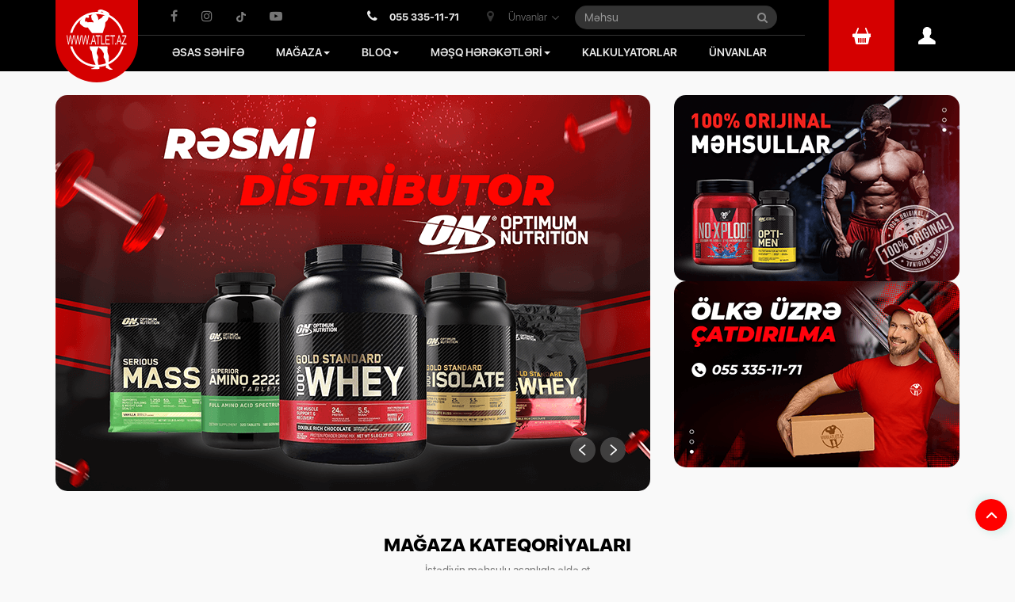

--- FILE ---
content_type: text/html; charset=UTF-8
request_url: https://atlet.az/
body_size: 11399
content:
<!DOCTYPE html>
<html lang="az-Az">
<head>
    <base href="https://atlet.az/"/>
<meta charset="UTF-8">
<meta http-equiv="X-UA-Compatible" content="IE=edge">
<meta name="viewport" content="width=device-width, initial-scale=1">

<title>Azərbaycanda N 1 idman qidaları mağazalar şəbəkəsi - Atlet.az</title>
<link rel="shortcut icon" type="image/x-icon" href="https://atlet.az/favicon/favicon-16x16.png">
<meta name="yandex-verification" content="c5cc4e4e7857d924" />
<meta name="msvalidate.01" content="31257FE2A1DDB1D1B50F56557103BDF8" />
<meta name="author" content="Atlet.az">
<meta name="description" content="ATLET.AZ - Azərbaycanda N 1 idman qidaları mağazalar şəbəkəsi"/>
<meta name="abstract" content="Azərbaycanda N 1 idman qidaları mağazalar şəbəkəsi - Atlet.az" />
<meta name="content-language" content="az" />
<meta name="content-language" content="az-Az" />
<meta name="copyright" content="© 2026 Atlet.az - Bütün hüquqlar qorunur" />
<meta name="distribution" content="local" />
<meta name="robots" content="index, follow" />
<meta name="contact" content="info@atlet.az" />
<meta name="keywords" content="idman qidaları mağazası, protein mağazası, protein almaq, protein bakı, protein azərbaycan"/>
<link rel="canonical" href="https://atlet.az/"/>
<meta property="fb:app_id" content="..." />
<meta property="og:locale" content="az-Az" />
<meta property="og:type" content="website" />
<meta property="og:title" content="Azərbaycanda N 1 idman qidaları mağazalar şəbəkəsi - Atlet.az"/>
<meta property="og:description" content="ATLET.AZ - Azərbaycanda N 1 idman qidaları mağazalar şəbəkəsi"/>
<meta property="og:url" content="https://atlet.az/"/>
<meta property="og:site_name" content="Atlet.az"/>
<meta property="og:image" content="https://atlet.az/img/atlet.az_logo.jpg"/>
<meta property="og:image:secure_url" content="https://atlet.az/img/atlet.az_logo.jpg"/>
<meta property="og:image:alt" content="Azərbaycanda N 1 idman qidaları mağazalar şəbəkəsi - Atlet.az" />

<meta name="twitter:title" content="Azərbaycanda N 1 idman qidaları mağazalar şəbəkəsi - Atlet.az"/>
<meta name="twitter:description" content="ATLET.AZ - Azərbaycanda N 1 idman qidaları mağazalar şəbəkəsi"/>
<meta name="twitter:card" content="summary_large_image" />
<meta name="twitter:image" content="https://atlet.az/img/atlet.az_logo.jpg"/>

<link rel="dns-prefetch" href="https://cdnjs.cloudflare.com//"><link rel="dns-prefetch" href="https://ajax.googleapis.com//">
<link rel="apple-touch-icon" sizes="180x180" href="https://atlet.az/favicon/apple-touch-icon.png">
<link rel="icon" type="image/png" sizes="32x32" href="https://atlet.az/favicon/favicon-32x32.png">
<link rel="icon" type="image/png" sizes="16x16" href="https://atlet.az/favicon/favicon-16x16.png">
<link rel="manifest" href="https://atlet.az/favicon/site.webmanifest">
<link rel="mask-icon" href="https://atlet.az/favicon/safari-pinned-tab.svg" color="#5bbad5">

<meta name="apple-mobile-web-app-title" content="Atlet.az">
<meta name="application-name" content="Azərbaycanda N 1 idman qidaları mağazalar şəbəkəsi - Atlet.az">
<meta name="msapplication-TileColor" content="#d50000">
<meta name="theme-color" content="#ffffff">

<meta name="csrf-param" content="_csrf-atletaz_frontend">
<meta name="csrf-token" content="zfKeiYaeE0d6BvX87Rpa5BdyyBZhO0ZlFS_gkXsQnxKZoP3v6s1VI0gygL-KKTCzdCaDchAIHCxjHNLnMHvaWQ==">

<link href="/css/bootstrap.min.css" rel="stylesheet">
<link href="/css/owl.carousel.min.css" rel="stylesheet">
<link href="/css/bootstrap-select.min.css" rel="stylesheet">
<link href="https://cdnjs.cloudflare.com/ajax/libs/font-awesome/4.7.0/css/font-awesome.css" rel="stylesheet">
<link href="/css/style.css?v=657" rel="stylesheet">
<link href="/css/add.css?v=47567" rel="stylesheet">
<link href="/css/style_new.css?v=9465" rel="stylesheet">
<link href="/css/responsive_new.css?v=9688" rel="stylesheet">
<link href="/css/animate.min.css" rel="stylesheet"></head>
<body>
<script type="application/ld+json">
{
    "@context": "http:\/\/schema.org",
    "@type": "ItemList",
    "itemListElement": [
        {
            "@type": "SiteNavigationElement",
            "position": 1,
            "name": "Mağaza",
            "description": "Protein - Qeyner - Amino - Kreatin - BCAA",
            "url": "https:\/\/atlet.az\/shop"
        },
        {
            "@type": "SiteNavigationElement",
            "position": 2,
            "name": "Məşq",
            "description": "Bodibildinq və fitnes haqqında faydalı məlumatlar",
            "url": "https:\/\/atlet.az\/mesq"
        },
        {
            "@type": "SiteNavigationElement",
            "position": 3,
            "name": "Məşq hərəkətləri",
            "description": "Sinə -Kürək - Biseps - Triseps - Press",
            "url": "https:\/\/atlet.az\/mesq-hereketleri"
        },
        {
            "@type": "SiteNavigationElement",
            "position": 4,
            "name": "Qidalanma",
            "description": "Bədən quruluşunu dəyişmək üçün qidalanma qaydaları",
            "url": "https:\/\/atlet.az\/qidalanma"
        },
        {
            "@type": "SiteNavigationElement",
            "position": 5,
            "name": "Sağlamlıq",
            "description": "İdman və sağlamlıq. Qaydaları",
            "url": "https:\/\/atlet.az\/saglamliq"
        },
        {
            "@type": "SiteNavigationElement",
            "position": 6,
            "name": "Pauerliftinq",
            "description": "Pauerliftinq qaydaları və ətraflı məlumatlar.",
            "url": "https:\/\/atlet.az\/pauerliftinq"
        },
        {
            "@type": "SiteNavigationElement",
            "position": 7,
            "name": "Bədən ölçüləri",
            "description": "Boya və çəkiyə görə ideal ölçülər",
            "url": "https:\/\/atlet.az\/beden-olculeri"
        },
        {
            "@type": "SiteNavigationElement",
            "position": 8,
            "name": "İdman qidaları",
            "description": "İdman qidaları haqqında ətraflı məlumatlar",
            "url": "https:\/\/atlet.az\/idman-qidalari"
        },
        {
            "@type": "SiteNavigationElement",
            "position": 9,
            "name": "Suallar və cavablar",
            "description": "Bodibildinq haqqında əsas sualların cavabları",
            "url": "https:\/\/atlet.az\/suallar-ve-cavablar"
        },
        {
            "@type": "SiteNavigationElement",
            "position": 10,
            "name": "Əlaqə",
            "description": "ATLET.AZ - idman qidaları mağazaların ünvanları",
            "url": "https:\/\/atlet.az\/elaqe"
        }
    ]
}
</script><div class="overlay_shop"></div>
<header>
        <div class="container">
        <div class="row row_equal_height">
            <div class="col-md-10 col-sm-9 col-xs-8 pl-xs-7 pr-xs-0">
                <nav class="navbar navbar-default nav-top">
                    <a class="navbar-brand" href="/"><img src="img/atlet-logo3.svg" alt="Atlet.az | Logo"></a>
                    <ul class="nav navbar-nav social-icons">
                        <li><a href="https://www.facebook.com/AtletAz" target="_blank" rel="nofollow"><i class="fa fa-facebook"></i></a></li>
                        <li><a href="https://www.instagram.com/atlet.az/" target="_blank" rel="nofollow"><i class="fa fa-instagram"></i></a></li>
                        <li><a href="https://www.tiktok.com/@atlet.az_official" target="_blank" rel="nofollow"><i class="tiktok-icon"></i></a></li>
                        <li><a href="https://www.youtube.com/channel/UC9NPlDMhBz_Uzytj1oa_ROg" target="_blank" rel="nofollow"><i class="fa fa-youtube-play"></i></a></li>
                    </ul>
                    <ul class="nav navbar-nav navbar-right">
                        <li>
                            <a class="phone-number" href="tel:+994553351171"><i class="fa fa-phone"></i><span>055 335-11-71</span></a>
                        </li>
                        <li class="dropdown">
                            <i class="fa fa-map-marker"></i>
                            <a href="#" class="dropdown-toggle arrow-down" id="drop1" data-toggle="dropdown" role="button" aria-haspopup="true" aria-expanded="false"> Ünvanlar</a>
                            <ul class="dropdown-menu" aria-labelledby="drop1">
                                <li><b>BAKI</b> şəh., Gənclik m/s, Caspian Shopping Centre, Gənclik Mall-a üzbəüz</li><li><b>BAKI</b> şəh., Əhmədli m/s, Saraevo küç. 1</li><li><b>BAKI</b> şəh., Bakıxanov(Razin) qəsəbəsi, Aygün Mall</li><li><b>BAKI</b> şəh., Memar Əcəmi m/s, 3-cü mikrorayon dairəsindən Əcəmi metrosuna gedən yolun sağında</li><li><b>SUMQAYIT</b> şəh., Sülh küc., Şaurma N 1 yaxınlığında</li><li><b>GƏNCƏ</b> şəh., Cavadxan küç. 45</li>                            </ul>
                        </li>
                        <li>
                            <form action="mehsul-axtar" method="GET">
    <input class="form-control" name="key" type="text" id="search-web" placeholder="Məhsul axtar (Məs: Whey)">
</form>                        </li>
                    </ul>
                </nav>
                <nav class="navbar navbar-default nav-bottom">
                    <div class="container-fluid">
                        <div class="bottom-menu">
                            <ul class="nav navbar-nav mobile"><li ><a href=""  >ƏSAS SƏHİFƏ</a></li><li class="dropdown"><a href="shop"  class="dropdown-toggle" data-toggle="dropdown" role="button" aria-haspopup="true" aria-expanded="false">MAĞAZA<span class="caret"></span></a><ul class="dropdown-menu"><li ><a href="shop/protein"  >Protein</a></li><li ><a href="shop/kreatin"  >Kreatin</a></li><li ><a href="shop/qeyner"  >Qeyner</a></li><li ><a href="shop/vitaminler"  >Vitaminlər</a></li><li ><a href="shop/amino"  >Amino|BCAA</a></li><li ><a href="shop/energetik"  >Energetik</a></li><li ><a href="shop/piyyandiricilar"  >Piyyandırıcılar</a></li><li ><a href="shop/fitnes-qida"  >Fitnes Qida</a></li><li ><a href="shop/aksesuarlar"  >Aksesuarlar</a></li></ul></li><li class="dropdown"><a href="bloq"  class="dropdown-toggle" data-toggle="dropdown" role="button" aria-haspopup="true" aria-expanded="false">BLOQ<span class="caret"></span></a><ul class="dropdown-menu"><li ><a href="meshq-proqramlari"  >Məşq proqramları</a></li><li ><a href="meshq"  >Məşq</a></li><li ><a href="qidalanma"  >Qidalanma</a></li><li ><a href="idman-qidalari"  >İdman qidaları</a></li><li ><a href="pauerliftinq"  >Pauerliftinq</a></li><li ><a href="saglamliq"  >Sağlamlıq</a></li></ul></li><li class="dropdown"><a href="meshq-hereketleri"  class="dropdown-toggle" data-toggle="dropdown" role="button" aria-haspopup="true" aria-expanded="false">MƏŞQ HƏRƏKƏTLƏRİ<span class="caret"></span></a><ul class="dropdown-menu"><li ><a href="meshq-hereketleri/sine"  >Sinə</a></li><li ><a href="meshq-hereketleri/kurek"  >Kürək</a></li><li ><a href="meshq-hereketleri/biseps"  >Biseps</a></li><li ><a href="meshq-hereketleri/press"  >Press</a></li><li ><a href="meshq-hereketleri/triseps"  >Triseps</a></li><li ><a href="meshq-hereketleri/ciyin"  >Çiyin</a></li><li ><a href="meshq-hereketleri/bazu-onu"  >Bazu önü</a></li><li ><a href="meshq-hereketleri/omba"  >Omba</a></li><li ><a href="meshq-hereketleri/baldir"  >Baldır</a></li></ul></li><li ><a href="beden-olculeri"  >KALKULYATORLAR</a></li><li ><a href="elaqe"  >ÜNVANLAR</a></li></ul>                        </div>
                    </div>
                </nav>
            </div>
            <div class="col-md-2 col-sm-3 col-xs-4 pl-xs-0">
                <div class="d-flex h-100 flex-end dropdown" id="profile-and-basket"><!-- profile-and-basket -->
                    <a href="sebetim" class="basket_container shop">
                                            </a>
<!--                    class="dropdown-toggle arrow-down" id="drop1" data-toggle="dropdown" role="button" aria-haspopup="true" aria-expanded="false"-->
                    <a class="user_container text-center dropdown-toggle " href="#" data-toggle="modal" data-target="#loginModal" ></a>
                                        <div class="navbar-header">
                        <button type="button" class="navbar-toggle" aria-expanded="false">
                            <span class="sr-only">Toggle navigation</span>
                            <img src="https://atlet.az/img/Menu.png" alt="menu">
                            <img src="https://atlet.az/img/closephone.png" alt="close" style="display: none">
                        </button>
                    </div>
                </div>
            </div>
            <!--
            <div class="col-sm-1 pl-sm-0 pr-xs-0">
                <div class="navbar-header">
                    <button type="button" class="navbar-toggle" aria-expanded="false">
                        <span class="sr-only">Toggle navigation</span>
                        <img src="img/Menu.png" alt="menu">
                        <img src="img/closephone.png" alt="close" style="display: none">
                    </button>
                    <div class="open-header"></div>
                    <div class="open-header" style="display: none">
                        <ul class="social-icons">
                            <li class="social-icons"><a href="#"><i class="fa fa-facebook"></i></a></li>
                            <li class="social-icons"><a href="#"><i class="fa fa-twitter"></i></a></li>
                            <li class="social-icons"><a href="#"><i class="fa fa-instagram"></i></a></li>
                        </ul>
                    </div>
                    --
                </div>
            </div>
            -->
        </div>
        <div class="mobile-search">
            <div>
                <!-- <form action="mehsul-axtar" method="GET">
                    <input class="form-control" name="key" type="text" id="search-mobile" placeholder="Məhsul axtar (Məs: Whey)">
                </form> -->
                <form action="mehsul-axtar" method="GET">
    <input class="form-control" name="key" type="text" id="search-mobile" placeholder="Məhsul axtar (Məs: Whey)">
</form>            </div>
        </div>
        <div class="mobile-menu">
            <ul class="nav navbar-nav mobile"><li ><a href=""  >ƏSAS SƏHİFƏ</a></li><li class="dropdown"><a href="shop"  >MAĞAZA</a><a class="dropdown-toggle" data-toggle="dropdown"><span class="caret"></span></a><ul class="dropdown-menu"><li ><a href="shop/protein"  >Protein</a></li><li ><a href="shop/kreatin"  >Kreatin</a></li><li ><a href="shop/qeyner"  >Qeyner</a></li><li ><a href="shop/vitaminler"  >Vitaminlər</a></li><li ><a href="shop/amino"  >Amino|BCAA</a></li><li ><a href="shop/energetik"  >Energetik</a></li><li ><a href="shop/piyyandiricilar"  >Piyyandırıcılar</a></li><li ><a href="shop/fitnes-qida"  >Fitnes Qida</a></li><li ><a href="shop/aksesuarlar"  >Aksesuarlar</a></li></ul></li><li class="dropdown"><a href="bloq"  >BLOQ</a><a class="dropdown-toggle" data-toggle="dropdown"><span class="caret"></span></a><ul class="dropdown-menu"><li ><a href="meshq-proqramlari"  >Məşq proqramları</a></li><li ><a href="meshq"  >Məşq</a></li><li ><a href="qidalanma"  >Qidalanma</a></li><li ><a href="idman-qidalari"  >İdman qidaları</a></li><li ><a href="pauerliftinq"  >Pauerliftinq</a></li><li ><a href="saglamliq"  >Sağlamlıq</a></li></ul></li><li class="dropdown"><a href="meshq-hereketleri"  >MƏŞQ HƏRƏKƏTLƏRİ</a><a class="dropdown-toggle" data-toggle="dropdown"><span class="caret"></span></a><ul class="dropdown-menu"><li ><a href="meshq-hereketleri/sine"  >Sinə</a></li><li ><a href="meshq-hereketleri/kurek"  >Kürək</a></li><li ><a href="meshq-hereketleri/biseps"  >Biseps</a></li><li ><a href="meshq-hereketleri/press"  >Press</a></li><li ><a href="meshq-hereketleri/triseps"  >Triseps</a></li><li ><a href="meshq-hereketleri/ciyin"  >Çiyin</a></li><li ><a href="meshq-hereketleri/bazu-onu"  >Bazu önü</a></li><li ><a href="meshq-hereketleri/omba"  >Omba</a></li><li ><a href="meshq-hereketleri/baldir"  >Baldır</a></li></ul></li><li ><a href="beden-olculeri"  >KALKULYATORLAR</a></li><li ><a href="elaqe"  >ÜNVANLAR</a></li></ul>        </div>
    </div>
</header>


<main class="main">

<!-- Slider -->
<section class="slider_main">
    <div class="container">
        <div class="row">
            
            <div class="col-md-8">
                <div class="position-relative">
                    <div class="owl-carousel main-slider wow fadeInRight" data-wow-delay="0.1s">
                                            <a href="https://atlet.az/brend/optimum-nutrition">
                            <picture class="slider_main-picture">
                                <img src="upload/slider/4192758.png" alt="N1">
                            </picture>
                        </a>
                                        </div>
                    <div class="custom-nav">
                        <button class="custom-prev"></button>
                        <button class="custom-next"></button>
                    </div>
                </div>
            </div>

            <div class="col-md-4 custom-gap hidden-xs hidden-sm wow fadeInRight" data-wow-delay="0.1s">
                <a href="/haqqimizda" class="banner_box">
                    <img src="banners/home_right/orjinal.png" alt="Orjinal məhsullar">
                </a>
                <a href="/catdirilma" class="banner_box">
                    <img src="banners/home_right/catdirilma.png" alt="Çatdırılma">
                </a>
            </div>

        </div>
    </div>
</section>
<!-- Slider -END -->

<!-- Shopping -->
<section class="section shopping-section">
    <div class="container">
        
        <header class="section_header wow fadeInRight" data-wow-delay="0.1s">
            <h1 class="title">MAĞAZA KATEQORİYALARI</h1>
            <p class="desc">İstədiyin məhsulu asanlıqla əldə et</p>
        </header>

        <div class="shopping-section_content">

            <a href="shop/protein">
    <div class="shopping-section_item wow fadeInDown" data-wow-delay="0.2s">
        <img src="upload/menu/389173.jpg" alt="Protein">
        <h3 class="shopping-section_product-title">Protein</h3>
    </div>
</a>
<a href="shop/kreatin">
    <div class="shopping-section_item wow fadeInDown" data-wow-delay="0.2s">
        <img src="upload/menu/4749556.jpg" alt="Kreatin">
        <h3 class="shopping-section_product-title">Kreatin</h3>
    </div>
</a>
<a href="shop/qeyner">
    <div class="shopping-section_item wow fadeInDown" data-wow-delay="0.2s">
        <img src="upload/menu/3419094.jpg" alt="Qeyner">
        <h3 class="shopping-section_product-title">Qeyner</h3>
    </div>
</a>
<a href="shop/vitaminler">
    <div class="shopping-section_item wow fadeInDown" data-wow-delay="0.2s">
        <img src="upload/menu/1256632.jpg" alt="Vitaminlər">
        <h3 class="shopping-section_product-title">Vitaminlər</h3>
    </div>
</a>
<a href="shop/amino">
    <div class="shopping-section_item wow fadeInDown" data-wow-delay="0.2s">
        <img src="upload/menu/1055756.jpg" alt="Amino|BCAA">
        <h3 class="shopping-section_product-title">Amino|BCAA</h3>
    </div>
</a>
<a href="shop/energetik">
    <div class="shopping-section_item wow fadeInDown" data-wow-delay="0.2s">
        <img src="upload/menu/4325505.jpg" alt="Energetik">
        <h3 class="shopping-section_product-title">Energetik</h3>
    </div>
</a>
<a href="shop/piyyandiricilar">
    <div class="shopping-section_item wow fadeInDown" data-wow-delay="0.2s">
        <img src="upload/menu/326087.jpg" alt="Piyyandırıcılar">
        <h3 class="shopping-section_product-title">Piyyandırıcılar</h3>
    </div>
</a>
<a href="shop/fitnes-qida">
    <div class="shopping-section_item wow fadeInDown" data-wow-delay="0.2s">
        <img src="upload/menu/940755.jpg" alt="Fitnes Qida">
        <h3 class="shopping-section_product-title">Fitnes Qida</h3>
    </div>
</a>
<a href="shop/aksesuarlar">
    <div class="shopping-section_item wow fadeInDown" data-wow-delay="0.2s">
        <img src="upload/menu/171557.jpg" alt="Aksesuarlar">
        <h3 class="shopping-section_product-title">Aksesuarlar</h3>
    </div>
</a>

            <a href="/shop">
                <div class="shopping-section_item wow fadeInDown" data-wow-delay="0.2s">
                    <img src="img/img-bg.jpg" alt="Bütün kateqoriyalar">
                    <h3 class="shopping-section_product-title all-category">Bütün kateqoriyalar</h3>
                </div>
            </a>

        </div>
    </div>
</section>
<!-- Shopping - END -->


<section class="section product-section mobile_space ">
    <div class="container">
        <header class="section_header wow fadeInRight" data-wow-delay="0.1s">
            <h2 class="title">ƏN ÇOX SATILANLAR</h2>
            <p class="desc">Alıcılarımız tərəfindən ən çox alınan məhsullar</p>
        </header>
        <div class="row">
                <div class="col-md-3 col-sm-4 col-xs-6 wow fadeInUp" data-wow-delay="0.1s">
        <a href="kreatin/creatine-drive-90017131" >
            <div class="product-item position-relative">
                <div class="product-top">
                    <img src="upload/products/small/4680095.jpg" alt="Creatine Monohydrate">
                                                        </div>
                <div class="product-bottom">
                    <h3 class="product-title">Creatine Monohydrate</h3>
                                        <ins class="product-price">45.00<span>₼</span></ins>
                    <div class="hover-btn_box">
                        <button class="hover-btn">Ətraflı<i class="white-next"></i></button>
                    </div>
                </div>
            </div>
        </a>
    </div>

    <div class="col-md-3 col-sm-4 col-xs-6 wow fadeInUp" data-wow-delay="0.1s">
        <a href="piyyandiricilar/carnitine-liquid-500-ml-19840423" >
            <div class="product-item position-relative">
                <div class="product-top">
                    <img src="upload/products/small/3025668.jpg" alt="Nutrex L-Carnitine 3000">
                                                        </div>
                <div class="product-bottom">
                    <h3 class="product-title">Nutrex L-Carnitine 3000</h3>
                                        <ins class="product-price">50.00<span>₼</span></ins>
                    <div class="hover-btn_box">
                        <button class="hover-btn">Ətraflı<i class="white-next"></i></button>
                    </div>
                </div>
            </div>
        </a>
    </div>

    <div class="col-md-3 col-sm-4 col-xs-6 wow fadeInUp" data-wow-delay="0.1s">
        <a href="kreatin/creatine-powder-64916552" >
            <div class="product-item position-relative">
                <div class="product-top">
                    <img src="upload/products/small/3886036.jpg" alt="Creatine Powder">
                                                        </div>
                <div class="product-bottom">
                    <h3 class="product-title">Creatine Powder</h3>
                                        <ins class="product-price">70.00<span>₼</span></ins>
                    <div class="hover-btn_box">
                        <button class="hover-btn">Ətraflı<i class="white-next"></i></button>
                    </div>
                </div>
            </div>
        </a>
    </div>

    <div class="col-md-3 col-sm-4 col-xs-6 wow fadeInUp" data-wow-delay="0.1s">
        <a href="qeyner/serious-mass-27-kg-7291885" >
            <div class="product-item position-relative">
                <div class="product-top">
                    <img src="upload/products/small/1529687.jpg" alt="Serious Mass (2,7 kg)">
                                                        </div>
                <div class="product-bottom">
                    <h3 class="product-title">Serious Mass (2,7 kg)</h3>
                                        <ins class="product-price">110.00<span>₼</span></ins>
                    <div class="hover-btn_box">
                        <button class="hover-btn">Ətraflı<i class="white-next"></i></button>
                    </div>
                </div>
            </div>
        </a>
    </div>

    <div class="col-md-3 col-sm-4 col-xs-6 wow fadeInUp" data-wow-delay="0.1s">
        <a href="qeyner/serious-mass-56852240" >
            <div class="product-item position-relative">
                <div class="product-top">
                    <img src="upload/products/small/1525751.jpg" alt="Serious Mass">
                                                        </div>
                <div class="product-bottom">
                    <h3 class="product-title">Serious Mass</h3>
                                        <ins class="product-price">195.00<span>₼</span></ins>
                    <div class="hover-btn_box">
                        <button class="hover-btn">Ətraflı<i class="white-next"></i></button>
                    </div>
                </div>
            </div>
        </a>
    </div>

    <div class="col-md-3 col-sm-4 col-xs-6 wow fadeInUp" data-wow-delay="0.1s">
        <a href="protein/iso-100-86086621" >
            <div class="product-item position-relative">
                <div class="product-top">
                    <img src="upload/products/small/1575293.jpg" alt="ISO-100">
                                                        </div>
                <div class="product-bottom">
                    <h3 class="product-title">ISO-100</h3>
                                        <ins class="product-price">220.00<span>₼</span></ins>
                    <div class="hover-btn_box">
                        <button class="hover-btn">Ətraflı<i class="white-next"></i></button>
                    </div>
                </div>
            </div>
        </a>
    </div>

    <div class="col-md-3 col-sm-4 col-xs-6 wow fadeInUp" data-wow-delay="0.1s">
        <a href="protein/100-whey-gold-standard-227kg-90193662" >
            <div class="product-item position-relative">
                <div class="product-top">
                    <img src="upload/products/small/2565701.jpg" alt="100% Whey Gold Standard-2,27kg">
                                                        </div>
                <div class="product-bottom">
                    <h3 class="product-title">100% Whey Gold Standard-2,27kg</h3>
                                        <ins class="product-price">185.00<span>₼</span></ins>
                    <div class="hover-btn_box">
                        <button class="hover-btn">Ətraflı<i class="white-next"></i></button>
                    </div>
                </div>
            </div>
        </a>
    </div>

    <div class="col-md-3 col-sm-4 col-xs-6 wow fadeInUp" data-wow-delay="0.1s">
        <a href="protein/100-whey-gold-standard-900-qram-72514747" >
            <div class="product-item position-relative">
                <div class="product-top">
                    <img src="upload/products/small/1783684.jpg" alt="100% Whey Gold Standard-900 qram">
                                                        </div>
                <div class="product-bottom">
                    <h3 class="product-title">100% Whey Gold Standard-900 qram</h3>
                                        <ins class="product-price">95.00<span>₼</span></ins>
                    <div class="hover-btn_box">
                        <button class="hover-btn">Ətraflı<i class="white-next"></i></button>
                    </div>
                </div>
            </div>
        </a>
    </div>

        </div>
    </div>
</section><!-- Blog -->
<section class="section blog-section mobile_space">
    <div class="container">
        <header class="section_header wow fadeInLeft" data-wow-delay="0.1s">
            <h2 class="title">BLOQ</h2>
            <p class="desc">Müştərilərimizin sağlamlığını düşünərək yazdıq</p>
        </header>
        
        <div class="row">
                <article class="col-md-4 col-sm-6 col-xs-6 wow fadeInRight" data-wow-delay="0.1s">
        <a href="meshq-proqramlari">
            <div class="blog-section_item">
                <img src="upload/menu/4707104.jpg" alt="Məşq proqramları">
                <div class="layer"></div>
                <div class="blog-section_desc">
                    <div class="outside-line"></div>
                    <h3 class="title">Məşq proqramları</h3>
                </div>                     
            </div>
        </a>
    </article>
    <article class="col-md-4 col-sm-6 col-xs-6 wow fadeInRight" data-wow-delay="0.1s">
        <a href="meshq">
            <div class="blog-section_item">
                <img src="upload/menu/2017659.jpg" alt="Məşq">
                <div class="layer"></div>
                <div class="blog-section_desc">
                    <div class="outside-line"></div>
                    <h3 class="title">Məşq</h3>
                </div>                     
            </div>
        </a>
    </article>
    <article class="col-md-4 col-sm-6 col-xs-6 wow fadeInRight" data-wow-delay="0.1s">
        <a href="qidalanma">
            <div class="blog-section_item">
                <img src="upload/menu/3949105.jpg" alt="Qidalanma">
                <div class="layer"></div>
                <div class="blog-section_desc">
                    <div class="outside-line"></div>
                    <h3 class="title">Qidalanma</h3>
                </div>                     
            </div>
        </a>
    </article>
    <article class="col-md-4 col-sm-6 col-xs-6 wow fadeInRight" data-wow-delay="0.1s">
        <a href="idman-qidalari">
            <div class="blog-section_item">
                <img src="upload/menu/1276684.jpg" alt="İdman qidaları">
                <div class="layer"></div>
                <div class="blog-section_desc">
                    <div class="outside-line"></div>
                    <h3 class="title">İdman qidaları</h3>
                </div>                     
            </div>
        </a>
    </article>
    <article class="col-md-4 col-sm-6 col-xs-6 wow fadeInRight" data-wow-delay="0.1s">
        <a href="pauerliftinq">
            <div class="blog-section_item">
                <img src="upload/menu/3583556.jpg" alt="Pauerliftinq">
                <div class="layer"></div>
                <div class="blog-section_desc">
                    <div class="outside-line"></div>
                    <h3 class="title">Pauerliftinq</h3>
                </div>                     
            </div>
        </a>
    </article>
    <article class="col-md-4 col-sm-6 col-xs-6 wow fadeInRight" data-wow-delay="0.1s">
        <a href="saglamliq">
            <div class="blog-section_item">
                <img src="upload/menu/2150642.jpg" alt="Sağlamlıq">
                <div class="layer"></div>
                <div class="blog-section_desc">
                    <div class="outside-line"></div>
                    <h3 class="title">Sağlamlıq</h3>
                </div>                     
            </div>
        </a>
    </article>
        </div>
        
    </div>
</section>
<!-- Blog - END -->

<section class="section product-section mobile_space ">
    <div class="container">
        <header class="section_header wow fadeInRight" data-wow-delay="0.1s">
            <h2 class="title">ƏN YENİ MƏHSULLAR</h2>
            <p class="desc">Mağazalarımıza yeni gətirilmiş orijinal idman qidaları</p>
        </header>
        <div class="row">
                <div class="col-md-3 col-sm-4 col-xs-6 wow fadeInUp" data-wow-delay="0.1s">
        <a href="protein/elite-whey-900-qr-95597928" >
            <div class="product-item position-relative">
                <div class="product-top">
                    <img src="upload/products/small/326864.jpg" alt="Elite Whey 2,3 kq">
                                                        </div>
                <div class="product-bottom">
                    <h3 class="product-title">Elite Whey 2,3 kq</h3>
                                        <ins class="product-price">165.00<span>₼</span></ins>
                    <div class="hover-btn_box">
                        <button class="hover-btn">Ətraflı<i class="white-next"></i></button>
                    </div>
                </div>
            </div>
        </a>
    </div>

    <div class="col-md-3 col-sm-4 col-xs-6 wow fadeInUp" data-wow-delay="0.1s">
        <a href="protein/nutrex-whey-100-23-kg-49498898" >
            <div class="product-item position-relative">
                <div class="product-top">
                    <img src="upload/products/small/4899192.jpg" alt="Nutrex Whey 100% 2,3 kg">
                                                        </div>
                <div class="product-bottom">
                    <h3 class="product-title">Nutrex Whey 100% 2,3 kg </h3>
                                        <ins class="product-price">145.00<span>₼</span></ins>
                    <div class="hover-btn_box">
                        <button class="hover-btn">Ətraflı<i class="white-next"></i></button>
                    </div>
                </div>
            </div>
        </a>
    </div>

    <div class="col-md-3 col-sm-4 col-xs-6 wow fadeInUp" data-wow-delay="0.1s">
        <a href="protein/isofit-24-kg-50686693" >
            <div class="product-item position-relative">
                <div class="product-top">
                    <img src="upload/products/small/2139218.png" alt="Isofit 2,4 kg">
                                                        </div>
                <div class="product-bottom">
                    <h3 class="product-title">Isofit 2,4 kg </h3>
                                        <ins class="product-price">195.00<span>₼</span></ins>
                    <div class="hover-btn_box">
                        <button class="hover-btn">Ətraflı<i class="white-next"></i></button>
                    </div>
                </div>
            </div>
        </a>
    </div>

    <div class="col-md-3 col-sm-4 col-xs-6 wow fadeInUp" data-wow-delay="0.1s">
        <a href="amino/bcaa-6000-2561362" >
            <div class="product-item position-relative">
                <div class="product-top">
                    <img src="upload/products/small/3905901.jpg" alt="BCAA 6000">
                                                        </div>
                <div class="product-bottom">
                    <h3 class="product-title">BCAA 6000 </h3>
                                        <ins class="product-price">45.00<span>₼</span></ins>
                    <div class="hover-btn_box">
                        <button class="hover-btn">Ətraflı<i class="white-next"></i></button>
                    </div>
                </div>
            </div>
        </a>
    </div>

    <div class="col-md-3 col-sm-4 col-xs-6 wow fadeInUp" data-wow-delay="0.1s">
        <a href="amino/carnivor-beef-aminos-37445151" >
            <div class="product-item position-relative">
                <div class="product-top">
                    <img src="upload/products/small/2829040.jpg" alt="Carnivor Beef Aminos">
                                                        </div>
                <div class="product-bottom">
                    <h3 class="product-title">Carnivor Beef Aminos </h3>
                                        <ins class="product-price">65.00<span>₼</span></ins>
                    <div class="hover-btn_box">
                        <button class="hover-btn">Ətraflı<i class="white-next"></i></button>
                    </div>
                </div>
            </div>
        </a>
    </div>

    <div class="col-md-3 col-sm-4 col-xs-6 wow fadeInUp" data-wow-delay="0.1s">
        <a href="qeyner/mass-infusion-82973410" >
            <div class="product-item position-relative">
                <div class="product-top">
                    <img src="upload/products/small/1480380.png" alt="Mass Infusion 5,5 kq">
                                                        </div>
                <div class="product-bottom">
                    <h3 class="product-title">Mass Infusion 5,5 kq</h3>
                                        <ins class="product-price">150.00<span>₼</span></ins>
                    <div class="hover-btn_box">
                        <button class="hover-btn">Ətraflı<i class="white-next"></i></button>
                    </div>
                </div>
            </div>
        </a>
    </div>

    <div class="col-md-3 col-sm-4 col-xs-6 wow fadeInUp" data-wow-delay="0.1s">
        <a href="vitaminler/fish-oyl-28364687" >
            <div class="product-item position-relative">
                <div class="product-top">
                    <img src="upload/products/small/3991986.jpg" alt="Omega 3">
                                                        </div>
                <div class="product-bottom">
                    <h3 class="product-title">Omega 3</h3>
                                        <ins class="product-price">39.00<span>₼</span></ins>
                    <div class="hover-btn_box">
                        <button class="hover-btn">Ətraflı<i class="white-next"></i></button>
                    </div>
                </div>
            </div>
        </a>
    </div>

    <div class="col-md-3 col-sm-4 col-xs-6 wow fadeInUp" data-wow-delay="0.1s">
        <a href="amino/arginine-1000-67062022" >
            <div class="product-item position-relative">
                <div class="product-top">
                    <img src="upload/products/small/2402382.jpg" alt="Arginine">
                                                        </div>
                <div class="product-bottom">
                    <h3 class="product-title">Arginine</h3>
                                        <ins class="product-price">45.00<span>₼</span></ins>
                    <div class="hover-btn_box">
                        <button class="hover-btn">Ətraflı<i class="white-next"></i></button>
                    </div>
                </div>
            </div>
        </a>
    </div>

        </div>
    </div>
</section><!-- CALCULATORS -->
<section class="section calc-section">
    <div class="container">
        <header class="section_header wow fadeInLeft" data-wow-delay="0.1s">
            <h2 class="title">KALKULYATORLAR</h2>
            <p class="desc">Özünüzü yoxlayın</p>
        </header>

        <div class="row custom-row">
            
                            <a href="/beden-olculeri#maksimal-ceki-kalkulyatoru" class="col-md-4 col-sm-6 col-xs-12 wow fadeInRight" data-wow-delay="0.1s">
                    <div class="calc-section_item bg-images1">
                        <div class="calc-section_desc">
                            <div class="d-flex align-items-center counter">
                                <div class="title-box">
                                    <h3 class="calc-section_title">
                                        <span class="outside-line"></span>
                                        Maksimal çəki kalkulyatorları                                    </h3>
                                </div>
                            </div>
                        </div>                   
                    </div>
                </a>
                            <a href="/beden-olculeri#tekrar-sayi-kalkulyatoru" class="col-md-4 col-sm-6 col-xs-12 wow fadeInRight" data-wow-delay="0.1s">
                    <div class="calc-section_item bg-images2">
                        <div class="calc-section_desc">
                            <div class="d-flex align-items-center counter">
                                <div class="title-box">
                                    <h3 class="calc-section_title">
                                        <span class="outside-line"></span>
                                        Təkrar sayı <br> kalkulyatoru                                    </h3>
                                </div>
                            </div>
                        </div>                   
                    </div>
                </a>
                            <a href="/beden-olculeri#islek-ceki-kalkulyatoru" class="col-md-4 col-sm-6 col-xs-12 wow fadeInRight" data-wow-delay="0.1s">
                    <div class="calc-section_item bg-images3">
                        <div class="calc-section_desc">
                            <div class="d-flex align-items-center counter">
                                <div class="title-box">
                                    <h3 class="calc-section_title">
                                        <span class="outside-line"></span>
                                        İşlək çəki <br> kalkulyatoru                                    </h3>
                                </div>
                            </div>
                        </div>                   
                    </div>
                </a>
                            <a href="/beden-olculeri#sine-cevresine-gore-ideal-beden-olcusu" class="col-md-4 col-sm-6 col-xs-12 wow fadeInRight" data-wow-delay="0.1s">
                    <div class="calc-section_item bg-images4">
                        <div class="calc-section_desc">
                            <div class="d-flex align-items-center counter">
                                <div class="title-box">
                                    <h3 class="calc-section_title">
                                        <span class="outside-line"></span>
                                        Sinənin çevrəsinə görə ideal bədən ölçülərinin hesablanması                                    </h3>
                                </div>
                            </div>
                        </div>                   
                    </div>
                </a>
                            <a href="/beden-olculeri#bilek-qalinliqina-gore-beden-olculerinin-hesablanmasi" class="col-md-4 col-sm-6 col-xs-12 wow fadeInRight" data-wow-delay="0.1s">
                    <div class="calc-section_item bg-images5">
                        <div class="calc-section_desc">
                            <div class="d-flex align-items-center counter">
                                <div class="title-box">
                                    <h3 class="calc-section_title">
                                        <span class="outside-line"></span>
                                        Biləyin qalınlığına görə, bədən ölçülərİnİn hesablanması                                    </h3>
                                </div>
                            </div>
                        </div>                   
                    </div>
                </a>
                            <a href="/beden-olculeri#beden-olculeri-cedvelleri" class="col-md-4 col-sm-6 col-xs-12 wow fadeInRight" data-wow-delay="0.1s">
                    <div class="calc-section_item bg-images6">
                        <div class="calc-section_desc">
                            <div class="d-flex align-items-center counter">
                                <div class="title-box">
                                    <h3 class="calc-section_title">
                                        <span class="outside-line"></span>
                                        Bədən ölçüləri <br> cədvəlləri                                    </h3>
                                </div>
                            </div>
                        </div>                   
                    </div>
                </a>
            
        </div>
    </div>
</section>
<!-- CALCULATORS -END -->

<section class="section product-section mobile_space ">
    <div class="container">
        <header class="section_header wow fadeInRight" data-wow-delay="0.1s">
            <h2 class="title">ENDİRİMLİ MƏHSULLAR</h2>
            <p class="desc">Daim yenilənən endirimlərdən sən də yararlan</p>
        </header>
        <div class="row">
                <div class="col-md-3 col-sm-4 col-xs-6 wow fadeInUp" data-wow-delay="0.1s">
        <a href="aksesuarlar/strapslyamka-51059198" >
            <div class="product-item position-relative">
                <div class="product-top">
                    <img src="upload/products/small/3497243.jpg" alt="Straps(lyamka)">
                                                                <div class="sale"><span>20%</span> ENDİRİM</div>
                                    </div>
                <div class="product-bottom">
                    <h3 class="product-title">Straps(lyamka)</h3>
                                            <del class="old_price">10.00<span>₼</span></del>
                                        <ins class="product-price">8<span>₼</span></ins>
                    <div class="hover-btn_box">
                        <button class="hover-btn">Ətraflı<i class="white-next"></i></button>
                    </div>
                </div>
            </div>
        </a>
    </div>

    <div class="col-md-3 col-sm-4 col-xs-6 wow fadeInUp" data-wow-delay="0.1s">
        <a href="aksesuarlar/su-qabi22-litr-40803614" >
            <div class="product-item position-relative">
                <div class="product-top">
                    <img src="upload/products/small/4678887.jpg" alt="Su qabı(2,2 litr)">
                                                                <div class="sale"><span>20%</span> ENDİRİM</div>
                                    </div>
                <div class="product-bottom">
                    <h3 class="product-title">Su qabı(2,2 litr)</h3>
                                            <del class="old_price">25.00<span>₼</span></del>
                                        <ins class="product-price">20<span>₼</span></ins>
                    <div class="hover-btn_box">
                        <button class="hover-btn">Ətraflı<i class="white-next"></i></button>
                    </div>
                </div>
            </div>
        </a>
    </div>

    <div class="col-md-3 col-sm-4 col-xs-6 wow fadeInUp" data-wow-delay="0.1s">
        <a href="kreatin/100-pure-creatine-56784885" >
            <div class="product-item position-relative">
                <div class="product-top">
                    <img src="upload/products/small/2432859.jpg" alt="100% Pure Creatine 500 gr">
                                                                <div class="sale"><span>15%</span> ENDİRİM</div>
                                    </div>
                <div class="product-bottom">
                    <h3 class="product-title">100% Pure Creatine 500 gr</h3>
                                            <del class="old_price">65.00<span>₼</span></del>
                                        <ins class="product-price">55.25<span>₼</span></ins>
                    <div class="hover-btn_box">
                        <button class="hover-btn">Ətraflı<i class="white-next"></i></button>
                    </div>
                </div>
            </div>
        </a>
    </div>

    <div class="col-md-3 col-sm-4 col-xs-6 wow fadeInUp" data-wow-delay="0.1s">
        <a href="vitaminler/best-men-77706807" >
            <div class="product-item position-relative">
                <div class="product-top">
                    <img src="upload/products/small/3229209.jpg" alt="Best-men">
                                                                <div class="sale"><span>45%</span> ENDİRİM</div>
                                    </div>
                <div class="product-bottom">
                    <h3 class="product-title">Best-men </h3>
                                            <del class="old_price">39.00<span>₼</span></del>
                                        <ins class="product-price">21.45<span>₼</span></ins>
                    <div class="hover-btn_box">
                        <button class="hover-btn">Ətraflı<i class="white-next"></i></button>
                    </div>
                </div>
            </div>
        </a>
    </div>

    <div class="col-md-3 col-sm-4 col-xs-6 wow fadeInUp" data-wow-delay="0.1s">
        <a href="aksesuarlar/bileklikwrist-support-30786843" >
            <div class="product-item position-relative">
                <div class="product-top">
                    <img src="upload/products/small/4542620.jpg" alt="Biləklik(Wrist support)">
                                                                <div class="sale"><span>16%</span> ENDİRİM</div>
                                    </div>
                <div class="product-bottom">
                    <h3 class="product-title">Biləklik(Wrist support)</h3>
                                            <del class="old_price">12.00<span>₼</span></del>
                                        <ins class="product-price">10.08<span>₼</span></ins>
                    <div class="hover-btn_box">
                        <button class="hover-btn">Ətraflı<i class="white-next"></i></button>
                    </div>
                </div>
            </div>
        </a>
    </div>

    <div class="col-md-3 col-sm-4 col-xs-6 wow fadeInUp" data-wow-delay="0.1s">
        <a href="aksesuarlar/fitness-elcekqara-94493098" >
            <div class="product-item position-relative">
                <div class="product-top">
                    <img src="upload/products/small/3024289.jpg" alt="Fitness əlcək(qara)">
                                                                <div class="sale"><span>20%</span> ENDİRİM</div>
                                    </div>
                <div class="product-bottom">
                    <h3 class="product-title">Fitness əlcək(qara)</h3>
                                            <del class="old_price">15.00<span>₼</span></del>
                                        <ins class="product-price">12<span>₼</span></ins>
                    <div class="hover-btn_box">
                        <button class="hover-btn">Ətraflı<i class="white-next"></i></button>
                    </div>
                </div>
            </div>
        </a>
    </div>

    <div class="col-md-3 col-sm-4 col-xs-6 wow fadeInUp" data-wow-delay="0.1s">
        <a href="amino/xtend-30-porsiya-46679206" >
            <div class="product-item position-relative">
                <div class="product-top">
                    <img src="upload/products/small/4107934.jpg" alt="Xtend Bcaa">
                                                                <div class="sale"><span>28%</span> ENDİRİM</div>
                                    </div>
                <div class="product-bottom">
                    <h3 class="product-title">Xtend Bcaa</h3>
                                            <del class="old_price">55.00<span>₼</span></del>
                                        <ins class="product-price">39.6<span>₼</span></ins>
                    <div class="hover-btn_box">
                        <button class="hover-btn">Ətraflı<i class="white-next"></i></button>
                    </div>
                </div>
            </div>
        </a>
    </div>

    <div class="col-md-3 col-sm-4 col-xs-6 wow fadeInUp" data-wow-delay="0.1s">
        <a href="aksesuarlar/tablet-qabi-69023273" >
            <div class="product-item position-relative">
                <div class="product-top">
                    <img src="upload/products/small/3914267.jpg" alt="Tablet qabı">
                                                                <div class="sale"><span>50%</span> ENDİRİM</div>
                                    </div>
                <div class="product-bottom">
                    <h3 class="product-title">Tablet qabı</h3>
                                            <del class="old_price">10.00<span>₼</span></del>
                                        <ins class="product-price">5<span>₼</span></ins>
                    <div class="hover-btn_box">
                        <button class="hover-btn">Ətraflı<i class="white-next"></i></button>
                    </div>
                </div>
            </div>
        </a>
    </div>

        </div>
    </div>
</section><!-- EXERCISE MOVEMENTS -->
<section class="section exercise-section">
    <div class="container">
        <header class="section_header wow fadeInUp" data-wow-delay="0.1s">
            <h2 class="title">MƏŞQ HƏRƏKƏTLƏRİ</h2>
            <p class="desc">Bzimlə öyrən</p>
        </header>
        
        <div class="row custom-row">
            
                        <div class="col-md-4 col-sm-4 col-xs-6 wow fadeInLeft" data-wow-delay="0.1s">
                <a href="/meshq-hereketleri/sine" class="exercise-section_item d-flex">
                    <div class="exercise-section_left">
                        <i class="exercise1"></i>
                    </div>
                    <h3 class="exercise-section_title">Sinə</h3>
                </a>
            </div>
                        <div class="col-md-4 col-sm-4 col-xs-6 wow fadeInLeft" data-wow-delay="0.1s">
                <a href="/meshq-hereketleri/kurek" class="exercise-section_item d-flex">
                    <div class="exercise-section_left">
                        <i class="exercise2"></i>
                    </div>
                    <h3 class="exercise-section_title">Kürək</h3>
                </a>
            </div>
                        <div class="col-md-4 col-sm-4 col-xs-6 wow fadeInLeft" data-wow-delay="0.1s">
                <a href="/meshq-hereketleri/biseps" class="exercise-section_item d-flex">
                    <div class="exercise-section_left">
                        <i class="exercise3"></i>
                    </div>
                    <h3 class="exercise-section_title">Biseps</h3>
                </a>
            </div>
                        <div class="col-md-4 col-sm-4 col-xs-6 wow fadeInLeft" data-wow-delay="0.1s">
                <a href="/meshq-hereketleri/press" class="exercise-section_item d-flex">
                    <div class="exercise-section_left">
                        <i class="exercise4"></i>
                    </div>
                    <h3 class="exercise-section_title">Press</h3>
                </a>
            </div>
                        <div class="col-md-4 col-sm-4 col-xs-6 wow fadeInLeft" data-wow-delay="0.1s">
                <a href="/meshq-hereketleri/triseps" class="exercise-section_item d-flex">
                    <div class="exercise-section_left">
                        <i class="exercise5"></i>
                    </div>
                    <h3 class="exercise-section_title">Triseps</h3>
                </a>
            </div>
                        <div class="col-md-4 col-sm-4 col-xs-6 wow fadeInLeft" data-wow-delay="0.1s">
                <a href="/meshq-hereketleri/ciyin" class="exercise-section_item d-flex">
                    <div class="exercise-section_left">
                        <i class="exercise6"></i>
                    </div>
                    <h3 class="exercise-section_title">Çiyin</h3>
                </a>
            </div>
                        <div class="col-md-4 col-sm-4 col-xs-6 wow fadeInLeft" data-wow-delay="0.1s">
                <a href="/meshq-hereketleri/bazu-onu" class="exercise-section_item d-flex">
                    <div class="exercise-section_left">
                        <i class="exercise7"></i>
                    </div>
                    <h3 class="exercise-section_title">Bazu önü</h3>
                </a>
            </div>
                        <div class="col-md-4 col-sm-4 col-xs-6 wow fadeInLeft" data-wow-delay="0.1s">
                <a href="/meshq-hereketleri/omba" class="exercise-section_item d-flex">
                    <div class="exercise-section_left">
                        <i class="exercise8"></i>
                    </div>
                    <h3 class="exercise-section_title">Omba</h3>
                </a>
            </div>
                        <div class="col-md-4 col-sm-4 col-xs-6 wow fadeInLeft" data-wow-delay="0.1s">
                <a href="/meshq-hereketleri/baldir" class="exercise-section_item d-flex">
                    <div class="exercise-section_left">
                        <i class="exercise9"></i>
                    </div>
                    <h3 class="exercise-section_title">Baldır</h3>
                </a>
            </div>
            
            <div class="col-md-4 col-sm-4 col-xs-6 hidden-md  wow fadeInLeft" data-wow-delay="0.1s">
                <a href="/meshq-hereketleri" class="exercise-section_item d-flex">
                    <div class="exercise-section_left">
                        <i class="exercise-more"></i>
                    </div>
                    <h3 class="exercise-section_title">Daha çox</h3>
                </a>
            </div>
            
        </div>
    </div>
</section>
<!-- EXERCISE MOVEMENTS -END -->
<!-- Partners -->
<section class="partners-section">
    <div class="container">
        <header class="section_header wow fadeInUp" data-wow-delay="0.1s">
            <h2 class="title">Top brendlər</h2>
            <p class="desc">Mağazalarımızda olan məhsulların markaları</p>
        </header>
        <div class="d-flex custom-gap">
                            <div class="col wow fadeInDown" data-wow-delay="0.1s">
                    <a href="brend/muscletech" class="partners-section_item">
                        <img src="upload/brands/small/4409950.png" alt="Muscletech">
                    </a>
                </div>
                            <div class="col wow fadeInDown" data-wow-delay="0.1s">
                    <a href="brend/powerbar" class="partners-section_item">
                        <img src="upload/brands/small/406558.jpg" alt="Powerbar">
                    </a>
                </div>
                            <div class="col wow fadeInDown" data-wow-delay="0.1s">
                    <a href="brend/musclemeds" class="partners-section_item">
                        <img src="upload/brands/small/443214.jpg" alt="Musclemeds">
                    </a>
                </div>
                            <div class="col wow fadeInDown" data-wow-delay="0.1s">
                    <a href="brend/scivation" class="partners-section_item">
                        <img src="upload/brands/small/4180471.png" alt="Scivation">
                    </a>
                </div>
                            <div class="col wow fadeInDown" data-wow-delay="0.1s">
                    <a href="brend/body-attack" class="partners-section_item">
                        <img src="upload/brands/small/1916730.jpg" alt="Body Attack">
                    </a>
                </div>
                            <div class="col wow fadeInDown" data-wow-delay="0.1s">
                    <a href="brend/mutant" class="partners-section_item">
                        <img src="upload/brands/small/729240.jpg" alt="Dymatize">
                    </a>
                </div>
                            <div class="col wow fadeInDown" data-wow-delay="0.1s">
                    <a href="brend/atletaz" class="partners-section_item">
                        <img src="upload/brands/small/1342087.jpg" alt="ATLET.AZ">
                    </a>
                </div>
                            <div class="col wow fadeInDown" data-wow-delay="0.1s">
                    <a href="brend/nutrex" class="partners-section_item">
                        <img src="upload/brands/small/873891.jpg" alt="Nutrex">
                    </a>
                </div>
                            <div class="col wow fadeInDown" data-wow-delay="0.1s">
                    <a href="brend/bsn" class="partners-section_item">
                        <img src="upload/brands/small/2867859.png" alt="BSN">
                    </a>
                </div>
                            <div class="col wow fadeInDown" data-wow-delay="0.1s">
                    <a href="brend/activlab" class="partners-section_item">
                        <img src="upload/brands/small/1017329.jpg" alt="Activlab">
                    </a>
                </div>
                            <div class="col wow fadeInDown" data-wow-delay="0.1s">
                    <a href="brend/real-pharm-nutrition" class="partners-section_item">
                        <img src="upload/brands/small/4124090.png" alt="Real Pharm Nutrition">
                    </a>
                </div>
                            <div class="col wow fadeInDown" data-wow-delay="0.1s">
                    <a href="brend/vplab" class="partners-section_item">
                        <img src="upload/brands/small/1448205.jpg" alt="Vplab">
                    </a>
                </div>
                            <div class="col wow fadeInDown" data-wow-delay="0.1s">
                    <a href="brend/optimum-nutrition" class="partners-section_item">
                        <img src="upload/brands/small/858057.png" alt="Optimum Nutrition">
                    </a>
                </div>
                    </div>
    </div>
</section> 
<!-- Partners - END --><section class="our-difference">
    <div class="container">
        <div class="section-title section_header text-center wow fadeInDown" data-wow-delay="0.1s">
            <h2 class="title">BİZİM FƏRQİMİZ</h2>
            <p>Sizin inkişafınız üçün çalışırıq!</p>
        </div>
        <div class="row">
            <div class="col-md-12">
                <ul>
                                        <li>
                        <div class="difference-block wow fadeInUp" data-wow-delay="0.1s">
                            <div class="difference-img"></div>
                            <div class="difference-text">
                                <span>6</span>
                                <p>MAĞAZA</p>
                            </div>
                        </div>
                    </li>
                                        <li>
                        <div class="difference-block wow fadeInUp" data-wow-delay="0.1s">
                            <div class="difference-img"></div>
                            <div class="difference-text">
                                <span>10 İLLİK</span>
                                <p>TƏCRÜBƏ</p>
                            </div>
                        </div>
                    </li>
                                        <li>
                        <div class="difference-block wow fadeInUp" data-wow-delay="0.1s">
                            <div class="difference-img"></div>
                            <div class="difference-text">
                                <span>ORİJİNAL</span>
                                <p>İDMAN QİDALARI</p>
                            </div>
                        </div>
                    </li>
                                        <li>
                        <div class="difference-block wow fadeInUp" data-wow-delay="0.1s">
                            <div class="difference-img"></div>
                            <div class="difference-text">
                                <span>160000</span>
                                <p>SOSIAL MEDIADA İZLƏNMƏ</p>
                            </div>
                        </div>
                    </li>
                                    </ul>
            </div>
        </div>
    </div>
</section>

</div>
<!--login Modal-->
<div class="modal fade" id="loginModal" tabindex="-1" role="dialog">
    <div class="modal-dialog modal-sm modal-login" role="document">
        <div class="modal-content">
            <div class="modal-body">
                <button type="button" class="close" data-dismiss="modal" aria-label="Close">
                    <img src="/img/closemod.png" alt="close">
                </button>
                <div class="modal_logo">
                    <img class="img-responsive" src="/img/logo_red.png" alt="atlet">
                </div>
                <h4 class="modal-title text-center">İstifadəçi girişi</h4>
                <div class="row">
                    <div class="col-xs-12">
                        <div class="form_area">
                            
<form id="login-form" action="daxil-ol" method="post">
<input type="hidden" name="_csrf-atletaz_frontend" value="zfKeiYaeE0d6BvX87Rpa5BdyyBZhO0ZlFS_gkXsQnxKZoP3v6s1VI0gygL-KKTCzdCaDchAIHCxjHNLnMHvaWQ==">
<div class="form-group field-loginform-email required">

<input type="text" id="loginform-email" class="form-control" name="LoginForm[email]" autofocus placeholder="E-mail" aria-required="true">

<p class="help-block help-block-error"></p>
</div>
<div class="form-group field-loginform-password required">

<input type="password" id="loginform-password" class="form-control" name="LoginForm[password]" placeholder="Şifrə" aria-required="true">

<p class="help-block help-block-error"></p>
</div>
<div class="form-group">
    <button type="submit" class="btn btn-block btnLogin btn-style" name="login-button">Daxil ol</button></div>

<div class="additional_area d-flex">
    <div class="">
        <a href="/sifremi-unutdum">Şifrəni unutdun?</a>
    </div>
    <div class="">
        <a href="/qeydiyyat">Qeydiyyatdan keç</a>
    </div>
</div>

</form>                        </div>
                    </div>
                </div>
            </div>
        </div>
    </div>
</div>
<!--login Modal End--><footer>
    <div class="footer-middle footer-section">
        <div class="container">
            <div class="row">
                <div class="col-md-4 col-sm-12 col-xs-12">
                    <div class="footer-title">
                        <span>MENYU</span>
                    </div>
                    <div class="footer-block">
                        <ul>
                            <li><a href="">Əsas səhifə</a></li><li><a href="shop">Mağaza</a></li><li><a href="bloq">Bloq</a></li><li><a href="meshq-hereketleri">Məşq hərəkətləri</a></li><li><a href="beden-olculeri">Kalkulyatorlar</a></li><li><a href="elaqe">Ünvanlar</a></li><li><a href="haqqimizda">Haqqımızda</a></li><li><a href="faq">FAQ</a></li><li><a href="catdirilma">Çatdırılma</a></li><li><a href="ictimai-oferta">İctimai oferta</a></li><li><a href="odeme">Ödəmə</a></li><li><a href="geri-qaytarma">Geri qaytarma</a></li><li><a href="mexfilik-siyaseti">Məxfilik siyasəti</a></li>                        </ul>
                    </div>
                </div>
                <div class="col-md-4 col-sm-12 col-xs-12">
                    <div class="footer-title">
                        <span>KATEQORİYALAR</span>
                    </div>
                    <div class="footer-block">
                        <ul>
                            <li><a href="shop/protein">Protein</a></li><li><a href="shop/kreatin">Kreatin</a></li><li><a href="shop/qeyner">Qeyner</a></li><li><a href="shop/vitaminler">Vitaminlər</a></li><li><a href="shop/amino">Amino|BCAA</a></li><li><a href="shop/energetik">Energetik</a></li><li><a href="shop/piyyandiricilar">Piyyandırıcılar</a></li><li><a href="shop/fitnes-qida">Fitnes Qida</a></li><li><a href="shop/aksesuarlar">Aksesuarlar</a></li>                        </ul>
                    </div>
                </div>
                <div class="col-md-4 col-sm-12 col-xs-12 footer-pad">
                    <div class="footer-title">
                        <span>ÜNVANLAR</span>
                        <ul class="pull-right">
                            <li><a href="https://www.facebook.com/AtletAz" target="_blank" rel="nofollow"><i class="icon i-facebook"></i></a></li>
                            <li><a href="https://www.instagram.com/atlet.az/" target="_blank" rel="nofollow"><i class="icon i-instagram"></i></a></li>
                            <li><a href="https://www.tiktok.com/@atlet.az_official" target="_blank" rel="nofollow"><i class="icon i-tiktok"></i></a></li>
                            <li><a href="https://www.youtube.com/channel/UC9NPlDMhBz_Uzytj1oa_ROg" target="_blank" rel="nofollow"><i class="icon i-youtube"></i></a></li>
                        </ul>
                    </div>
                    <div class="footer-block">
                        <div class="footer-adress">
                            <p><b>BAKI</b> şəh., Gənclik m/s, Caspian Shopping Centre, Gənclik Mall-a üzbəüz</p><p><b>BAKI</b> şəh., Əhmədli m/s, Saraevo küç. 1</p><p><b>BAKI</b> şəh., Bakıxanov(Razin) qəsəbəsi, Aygün Mall</p><p><b>BAKI</b> şəh., Memar Əcəmi m/s, 3-cü mikrorayon dairəsindən Əcəmi metrosuna gedən yolun sağında</p><p><b>SUMQAYIT</b> şəh., Sülh küc., Şaurma N 1 yaxınlığında</p><p><b>GƏNCƏ</b> şəh., Cavadxan küç. 45</p>                            <div class="callMeBox">
                                <a href="tel:+99455 335-11-71"><i class="fa fa-phone"></i> Zəng edin: 055 335-11-71</a>
                            </div>
                        </div>
                    </div>
                </div>
            </div>
        </div>
    </div>
    <div class="footer-bottom">
        <div class="container">
            <div class="row order-xs">
                <div class="col-md-8 col-sm-6 col-xs-12">
                    <div class="copyright">
                        <p>&copy; Atlet.az 2013 - 2026 Bütün hüquqlar qorunur</p>
                    </div>
                </div>
                <div class="col-md-4 col-sm-6 col-xs-12 cardTypesBox">
                    <span class="cardTypes"></span>
                    <!--
                    <form action="...">
                        <div class="input-group">
                            <input type="text" class="form-control" placeholder="E-mail">
                            <span class="input-group-btn">
                                <button class="btn" type="button">Abunə ol</button>
                            </span>
                        </div>
                    </form>
                    -->
                </div>
            </div>
        </div>
    </div>
</footer>
<button type="button" class="scroll_Top">
    <div class="scroll-up"></div>
</button>

<script src="https://code.jquery.com/jquery-3.6.0.min.js"></script>
<script src="/js/jquery-ui.min.js"></script>
<script src="/assets/24d0966f/yii.js"></script>
<script src="/js/bootstrap.min.js"></script>
<script src="/js/owl.carousel.min.js"></script>
<script src="/js/bootstrap-select.min.js"></script>
<script src="https://cdnjs.cloudflare.com/ajax/libs/moment.js/2.18.1/moment.js"></script>
<script src="/js/wow.min.js"></script>
<script src="/js/main.js?v=26443"></script>
<script src="/js/typewriter.js?v=768"></script>
<script src="/js/add.js?v=9072"></script>
<script src="/assets/24d0966f/yii.validation.js"></script>
<script src="/assets/24d0966f/yii.activeForm.js"></script>
<script>jQuery(function ($) {

    $( function() {
        var availableTags = ["Protein Pancake Powder ","Protein Cookie ","Protein Chips ","Peanut Butter","Protein Bar ","Əzələ artımı dəsti - VİP ","Mel maye 100 ml","Mel maye 50 ml","Creapure ","Creatine Monohydrate Flavored ","Magnesium Shot ","L-Carnitine 1000 ","Powergel Hydro Orange ","Powergel Hydro ","Isoactive 1320 qram ","Isoactive 600 qram ","Clear Iso Whey ","Collagen ","Attack Shot ","Zinc Bisglycinate ","Magnesium Bisglycinate ","Multivitamin ","100 % Pure Creatine Capsules ","Creatine Monohydrate 1 kq ","Metal şeyker","Elite Whey 2,3 kq","Elite Whey 900 qr ","Instant Bcaa  ","Carnivor Beef Protein 900 qr ","Nutrex Whey 100% 4,5 kg  ","Nutrex Whey 100% 2,3 kg ","Nutrex 100% Whey 900 qr ","100% Pure Creatine 300 gr ","Straps(lyamka)","Isofit 2,4 kg ","İso 100 -1,3 kg ","Su qabı(2,2 litr)","Protein qabı(funnel)","Protein qabı","EAA ","C4 60 porsiya ","BCAA 6000 ","100% Pure Creatine 500 gr","Carnivor Beef Aminos ","Best-men ","Beta-alanine ","Citrulline malate ","Biləklik(Wrist support)","Fitness əlcək(sarı)","Fitness əlcək(göy)","Fitness əlcək(qara)","Nitrotech Whey Gold - 900 qram","Mass Infusion 5,5 kq","Massive Mass 2,3 kq","Creatine Monohydrate","Whey Amino Gold ","Tribulus 1400","Iso 100 650 gr ","Opti-men 90 tablet ","Joint Flex","Real Creatine 300 qram ","Mass Builder 2,3 kq ","Omega 3","Real Creatine 500 qram","Şeyker (ATLET.AZ)","Şeyker ATLET.AZ(3x1)","CLA","Armblaster","Nutrex L-Carnitine 3000","İsofit 993 qr","Gold Standard İsolate","Glutamine","Mass Builder","ZMA","L-Carnitine 3000 shot","Arginine","Black Wolf Shot","Black Wolf","Super Mass Gainer 2,7 kg","Creatine Powder","Serious Mass (2,7 kg)","Platinum Hydrowhey","Xtend Bcaa","Pre-Workout","C4 Original","Carnivor Beef Protein","Tablet qabı","Şeyker","100% Whey Gold Standard-4,5kg","No-Xplode","LIPO-6 Black Ultra Concentrate","Nitrotech Whey Gold - 2,27 kg","Serious Mass","ISO-100","100% Whey Gold Standard-2,27kg","100% Whey Gold Standard-900 qram","Amino 2222","Super Mass Gainer 5,5 kg"];
        $("#search-web").autocomplete({
            source: availableTags,
            select: function(event, ui) {
                window.location.href = "/mehsul-axtar?key=" + ui.item.value;
            }
        });
        $("#search-mobile").autocomplete({
            source: availableTags,
            select: function(event, ui) {
                window.location.href = "/mehsul-axtar?key=" + ui.item.value;
            }
        });
    });
jQuery('#login-form').yiiActiveForm([{"id":"loginform-email","name":"email","container":".field-loginform-email","input":"#loginform-email","error":".help-block.help-block-error","enableAjaxValidation":true,"validate":function (attribute, value, messages, deferred, $form) {yii.validation.required(value, messages, {"message":"E-mail boş qoyula bilməz."});value = yii.validation.trim($form, attribute, [], value);yii.validation.email(value, messages, {"pattern":/^[a-zA-Z0-9!#$%&'*+\/=?^_`{|}~-]+(?:\.[a-zA-Z0-9!#$%&'*+\/=?^_`{|}~-]+)*@(?:[a-zA-Z0-9](?:[a-zA-Z0-9-]*[a-zA-Z0-9])?\.)+[a-zA-Z0-9](?:[a-zA-Z0-9-]*[a-zA-Z0-9])?$/,"fullPattern":/^[^@]*<[a-zA-Z0-9!#$%&'*+\/=?^_`{|}~-]+(?:\.[a-zA-Z0-9!#$%&'*+\/=?^_`{|}~-]+)*@(?:[a-zA-Z0-9](?:[a-zA-Z0-9-]*[a-zA-Z0-9])?\.)+[a-zA-Z0-9](?:[a-zA-Z0-9-]*[a-zA-Z0-9])?>$/,"allowName":false,"message":"E-mail düzgün e-mail deyil.","enableIDN":false,"skipOnEmpty":1});yii.validation.string(value, messages, {"message":"E-mail simvol tipli olmalıdır.","min":7,"tooShort":"E-mail ən az 7 simvol olmalıdır.","max":50,"tooLong":"E-mail ən çox 50 simvol olmalıdır.","skipOnEmpty":1});}},{"id":"loginform-password","name":"password","container":".field-loginform-password","input":"#loginform-password","error":".help-block.help-block-error","enableAjaxValidation":true,"validate":function (attribute, value, messages, deferred, $form) {yii.validation.required(value, messages, {"message":"Şifrə boş qoyula bilməz."});value = yii.validation.trim($form, attribute, [], value);yii.validation.string(value, messages, {"message":"Şifrə simvol tipli olmalıdır.","min":6,"tooShort":"Şifrə ən az 6 simvol olmalıdır.","max":30,"tooLong":"Şifrə ən çox 30 simvol olmalıdır.","skipOnEmpty":1});}}], []);
});</script>
<script>
    (function(i,s,o,g,r,a,m){i['GoogleAnalyticsObject']=r;i[r]=i[r]||function(){
        (i[r].q=i[r].q||[]).push(arguments)},i[r].l=1*new Date();a=s.createElement(o),
        m=s.getElementsByTagName(o)[0];a.async=1;a.src=g;m.parentNode.insertBefore(a,m)
    })(window,document,'script','//www.google-analytics.com/analytics.js','ga');

    ga('create', 'UA-37216572-2', 'auto');
    ga('send', 'pageview');

</script>

<script defer src="https://static.cloudflareinsights.com/beacon.min.js/vcd15cbe7772f49c399c6a5babf22c1241717689176015" integrity="sha512-ZpsOmlRQV6y907TI0dKBHq9Md29nnaEIPlkf84rnaERnq6zvWvPUqr2ft8M1aS28oN72PdrCzSjY4U6VaAw1EQ==" data-cf-beacon='{"version":"2024.11.0","token":"a220fcd3f5bc418787edadbfa4c73851","r":1,"server_timing":{"name":{"cfCacheStatus":true,"cfEdge":true,"cfExtPri":true,"cfL4":true,"cfOrigin":true,"cfSpeedBrain":true},"location_startswith":null}}' crossorigin="anonymous"></script>
</body>
</html>


--- FILE ---
content_type: text/css
request_url: https://atlet.az/css/style.css?v=657
body_size: 14191
content:
@font-face {
    font-family: "San-Francisco";
    src: url("../fonts/San\ Francisco-Light.otf");
    font-weight: 300;
    font-style: normal;
}

@font-face {
    font-family: "San-Francisco";
    src: url("../fonts/San\ Francisco-Regular.otf");
    font-weight: 400;
    font-style: normal;
}

@font-face {
    font-family: "San-Francisco";
    src: url("../fonts/San\ Francisco-Medium.otf");
    font-weight: 500;
    font-style: normal;
}

@font-face {
    font-family: "San-Francisco";
    src: url("../fonts/San\ Francisco-Semibold.otf");
    font-weight: 600;
    font-style: normal;
}

@font-face {
    font-family: "San-Francisco";
    src: url("../fonts/San\ Francisco-Bold.otf");
    font-weight: 700;
    font-style: normal;
}

@font-face {
    font-family: "San-Francisco";
    src: url("../fonts/San\ Francisco-Extrabold.otf");
    font-weight: 800;
    font-style: normal;
}

@font-face {
    font-family: "San-Francisco";
    src: url("../fonts/San\ Francisco-Black.otf");
    font-weight: 900;
    font-style: normal;
}


@font-face {
    font-family: "Inter";
    src: url("../fonts/Inter_18pt-Regular.ttf");
    font-weight: 400;
    font-style: normal;
}

@font-face {
    font-family: "Inter";
    src: url("../fonts/Inter_18pt-Medium.ttf");
    font-weight: 500;
    font-style: normal;
}

@font-face {
    font-family: "Inter";
    src: url("../fonts/Inter_18pt-SemiBold.ttf");
    font-weight: 600;
    font-style: normal;
}

@font-face {
    font-family: "Inter";
    src: url("../fonts/Inter_24pt-Bold.ttf");
    font-weight: 700;
    font-style: normal;
}

@font-face {
    font-family: 'JISAZNRegular';
    src: url('../fonts/manat/jaznr.eot');
    src: url('../fonts/manat/jaznr.eot?#iefix') format('embedded-opentype'),
    url('../fonts/manat/jaznr.woff') format('woff'),
    url('../fonts/manat/jaznr.ttf') format('truetype'),
    url('../fonts/manat/jaznr.svg#jaznr') format('svg');
    font-weight: normal;
    font-style: normal;
}

body {
    padding: 0 !important;
    background: #f9f9f9;
    font-family: 'San-Francisco', sans-serif;
}

/****** Header ******/

header {
    background: #000;
}

header .row {
    position: relative;
}

header .col-md-11 {
    padding-right: 0;
}

header .col-md-1 {
    padding-left: 0;
    right: 0;
    height: 100%;
    position: absolute;
}

.navbar-default.nav-top .navbar-nav > li > a {
    opacity: .5;
    font-weight: 300;
    font-size: 13px;
}

nav.navbar.navbar-default {
    min-height: 45px;
    box-shadow: none;
    background: transparent;
    margin-bottom: 0;
    border-radius: 0;
    border: none;
}

nav.navbar.navbar-default.nav-top {
    border-bottom: 1px solid rgba(255, 255, 255, .2);
}

header .navbar-nav {
    line-height: 43px;
}

.navbar-default.nav-top .navbar-right {
    margin-right: 25px;
}

.navbar-default.nav-top .navbar-right li {
    padding: 0 10px;
}

.navbar-default.nav-top .navbar-right span {
    margin-left: 15px;
}

.navbar-default .navbar-nav > li > a, .mobile-menu .navbar-nav > li > a {
    color: #ebebeb;
    font-weight: 600;
    display: inline-block;
    padding: 6px 15px;
    -webkit-transition: ease-in-out .3s;
    -moz-transition: ease-in-out .3s;
    -ms-transition: ease-in-out .3s;
    -o-transition: ease-in-out .3s;
    transition: ease-in-out .3s;
}

.mobile-menu .mobile {
    width: 100%;
    display: none;
}

.mobile-menu .dropdown .dropdown-toggle {
    position: absolute;
    top: 0;
    right: 0;
    cursor: pointer;
}

.mobile-menu .navbar-nav > li > a {
    color: #000;
    display: block;
    padding: 15px 0;
}

.display {
    display: block !important;
}

.display-none {
    display: none !important;
}

.filter-mobile {
    display: none;
}

.mobile-menu .navbar-nav > li {
    border-bottom: 1px solid #ececec;
}

.mobile-menu .navbar-nav > li:last-child {
    border-bottom: none;
}

.mobile-menu .form-control {
    margin: 0 !important;
}

.navbar-default .navbar-nav > li > a:focus, .navbar-default .navbar-nav > li > a:hover, .navbar-default .navbar-nav > .open > a, .navbar-default .navbar-nav > .open > a:focus, .navbar-default .navbar-nav > .open > a:hover {
    color: #ebebeb;
    opacity: .7;
}

.navbar-default.nav-top .navbar-nav > li .fa {
    font-size: 16px;
}

.navbar-brand {
    display: block;
    padding: 0;
    height: 33px;
    position: absolute;
    top: 0;
    z-index: 9;
}

.nav-top .social-icons {
    margin-left: 130px;
}

.nav-top .dropdown .dropdown-toggle.arrow-down {
    background: url("../img/arrow-down.png") no-repeat right;
}

.nav-top .dropdown .dropdown-toggle.close-btn {
    background: url("../img/close.png") no-repeat right;
    line-height: 30px;
    padding: 6px 16px;
}

.nav-top .navbar-nav > li > .dropdown-menu {
    min-width: 450px;
}

.navbar-nav > li > .dropdown-menu {
    border-radius: 5px;
    padding: 20px;
}

.bottom-menu .navbar-nav > li > .dropdown-menu:before {
    left: 50%;
    transform: translateX(-50%);
}

.bottom-menu .navbar-nav > li > .dropdown-menu {
    padding: 10px 0;
}

.bottom-menu .dropdown-menu > li > a:hover {
    background: transparent;
    color: #d50000;
}

.navbar-nav > li > .dropdown-menu:before {
    content: '';
    border-right: 10px solid transparent;
    border-bottom: 10px solid #fff;
    border-left: 10px solid transparent;
    top: -9px;
    right: 25px;
    position: absolute;
    width: 0;
    height: 0;
}

.navbar-default.nav-bottom {
    margin-left: 112px;
}

.navbar-default .navbar-toggle {
    border: none;
}

.navbar-default .navbar-toggle:focus, .navbar-default .navbar-toggle:hover {
    background: transparent;
}

.navbar-default.nav-bottom .navbar-nav > li > a {
    padding: 6px 20px;
}
 
header .form-control:focus {
    border: none;
}

.form-control:focus {
    box-shadow: none;
}

.navbar-default .navbar-nav > .active > a, .navbar-default .navbar-nav > .open > a, .navbar-default .navbar-nav > .open > a, .navbar-default .navbar-nav > .open > a:focus, .navbar-default .navbar-nav > .open > a:hover {
    background-color: transparent;
    box-shadow: none;
}

header .shop {
    display: block;
    height: 100%;
    position: relative;
    background: url("../img/shop.svg") no-repeat center #d50000;
}

/****** Header ******/

.btn.btn-style {
    color: #fff;
    font-size: 16px;
    padding: 13px 45px;
    background: #d50000;
    -webkit-border-radius: 30px;
    -moz-border-radius: 30px;
    border-radius: 30px;
    -webkit-transition: ease-in-out .3s;
    -moz-transition: ease-in-out .3s;
    -ms-transition: ease-in-out .3s;
    -o-transition: ease-in-out .3s;
    transition: ease-in-out .3s;
}

.btn.load {
    padding: 8px 37px;
    margin-top: 50px;
}

.btn.btn-style:hover {
    color: #fff;
    background: #bc0000;
}

.btn.btn-style:focus {
    color: #fff;
    outline: none;
}

.block {
    background: #fff;
    -webkit-transition: ease-in-out .3s;
    -moz-transition: ease-in-out .3s;
    -ms-transition: ease-in-out .3s;
    -o-transition: ease-in-out .3s;
    transition: ease-in-out .3s;
    border-radius: 10px;
    border: 1px solid #F0F0F0;
    box-shadow: 0px 4px 10px 0px rgba(0, 0, 0, 0.05);
    -webkit-box-shadow: 0px 4px 10px 0px rgba(0, 0, 0, 0.05);
    -moz-box-shadow: 0px 4px 10px 0px rgba(0, 0, 0, 0.05);
    -o-box-shadow: 0px 4px 10px 0px rgba(0, 0, 0, 0.05);
    -ms-box-shadow: 0px 4px 10px 0px rgba(0, 0, 0, 0.05);
}

.block:hover {
    -webkit-box-shadow: 0 15px 25px 0 rgba(0, 0, 0, 0.15);
    -moz-box-shadow: 0 15px 25px 0 rgba(0, 0, 0, 0.15);
    box-shadow: 0 15px 25px 0 rgba(0, 0, 0, 0.15);
}

/****** Slider ******/

.slider {
    position: relative;
}

.slider_img img {
    height: 410px;
    object-fit: cover;
    width: 100%;
}

.slider_caption {
    position: absolute;
    top: 50%;
    left: 50%;
    color: #fff;
    -webkit-transform: translate(-50%, -50%);
    -moz-transform: translate(-50%, -50%);
    -ms-transform: translate(-50%, -50%);
    -o-transform: translate(-50%, -50%);
    transform: translate(-50%, -50%);
}

.slider_caption h2 {
    margin: 0;
    font-size: 48px;
    font-weight: 800;
}

.slider_caption p {
    font-size: 24px;
    font-weight: 300;
    margin: 10px 0 30px 0;
}

.home .owl-carousel {
    z-index: auto;
}

.slider_area .slick-dots {
    position: absolute;
    top: 50%;
    right: 7.5%;
    padding: 0;
    -webkit-transform: translateY(-50%);
    -moz-transform: translateY(-50%);
    -ms-transform: translateY(-50%);
    -o-transform: translateY(-50%);
    transform: translateY(-50%);
}

.slider_area .slick-dots > li, .products .slick-dots > li {
    list-style: none;
    margin-bottom: 20px;
}

.slider_area .slick-dots > li:last-child {
    margin-bottom: 0;
}

.slider_area .slick-dots > li.slick-active > button {
    background: rgba(255, 255, 255, .5);
    border: none;
    padding: 5px;
}

.slider_area .slick-dots > li > button, .products .slick-dots > li > button {
    font-size: 0;
    line-height: 0;
    display: block;
    padding: 3px;
    cursor: pointer;
    color: transparent;
    border: 2px solid rgba(255, 255, 255, .5);
    border-radius: 50%;
    outline: none;
    background-color: transparent;
}

/****** Slider ******/

/****** Home Category ******/

.home_category {
    margin-top: -35px;
}

.home_category .item {
    height: 150px;
    background: #fff;
    position: relative;
    border-radius: 5px;
    -webkit-box-shadow: 0 10px 25px 0 rgba(0, 0, 0, 0.15);
    -moz-box-shadow: 0 10px 25px 0 rgba(0, 0, 0, 0.15);
    box-shadow: 0 10px 25px 0 rgba(0, 0, 0, 0.15);
}

.home_category .item .number {
    color: #d2d3d3;
    font-size: 60px;
    font-weight: 900;
    line-height: normal;
}

.home_category .right-arrow {
    background: url("../img/right_arrow.png") no-repeat center;
    height: 11px;
    width: 41px;
    margin-top: 5px;
}

.home_category .item p, .breadcrumb-block h4 {
    color: #202124;
    font-weight: 800;
    margin-bottom: 2px;
    text-transform: uppercase;
}

.home_category .item-left {
    width: 50%;
    display: inline-block;
    padding: 5px 0 5px 20px;
}

.home_category .item-right {
    padding-right: 7px;
    text-align: right;
}

.home_category .item-right {
    position: absolute;
    bottom: 0;
    right: 0;
}

/****** Home Category ******/

/****** Products ******/

.products, .training, .shop-category, .video, .top-brand {
    padding: 50px 0;
}

.products {
    padding-bottom: 20px;
}

.products .product.block {
    box-shadow: 0 10px 15px 0 rgba(0, 0, 0, 0.15);
}

.shop-category {
    padding-bottom: 0;
}

.section-title {
    margin-bottom: 50px;
}

.section-title h3 {
    margin: 0 0 10px;
    color: #202124;
    font-size: 18px;
    font-weight: 800;
    text-transform: uppercase;
}

.section-title p {
    color: #757575;
    margin: 0;
}

.product {
    margin-bottom: 30px;
    min-height: 296px; /* 290 */
    position: relative;
}

.product .product-top {
    padding: 15px 0;
    position: relative;
}

.product .product-top img {
    margin: 0 auto;
    height: 160px;
    width: 160px;
    object-fit: contain;
}

.product .product-bottom {
    padding: 0 20px 15px;
    min-height: 115px;
}

.product .product-price {
    position: absolute;
    bottom: 20px;
    width: 84%;
}
.training .product-top img {
    height: 240px;
    object-fit: cover;
    width: 100%;
}

.product .product-bottom .offer, .product-detail-inner .product-info .offer {
    color: #62bd19;
    font-size: 12px;
    position: relative;
    padding-left: 15px;
    margin-bottom: 5px;
    background: url('../img/icon_green.png') left no-repeat;
}

.product .product-title p {
    font-size: 20px;
    font-weight: 600;
    margin-bottom: 05px;
    line-height: normal;
}

.product .product-title a, .accept .product-title {
    color: #000;
    text-decoration: none;
}

.product .product-price.free_shipping, .accept .product-price.free_shipping {
    padding-right: 20px;
    background: url(../img/car.png) right no-repeat;
}

.product .product-price .old-price {
    color: #75777c;
    margin-right: 18px;
    text-decoration: line-through;
}

.product .product-price .new-price, .modal.accept .modal-body p.new-price {
    color: #d50000;
    font-size: 18px;
    font-weight: 800;
}

.product .product-price .old-price sup, .product .product-price .new-price sup, .accept .new-price sup{
    margin-left: -3px;
    font-family: 'JISAZNRegular', serif;
}

.product .product-top .product-overlay {
    position: absolute;
    top: 0;
    left: 0;
    width: 100%;
    height: 100%;
    opacity: 0;
    background: rgba(255, 255, 255, .6);
    -webkit-transition: ease-in-out .3s;
    -moz-transition: ease-in-out .3s;
    -ms-transition: ease-in-out .3s;
    -o-transition: ease-in-out .3s;
    transition: ease-in-out .3s;
}

.product .product-overlay .product-overlay-center {
    position: absolute;
    bottom: 0;
    left: 50%;
    -webkit-transform: translateX(-50%);
    -moz-transform: translateX(-50%);
    -ms-transform: translateX(-50%);
    -o-transform: translateX(-50%);
    transform: translateX(-50%);
    -webkit-transition: ease-in-out .3s;
    -moz-transition: ease-in-out .3s;
    -ms-transition: ease-in-out .3s;
    -o-transition: ease-in-out .3s;
    transition: ease-in-out .3s;
}

.product .product-overlay .product-overlay-center .link, .product .product-overlay .product-overlay-center .shop {
    width: 40px;
    height: 40px;
    line-height: 40px;
    display: inline-block;
    border-radius: 50%;
    text-align: center;
    box-shadow: 0 2px 10px 0 rgba(0, 0, 0, 0.5);
}

.product .product-overlay .product-overlay-center .link {
    margin-right: 10px;
    background: url('../img/link_icon.png') #000 no-repeat center;
}

.product .product-overlay .product-overlay-center .shop {
    background: url('../img/shop_icon.png') #d50000 no-repeat center;
}

.product:hover .product-overlay {
    opacity: 1;
}

.product:hover .product-overlay-center {
    bottom: 12%;
}

.product .discount, .product-detail-inner .product-img .discount {
    position: absolute;
    top: 0;
    right: 15px;
    color: #fff;
    z-index: 9999;
    background: #c4b629;
    font-size: 9px;
    text-align: center;
    padding: 17px 7px 12px;
    border-radius: 0 0 30px 30px;
}

.product .discount span, .product-detail-inner .product-img .discount span {
    display: block;
    font-size: 20px;
    font-weight: 800;
    line-height: 20px;
}

.product .discount span sup, .product-detail-inner .product-img .discount span sup {
    top: -7px;
    font-size: 10px;
}

/****** Products ******/

/****** Product slider ******/

.products.more-buy {
    padding-top: 0;
}

.products .slick-arrow {
    position: absolute;
    top: 50%;
    z-index: 9999;
    border: none;
    outline: none;
    background: transparent;
    -webkit-transform: translateY(-50%);
    -moz-transform: translateY(-50%);
    -ms-transform: translateY(-50%);
    -o-transform: translateY(-50%);
    transform: translateY(-50%);
}

.products .slick-arrow.slick-prev {
    left: -4%;
}

.products .slick-arrow.slick-next {
    right: -4%;
}

.products .slick-dots {
    display: none;
    text-align: center;
    padding: 0;
}

.products .slick-dots > li {
    display: inline-block;
    padding: 0 6px;
}

.products .slick-dots > li > button {
    background: #474747;
    border: none;
    width: 10px;
    height: 10px;
    opacity: .2;
}

.products .slick-dots > li.slick-active > button {
    opacity: 1;
}

.breadcrumb-block {
    padding: 14px 20px;
    margin-bottom: 60px;
    box-shadow: 0 5px 25px rgba(0, 0, 0, 0.15);
}

.breadcrumb-block:hover {
    box-shadow: 0 5px 25px rgba(0, 0, 0, 0.15);
}

.breadcrumb-block h4 {
    display: inline-block;
    margin: 0;
}

.breadcrumb-block .breadcrumb a {
    color: #202124;
}

.breadcrumb-block .breadcrumb {
    float: right;
    background: transparent;
    margin: 0;
    padding: 0;
}

.breadcrumb-block .breadcrumb li {
    color: #202124;
}

.breadcrumb>li+li:before {
    content: '>';
}

/****** Product slider ******/

/****** Training ******/

.training .block {
    padding: 0;
    height: 413px;
    overflow: hidden;
}

.training .block a {
    display: block;
    text-decoration: none;
}

.training .product-bottom {
    padding: 10px 20px;
}

.training .product-bottom h4, .nutrition .product-bottom h4 {
    font-size: 17px;
    line-height: 22px;
    font-weight: 700;
    color: #000;
    padding-top: 20px;
    position: relative;
}

.training .product-bottom h4:before {
    content: '';
    height: 3px;
    width: 80px;
    background: #d50000;
    top: 0;
    left: 0;
    position: absolute;
}

.training .product-bottom p {
    font-size: 13px;
    color: #8e9096;
    text-align: justify;
}

/****** Training ******/

/****** Advertise ******/

.advertise-sec .advertise-block {
    text-align: center;
    border-radius: 5px;
    background-color: #ebebeb;
    padding: 25px 0;
}

.advertise-sec .advertise-block span {
    opacity: 0.5;
    color: #202124;
    font-size: 36px;
    font-weight: 400;
    letter-spacing: 14px;
}

/****** Advertise ******/

/****** Shop-category ******/

.shop-category .block, .video .block {
    overflow: hidden;
}

.shop-category .block .category-list {
    background: #f9f9f9;
    padding: 0;
    height: 100%;
}

.shop-category .category-list ul {
    list-style: none;
    padding: 15px 0;
}

.shop-category .category-list li {
    padding: 0 30px;
    cursor: pointer;
    text-transform: uppercase;
    color: #202124;
    font-size: 16px;
    font-weight: 700;
    line-height: 50px
}

.shop-category .category-list li.active {
    background: #d50000;
    color: #fff;
}

.shop-category .product-list {
    display: flex;
    flex-wrap: wrap;
    padding-left: 0;
    float: right;
    min-height: 580px;
    background: #fff;
}

.shop-category .product-list .product {
    width: 33.3%;
    margin-bottom: 0;
    border: 0.5px solid #f0f0f0;
    height: 290px;
}

.shop-category .product-list .produc a {
    display: block;
    text-decoration: none;
}

.shop-category .product-list .product .product-top {
    padding: 10px 0;
}

.shop-category .product-list .product .product-top img {
    height: 160px;
}

/****** Shop-category ******/

/****** Nutrition ******/
.nutrition .product-bottom {
    padding: 0 17px 15px;
}

.nutrition .product-bottom h4 {
    padding-top: 10px;
}

.nutrition .product-bottom .product-link {
    margin: 20px 0 5px;
}

.nutrition .product-bottom .product-link .time,
.inner-main .training.inner .row_equal_height_2 .block .time {
    color: #8e9096;
    font-size: 12px;
    background: url("../img/calendar.png") left no-repeat;
    padding-left: 25px;
    line-height: 16px;
    display: inline-block;
}

.nutrition .product-bottom .product-link a {
    float: right;
    color: #000;
    text-decoration: none;
    background: url("../img/right-arrow-small.png") no-repeat right;
    padding-right: 30px;
    font-weight: 600;
    -webkit-transition: ease-in-out .3s;
    -moz-transition: ease-in-out .3s;
    -ms-transition: ease-in-out .3s;
    -o-transition: ease-in-out .3s;
    transition: ease-in-out .3s;
}

.nutrition .product-bottom .product-link a:hover {
    color: #d50000;
}

.nutrition .btn.load {
    margin-top: 20px;
}
 
/*
.nutrition .slick-slide img {
    height: 175px;
    object-fit: cover;
    width: 100%;
}
*/
.nutrition .product-img img {
    width: 100%;
    height: 100%;
    object-fit: cover;
}

hr {
    max-width: 1140px; 
    margin: 0 auto;
}

/****** Nutrition ******/

/****** Video ******/

.video {
    padding-bottom: 120px;
}

.video, .video .row {
    position: relative;
}

.video .section-title {
    margin-bottom: 100px;
}

.video .block a {
    display: block;
    position: relative;
}

.video .block a:after {
    content: '';
    display: block;
    position: absolute;
    width: 100%;
    height: 100%;
    bottom: 0;
    left: 0;
    opacity: 0.3;
    background: linear-gradient(transparent, #000);
}

.video .block img {
    width: 100%;
}

.video .play {
    position: absolute;
    top: 53%;
    left: 50%;
    width: 70px;
    height: 70px;
    z-index: 9;
    transform: translate(-50%, -50%);
    background: url("../img/play-button.png") no-repeat center;
}

.video .block p {
    color: #fff;
    font-weight: 600;
    position: absolute;
    bottom: 15px;
    left: 15px;
    margin: 0;
    z-index: 9;
}

.video .overlay {
    background: #000;
    height: 200px;
    position: absolute;
    width: 100%;
    left: 0;
    top: 30%;
    z-index: -1;
}

.video .site-name {
    font-size: 105px;
    color: #eeeeee;
    font-weight: 900;
    position: absolute;
    right: 10px;
    bottom: -105px;
    z-index: -1;
}

/****** Video ******/

/****** Top brand ******/

.top-brand .section-title {
    margin-bottom: 15px;
}

.top-brand .brand-img {
    display: flex;
    flex-wrap: wrap;
    justify-content: center;
}

.top-brand .brand-img a {
    display: block;
    padding: 35px 0;
    text-align: center;
    width: 20%;
}

.top-brand .brand-img a img {
    opacity: 0.4;
    filter: grayscale(1);
    max-width: 165px;
    -webkit-transition: ease-in-out .3s;
    -moz-transition: ease-in-out .3s;
    -ms-transition: ease-in-out .3s;
    -o-transition: ease-in-out .3s;
    transition: ease-in-out .3s;
}

.top-brand .brand-img a:hover img {
    opacity: 1;
    filter: grayscale(0);
}

/****** Top brand ******/

/****** Our difference ******/

.our-difference {
    background: #f2f2f2;
    padding: 40px 0 30px;
}

.our-difference .section-title h3 {
    color: #858585;
}

.our-difference .section-title p {
    color: #adaeb2;
}

.our-difference .section-title {
    padding-bottom: 40px;
    border-bottom: 1px solid #ececec;
}

.our-difference ul {
    margin: 0;
    padding: 0;
    list-style-type: none;
    display: flex;
}

.our-difference ul > li {
    flex: 1;
    text-align: center;
    padding: 20px 0;
    border-right: 1px solid #dddddd;
}

.our-difference ul > li:last-child {
    border-right: 0;
}

.our-difference ul > li > .difference-block {
    display: inline-block;
}

.our-difference ul > li > .difference-block > .difference-text span {
    display: block;
    color: #616161;
    font-size: 24px;
    font-weight: 800;
    margin: 18px 0 5px;
}

.our-difference ul > li > .difference-block > .difference-text p {
    color: #8e9096;
    margin-bottom: 0;
}

.our-difference ul > li .difference-img {
    height: 54px;
    width: 60px;
    margin: auto;
}
.our-difference ul > li:first-child  .difference-img {
    background: url("../img/diff_1.png") no-repeat center;
}
.our-difference ul > li:nth-child(2) .difference-img {
    background: url("../img/diff_2.png") no-repeat center;
}
.our-difference ul > li:nth-child(3) .difference-img {
    background: url("../img/diff_3.png") no-repeat center;
}
.our-difference ul > li:nth-child(4) .difference-img {
    background: url("../img/diff_4.png") no-repeat center;
}
.our-difference ul > li:nth-child(5) .difference-img {
    background: url("../img/diff_5.png") no-repeat center;
}

/****** Our difference ******/

/****** Footer ******/

footer {
    background: #000000;
}

.footer-middle {
    position: relative;
}

.footer-middle:before {
    content: '';
    position: absolute;
    top: 60px;
    left: 0;
    right: 0;
    width: 100%;
    height: 1px;
    background: #333;
}

.footer-middle .footer-title span {
    color: #fff;
    font-size: 16px;
    font-weight: 600;
    padding-left: 20px;
}

.footer-middle .footer-title {
    padding-bottom: 20px;
    margin-bottom: 20px;
}

.footer-middle [class*="col-"]:nth-child(1) .footer-title span {
    background: url('../img/icon_menu_f.png') left no-repeat;
}

.footer-middle [class*="col-"]:nth-child(2) .footer-title span {
    background: url('../img/icon_cat_f.png') left no-repeat;
}

.footer-middle [class*="col-"]:nth-child(3) .footer-title span {
    background: url('../img/icon_adress_f.png') left no-repeat;
}

.footer-middle .footer-title span .fa {
    margin-right: 7px;
}

.footer-middle .footer-title ul, .page-inner .block ul {
    margin: 0;
    padding: 0;
    list-style-type: none;
}

.footer-middle .footer-title ul > li {
    list-style: none;
    display: inline-block;
    margin-right: 25px;
}

.footer-middle .footer-title ul > li:last-child {
    margin-right: 0;
}

.footer-middle .footer-title ul > li > a {
    color: #333;
    font-size: 17px;
}

.footer-middle {
    padding: 18px 0;
}

.footer-middle .footer-block ul {
    margin: 0;
    padding: 0;
}

.footer-middle .footer-block ul > li {
    width: calc(100% / 2);
    float: left;
    list-style-type: none;
    margin-bottom: 18px;
    padding-right: 15px;
}

.footer-middle .footer-block ul > li > a {
    color: #fff;
    font-weight: 600;
    text-decoration: none;
    -webkit-transition: ease-in-out .3s;
    -moz-transition: ease-in-out .3s;
    -ms-transition: ease-in-out .3s;
    -o-transition: ease-in-out .3s;
    transition: ease-in-out .3s;
}

.footer-middle .footer-block ul > li > a:hover {
    color: #b90000;
}

.footer-middle .footer-adress p {
    color: #cecece;
    margin-bottom: 20px;
}

.footer-middle .footer-adress p:last-child {
    margin-bottom: 0;
}

.footer-bottom {
    padding: 15px 0;
    background: #0b0b0b;
}

.footer-bottom p {
    color: #fff;
    font-weight: 600;
    line-height: 35px;
    margin-bottom: 0;
}

.footer-bottom .input-group .form-control {
    width: 97%;
    height: 35px;
    border-radius: 30px;
    box-shadow: none;
    border: none;
}

.footer-bottom .input-group .btn {
    width: 100px;
    color: #fff;
    height: 35px;
    border-radius: 30px;
    background: #d50000;
    border-color: #d50000;
}

/****** Footer ******/

/****** Program ******/

.page-head {
    position: relative;
    color: #fff;
}

.page-head .blur {
    overflow: hidden;
}

.page-head .blur img {
    width: 100%;
    height: 170px;
    -webkit-filter: blur(2px);
    filter: blur(5px);
    -webkit-transform: scale(1.1);
    transform: scale(1.2);
    object-fit: cover;
}

.page-head .breadcrumb {
    background: transparent;
    text-align: center;
}

.page-head .breadcrumb > li + li:before {
    content: url("../img/arrow_down_copy.png");
}

.page-head .breadcrumb a, .page-head .breadcrumb > .active {
    color: #fff;
    text-decoration: none;
    font-weight: 300;
}

.page-title {
    position: absolute;
    top: 50%;
    left: 50%;
    -webkit-transform: translate(-50%, -50%);
    -moz-transform: translate(-50%, -50%);
    -ms-transform: translate(-50%, -50%);
    -o-transform: translate(-50%, -50%);
    transform: translate(-50%, -50%);
    text-align: center;
}

.page-title h1 {
    font-weight: 800;
    text-transform: uppercase;
}

.page-inner {
    padding: 30px 0 50px;
}

.page-inner.training .block {
    margin-bottom: 30px;
}

.page-inner .pagination {
    margin: 45px 0 60px;
}

.page-inner .pagination .arrow-left {
    background: url("../img/arrow-left.png") no-repeat left;
}

.page-inner .pagination .arrow-right {
    background: url("../img/arrow-right.png") no-repeat right;
}

.page-inner .pagination > li > a, .pagination > li > span {
    background: transparent;
    border: none;
    color: #000;
    padding: 6px 20px;
    font-size: 16px;
    -webkit-transition: ease-in-out .3s;
    -moz-transition: ease-in-out .3s;
    -ms-transition: ease-in-out .3s;
    -o-transition: ease-in-out .3s;
    transition: ease-in-out .3s;
}

.page-inner .pagination > li > a:focus, .pagination > li > a:hover, .pagination > li > span:focus, .pagination > li > span:hover {
    background: transparent;
    border: none;
    color: #d50000;
}

.page-inner .pagination > li.active a {
    width: 39px;
    height: 39px;
    border-radius: 50%;
    background: #d50000;
    color: #fff;
    padding-left: 14px;
    line-height: 25px;
    text-align: center;
    box-shadow: 0 3px 10px rgba(213, 0, 0, 0.4);
}

/****** Program ******/

/****** Sebet ******/

.page-inner.basket {
    padding-bottom: 85px;
}

.page-inner.basket .block ul li {
    display: table-cell;
    width: 1%;
    text-align: center;
    padding: 15px 0;
    font-weight: 600;
    opacity: .7;
}

.page-inner.basket .block.list {
    margin-bottom: 20px;
}

.page-inner.basket .block.table-list {
    padding: 10px 20px;
}

.page-inner.basket .block .table .btn {
    background: transparent;
    border: none;
    height: 36px;
    background: url("../img/delete.png") center no-repeat;
}

.page-inner.basket .block .table .btn:focus {
    box-shadow: none;
    outline: none;
}

.basket .table td img {
    height: 77px;
    object-fit: cover;
    width: auto;
}

.page-inner.basket .block .table td {
    font-weight: 600;
    vertical-align: middle;
    border-top: none;
    width: 7%;
    border-bottom: 1px solid #ebebeb;
    padding: 10px 10px;
}

.page-inner.basket .block .table td:nth-child(n+5) {
    text-align: right;
}

.page-inner.basket .block.table-list .btn-style, .basket .count-block .btn-style {
    padding: 8px 50px;
    position: relative;
    margin-bottom: 10px;
}

.page-inner.basket .block.table-list .btn-style:before, .accept .btn-style.keep:before {
    content: "";
    background: url("../img/keep.png") no-repeat center;
    width: 13px;
    height: 22px;
    position: absolute;
    right: 11px;
}

.basket .count-block {
    text-align: center;
    padding: 0 10px 20px;
}

.basket .count-block div {
    padding: 20px 0;
}

.basket .count-block h5 {
    font-weight: 700;
    margin: 0;
}

.basket .count-block span, .basket .count-block .all-price p, .basket .count-block .price p {
    opacity: .7;
    font-weight: 400;
    color: #474747;
}

.basket .count-block .count-top, .basket .count-block .price {
    border-bottom: 1px solid #ebebeb;
}

.basket .count-block p {
    margin-bottom: 0;
}

.basket .count-block .all-price {
    padding-bottom: 0;
}

.basket .count-block .all-price span, .basket .count-block .price span {
    font-size: 12px;
}

.basket .count-block .all-price p, .basket .count-block .price p {
    font-weight: 700;
    font-size: 18px;
}

.basket .count-block .paid span, .training.inner .text-bottom h3 {
    font-size: 24px;
    font-weight: 700;
    opacity: 1;
}

.empty { 
    text-align: center;
    font-weight: 800;
    font-size: 47px;
    margin: 30px 0;
}

/****** Sebet ******/

/****** Contact ******/

.page-head.page-head-contact .blur img {
    height: 245px;
}

.contact {
    position: relative;
    padding-bottom: 65px;
}

.contact_inner {
    margin-top: -50px;
    padding: 60px 95px;
}

.form_area .form-group {
    margin-bottom: 20px;
}

.form_area .bootstrap-select > .dropdown-toggle {
    height: 32px;
    border-radius: 30px;
    border-color: #000;
    box-shadow: none;
    outline: none;
    background: transparent;
    line-height: 18px;
}

.form_area .bootstrap-select > .dropdown-toggle:focus, .dropdown-menu > .active > a, .dropdown-menu > .active > a:focus, .dropdown-menu > .active > a:hover, .dropdown-menu > li > a:focus, .dropdown-menu > li > a:hover {
    background: #f5f5f5;
    outline: none !important;
    color: #000;
}

.form_area .btn.dropdown-toggle.btn-default:after, .filter .form_area .bootstrap-select > .dropdown-toggle:after {
    content: '\f107';
    font-size: 18px;
    font-family: 'fontAwesome';
}

.form_area .btn.dropdown-toggle.btn-default .bs-caret {
    display: none;
}

.form_area .bootstrap-select > .dropdown-toggle:hover {
    background: #fff;
}

.nav-top .form-control, .mobile-menu .form-control {
    background: url("../img/search.png") no-repeat 230px #333;
    height: 30px;
    width: 255px;
    color: rgba(255, 255, 255, .5);
    margin-top: 7px;
    border: none;
    border-radius: 15px;
}

.form_area input.form-control {
    height: 38px;
    box-shadow: none;
    padding: 6px 15px;
    background: #f6f6f6;
    border-color: #ddd;
    border-radius: 30px;
}

.form_area textarea.form-control {
    resize: none;
    min-height: 180px;
    box-shadow: none;
    padding: 6px 15px;
    background: #f6f6f6;
    border-color: #ddd;
    border-radius: 15px;
}

.form_area input.form-control::placeholder {
    color: #9d9ea2;
}

.form_area .btn.btn-style {
    padding: 6px 50px;
}

.contact_inner .contact-right {
    padding-left: 95px;
}

.contact-info .work-time span {
    font-size: 15px;
    font-weight: 300;
    /* padding-left: 25px;
    background: url(../img/clock.png) left no-repeat; */
}

.contact-info .work_time__social.work-time-block{
    margin-bottom: 0;
}

.contact-info .work-time-block .phone ul > li{
    width: 100%;
}

.contact-info .social-icon > li {
    font-size: 16px;
    margin-right: 25px;
    display: inline-block;
}

.contact-info .social-icon > li > a {
    color: #ccc;
    -webkit-transition: ease-in-out .3s;
    -moz-transition: ease-in-out .3s;
    -ms-transition: ease-in-out .3s;
    -o-transition: ease-in-out .3s;
    transition: ease-in-out .3s;
}

.contact-info .social-icon {
    margin-left: -15px;
}

.contact-info .social-icon > li:last-child {
    margin-right: 0;
}

.contact-info .social-icon > li .fb:hover {
    color: #3b5998;
}

.contact-info .social-icon > li .insta:hover {
    color: #c32aa3;
}

.contact-info .social-icon > li .youtube:hover {
    color: #ff0000;
}

.contact-info .social-icon > li .twitter:hover {
    color: #1da1f2;
}

.contact-info ul {
    margin: 0;
    padding: 0;
    list-style: none;
}

.contact-info .work_time__social {
    margin-bottom: 40px;
}

.contact-info .phone ul:after {
    content: '';
    display: block;
    clear: both;
}

.contact-info .phone ul > li {
    float: left;
    font-size: 15px;
    font-weight: 300;
    margin-bottom: 17px;
    width: calc(100% / 2);
}

.contact-info .phone {
    margin-bottom: 7px;
}

.contact-info .phone ul > li .fa {
    color: #ccc;
    font-size: 15px;
    margin-right: 10px;
    width: 15px;
}

.contact-info .adress ul.social__icons > li{
    margin-bottom: 15px;
    margin-top: 8px;
}

.contact-info .adress ul > li {
    margin-bottom: 20px;
}

.contact-info .adress ul > li span {
    font-weight: 600;
}

.contact .gmap {
    font-size: 0;
    margin-top: 30px;
    overflow: hidden;
    border-radius: 5px;
}

.contact .gmap iframe {
    width: 100%;
    height: 490px;
}

/****** Contact ******/

/****** Question answer ******/

.question-answer {
    padding: 30px 0 190px;
}

.question-answer-inner {
    padding: 70px;
}

.question-anwer-block {
    color: #3d4244;
    margin-bottom: 25px;
}

.question-anwer-block:last-child {
    margin-bottom: 0;
}

.question-anwer-block .question {
    font-size: 16px;
    font-weight: 600;
    margin: 0 0 15px 0;
}

.question-anwer-block p {
    line-height: 21px;
}

.question-answer .right .block {
    margin-bottom: 30px;
}

.question-answer .right .block img {
    border-radius: 5px;
}

.question-answer .right .block:last-child {
    margin-bottom: 0;
}

/****** Question answer ******/

/****** Magaza ******/

.big-page-head h1 {
    font-size: 60px;
}

.big-page-head img {
    height: 365px;
    object-fit: cover;
}

.big-page-head .breadcrumb {
    margin-bottom: 50px;
}

.big-page-title h2 {
    font-weight: 800;
    margin: 0 0 10px;
}

.big-page-title p {
    font-size: 18px;
    margin-bottom: 0;
}

.products .btn.load {
    padding: 8px 50px;
    margin: 30px 0;
}

.shop-page-category {
    padding-top: 50px;
}

.shop-page-category-inner {
    padding-top: 50px;
    text-align: center;
    background: #fff;
    border-radius: 5px;
    box-shadow: 0 5px 25px 0 rgba(0, 0, 0, 0.15);
}

.shop-page-category-inner .category-block {
    margin-bottom: 50px;
}

.shop-page-category-inner a {
    text-decoration: none;
}

.shop-page-category-inner .shop-category-img img {
    height: 160px;
    margin: 0 auto;
}

.shop-page-category-inner .shop-category-title {
    margin-top: 25px;
}

.shop-page-category-inner .shop-category-title p {
    color: #000;
    font-size: 18px;
    font-weight: 800;
    margin-bottom: 0;
}

/****** Magaza ******/

/****** Product detail ******/

.product-detail {
    padding: 30px;
}

.product-detail-inner {
    padding: 35px 0;
}

.product-detail-left {
    padding: 0 30px;
    border-right: 1px solid #cfcfcf;
}

.product-detail-inner .product-img img {
    height: 230px;
    width: 230px;
    object-fit: contain;
    margin-top: 40px;
}

.product-detail-inner .product-img .discount {
    top: -35px;
    left: 25px;
    right: auto;
}

.product-detail-inner .product-info .offer {
    margin-bottom: 25px;
}

.product-info .product-title {
    margin-bottom: 45px;
}

.product-info .product-title h2 {
    margin: 0;
    color: #000;
    font-size: 24px;
    font-weight: 700;
}

.product-short-desc span, .product-full-desc span {
    color: #000;
    font-size: 16px;
    font-weight: 700;
}

.product-info .product-short-desc p {
    font-size: 16px;
    margin: 10px 0 0;
    color: #75777c;
    line-height: 25px;
    text-align: justify;
}

.product-detail-left .product-detail-top {
    padding-bottom: 70px;
    border-bottom: 1px solid #cfcfcf;
}

.product-detail-left .product-full-desc {
    padding: 25px 0;
    border-bottom: 1px solid #cfcfcf;
}

.product-detail-left .product-full-desc p {
    margin: 10px 0 0;
    color: #75777c;
    line-height: 25px;
}

.product-detail-table {
    padding-bottom: 30px;
    border-bottom: 1px solid #cfcfcf;
}

.product-detail-table .table {
    font-size: 16px;
    margin-bottom: 0;
}

.product-detail-table .table-striped > tbody > tr:nth-of-type(odd) {
    background-color: #f0f0f0;
}

.product-detail-table .table > thead > tr > th {
    font-weight: 600;
    padding: 15px 8px;
}

.product-detail-table .table > tbody > tr > td, .product-detail-table .table > thead > tr > th {
    border: none;
}

.product-detail-left-footer {
    padding-top: 35px;
}

.product-detail-left-footer .product-brand {
    float: left;
}

.product-detail-left-footer .product-brand img {
    opacity: 0.4;
    filter: grayscale(1);
    -webkit-transition: ease-in-out .3s;
    -moz-transition: ease-in-out .3s;
    -ms-transition: ease-in-out .3s;
    -o-transition: ease-in-out .3s;
    transition: ease-in-out .3s;
}

.product-detail-left-footer .product-brand img:hover {
    opacity: 1;
    filter: grayscale(0);
}

.product-detail-left-footer ul {
    margin-top: 15px;
    float: right;
}

.social-icons-color {
    margin: 0;
    padding: 0;
    list-style-type: none;
}

.social-icons-color > li {
    margin-right: 15px;
    display: inline-block;
}

.social-icons-color > li:last-child {
    margin-right: 0;
}

.social-icons-color > li > a, .firm .button-arrow {
    display: block;
    color: #fff;
    width: 55px;
    height: 35px;
    line-height: 35px;
    text-align: center;
    border-radius: 30px;
}

.social-icons-color > li > a.fb {
    background: #4d6cad;
}

.social-icons-color > li > a.wp {
    background: #2cb742;
}

.social-icons-color > li > a.twitter {
    background: #599bd5;
}

.social-icons-color > li > a.pinterest, .firm .button-arrow {
    background: #cb2027;
}

.social-icons-color > li > a.linkedin {
    background: #0176bf;
}

.product-detail-right {
    padding-right: 30px;
}

.product-detail-right-block.style-2:first-child {
    padding-top: 0;
}

.product-detail-right-block.style-2 {
    padding: 23px 0;
    border-bottom: 1px solid #cfcfcf;
}

.product-detail-right-top {
    margin-bottom: 25px;
}

.product-detail-right-top .title {
    color: #d1d1d1;
    font-size: 16px;
    font-weight: 700;
}

.product-detail-right .manat {
    font-family: 'JISAZNRegular';
}

.product-detail-right-top .title .title-black {
    color: #000000;
    font-weight: 800;
}

.product-detail-right-top .title .title-black sup {
    font-size: 10px;
}

.product-detail-right-top .txt {
    color: #75777c;
    font-size: 13px;
    margin-bottom: 0;
}

.product-detail-right-top .txt sup {
    font-size: 8px;
}

.product-detail-right-top .catdirilma {
    padding-right: 30px;
    background: url(../img/car.png) right no-repeat;
}

.product-detail-right-bottom input.form-control {
    height: 32px;
    width: 60%;
    float: left;
    border-radius: 0;
    text-align: center;
    background: #fff;
}

.product-detail-right-bottom button[disabled], .product-detail-right-bottom input[disabled] {
    cursor: default;
}

.product-detail-right-bottom .plus, .product-detail-right-bottom .minus {
    width: 20%;
    height: 32px;
    float: left;
    border: none;
    font-size: 20px;
    color: #838383;
    outline: none;
}

.product-detail-right-bottom .minus {
    border-radius: 30px 0 0 30px;
}

.product-detail-right-bottom .minus:after {
    content: '-';
}

.product-detail-right-bottom .plus:after {
    content: '+';
}

.product-detail-right-bottom .plus {
    border-radius: 0 30px 30px 0;
}

.product-detail-right-bottom .m-5-row {
    margin: 0 -5px;
}

.product-detail-right-bottom .m-5-row [class*="col-"] {
    padding: 0 5px;
}

.style-1 .product-detail-right-bottom .btn-style {
    font-size: 13px;
    padding: 6px 20px;
}

.style-2 .product-detail-right-bottom .form-group {
    margin-bottom: 15px;
}

.style-2 .product-detail-right-bottom .form-group:last-child {
    margin-bottom: 0;
}

.style-2 .product-detail-right-bottom p {
    color: #000;
    margin-bottom: 0;
    line-height: 32px;
}

.style-2 .product-detail-right-bottom .btn-style {
    font-size: 13px;
    padding: 8px;
}

/****** Product detail ******/

/****** Beden ******/

.body-size .block {
    text-align: center;
}

.body-size .left-side .top-block {
    padding: 30px;
    min-height: 220px;
    position: relative;
    margin-bottom: 25PX;
}

.body-size .left-side .top-block img {
    margin: 17px auto;
}

.body-size .left-side .top-block p {
    text-transform: uppercase;
    font-weight: 800;
    position: absolute;
    left: 50%;
    bottom: 30px;
    width: 85%;
    margin-bottom: 0;
    -webkit-transform: translateX(-50%);
    -moz-transform: translateX(-50%);
    -ms-transform: translateX(-50%);
    -o-transform: translateX(-50%);
    transform: translateX(-50%);;
}

.body-size .left-side .bottom-block {
    padding: 40px;
}

.body-size .left-side .top-text {
    padding: 0 25px 20px;
    border-bottom: 1px solid #cfcfcf;
}

.body-size .left-side .bottom-block h4 {
    font-weight: 700;
    padding: 40px 0;
    margin: 0;
}

.body-size .left-side .top-text h4 {
    padding-bottom: 22px;
}

.body-size .left-side .top-text p {
    color: #75777c;
    font-weight: 400;
    line-height: 24px;
    margin-bottom: 0;
}

.body-size .table {
    text-align: center;
    margin-bottom: 0;
    border: 1px solid #ddd;
}

.body-size .table > tbody > tr > td, .body-size .table > tbody > tr > th, .body-size .table > tfoot > tr > td, .body-size .table > tfoot > tr > th, .body-size .table > thead > tr > td, .body-size .table > thead > tr > th {
    border: none;
    text-align: center;
    padding: 10px;
}

.body-size .table-striped > tbody > tr:nth-of-type(odd) {
    background-color: #e6e7e9;
}

.body-size .left-side a {
    display: block;
    text-decoration: none;
    color: #000;
}

.body-size .left-side .bottom-block .text {
    text-align: left;
}

.body-size .left-side .bottom-block .text .name {
    font-weight: 600;
    text-transform: uppercase;
    margin-bottom: 20px;
}

.body-size .left-side .bottom-block .text p {
    margin-bottom: 30px;
}

.side-img {
    margin: auto auto 30px;
}

.side-img img {
    border-radius: 5px;
}

.calc .modal-body {
    padding: 40px;
}

.calc .modal-header {
    padding: 0;
    border-bottom: none;
}

.modal-header .close {
    opacity: 1;
    position: absolute;
    right: 20px;
    top: 20px;
    z-index: 9;
}

.modal.calc .modal-body h4, .basket .modal-header h4 {
    font-size: 16px;
    font-weight: 800;
    text-transform: uppercase;
    margin: 20px 0;
}

.modal.calc .modal-body h4.top-name {
    background: url("../img/calculatormodal.png") no-repeat left;
    padding-left: 30px;
}

.modal.calc .modal-body p {
    color: #75777c;
    font-weight: 400;
    line-height: 22px;
    margin-bottom: 17px;
}

.calc .form_area .col-md-4, .calc .form_area .col-md-8 {
    padding: 0 10px 0 0;
    margin-bottom: 20px;
}

.calc .form_area input.form-control, .modal .form_area .form-control {
    background: transparent;
    border-color: #acacac;
}

.calc .form_area .btn.btn-style {
    padding: 8px 13px;
}

.calc .form_area .btn.btn-style:last-child {
    margin-left: 4px;
}

.calc .form_area .count-area {
    padding-bottom: 20px;
    border-bottom: 1px solid #cfcfcf;
}

.calc .form_area .col-md-12:last-child .count-area {
    border-bottom: none;
}

.calc .form_area .count-area span {
    color: #3d4244;
    font-size: 14px;
    font-weight: 400;
}

.calc .form_area .count-area .max-count {
    font-size: 16px;
    font-weight: 800;
    text-transform: uppercase;
    margin-left: 0px;
}

.accept .modal-body {
    padding: 40px;
}

.modal.accept .modal-body p.weight {
    font-size: 16px;
    font-weight: 700;
    text-transform: uppercase;
    color: #d1d1d1
}

/* modal */

.modal-popup.modal.accept .modal-body h4.top-name{
    font-size: 18px;
    background-size: 30px;
}

.taste{
    padding-right: 7px;
    font-weight: 500;
    font-size: 14px;
    line-height: 17px;
    color: rgba(0, 0, 0, 1);
}

.stock{
    font-weight: 500;
    font-size: 14px;
    line-height: 1em;
    color: rgba(50, 170, 62, 1);
}

.modal-row{
    display: flex;
    flex-direction: row;
    justify-content: space-between;
    gap: 20px;
}

.modal-row .addToCartPopup{
    width: 50%;
    height: 219px;
}

.modal-row .addToCartPopup img{
    width: 100%;
    height: 100%;
    object-fit: cover;
}

.modal-row .modal-right{
    width: 50%;
    display: flex;
    flex-direction: column;
    gap: 10px;
}

.modal-popup.modal.accept .modal-body p{
    margin-bottom: 0;
}

.modal-popup .modal-bottom{
    display: flex;
    gap: 30px;
}

.modal-popup .modal-bottom .btn-item{
    width: calc(100% / 2);
}

.modal-popup.accept .modal-body{
    padding: 30px 35px 35px;
}

.modal-popup .modal-header .close{
    right: 35px;
    top: 40px;
}

.closemod{
    background: url(../img/closemod.png) no-repeat center;
    width: 18px;
    height: 18px;
    display: block;
}

.accept .modal-body .weight span {
    color: #000;
}

.accept .modal-body .col-xs-6 .img-responsive {
    margin: auto;
}

.modal.accept .modal-body .product-title p {
    font-size: 20px;
    margin-top: 10px;
    color: #000;
    font-weight: 600;
}

.accept .product-price {
    display: inline-block;
    padding-right: 35px;
    font-size: 13px;
    color: #75777c;
}

.accept .btn-style.keep {
    background-color: #000;
    position: relative;
}

.accept .btn-style {
    padding: 8px;
    width: 100%;
    margin-top: 40px;
}

.modal.accept .modal-body p {
    margin-bottom: 10px;
}

.modal.accept .modal-body h4.top-name {
    font-size: 24px;
    margin-top: 0;
    padding: 10px 0 10px 48px;
    background: url("../img/check-modal.png") no-repeat left;
}

.calc .table {
    border: none;
    margin-top: 10px;
}

.basket .modal-lg {
    width: 620px;
    margin: 50px auto;
}

.basket .modal-content {
    padding: 0 10px 0 25px;
}

.basket .modal-header {
    border-bottom: none;
    position: relative;
    margin-bottom: 15px;
}

.basket .modal-header h4 {
    margin: 5px 0;
    font-size: 18px;
}

.basket .modal-header h4:before, .basket .modal-header h4:after {
    content: '';
    height: 2px;
    background: #e4e4e4;
    width: 94%;
    bottom: 0;
    left: auto;
    right: auto;
    position: absolute;
}

.basket .modal-header h4:after {
    background: #d50000;
    width: 168px;
    left: 16px;
}

.basket .modal-body .form-control {
    margin-bottom: 25px;
}

.basket .form_area textarea.form-control {
    min-height: 88px;
    border-radius: 8px;
}

.basket .radio-list span:first-child {
    margin-right: 30px;
}

.basket [type="radio"]:checked,
.basket [type="radio"]:not(:checked), .filter [type="radio"]:checked,
.filter [type="radio"]:not(:checked) {
    position: absolute;
    left: -9999px;
}

.basket [type="radio"]:checked + label, .basket [type="radio"]:not(:checked) + label, .filter [type="radio"]:checked + label,
.filter [type="radio"]:not(:checked) + label {
    position: relative;
    padding-left: 28px;
    cursor: pointer;
    line-height: 20px;
    display: inline-block;
    color: #000;
    font-weight: normal;
}

.basket [type="radio"]:checked + label:before,
.basket [type="radio"]:not(:checked) + label:before, .basket [type="radio"]:checked + label:after,
.basket [type="radio"]:not(:checked) + label:after, .filter [type="radio"]:checked + label:before,
.filter [type="radio"]:not(:checked) + label:before, .filter [type="radio"]:checked + label:after,
.filter [type="radio"]:not(:checked) + label:after {
    content: '';
    position: absolute;
    left: 0;
    top: 0;
    width: 18px;
    height: 18px;
    border: 1px solid #ddd;
    border-radius: 50%;
    background: #fff;
}

.basket [type="radio"]:checked + label:after,
.basket [type="radio"]:not(:checked) + label:after {
    border-color: #d50000;
    background: url("../img/check-radio.png") center no-repeat #d50000;
    -webkit-transition: all 0.2s ease;
    transition: all 0.2s ease;
}

.basket [type="radio"]:not(:checked) + label:after, .filter [type="radio"]:not(:checked) + label:after {
    opacity: 0;
    -webkit-transform: scale(0);
    transform: scale(0);
}

.basket [type="radio"]:checked + label:after, .filter [type="radio"]:checked + label:after {
    opacity: 1;
    -webkit-transform: scale(1);
    transform: scale(1);
}

.basket .modal-body hr {
    margin: 20px 0;
}

.basket .form_area .btn.btn-style {
    padding: 8px 29px;
    margin-top: 7px;
}

.basket .count-end div {
    float: right;
    text-align: right;
}

.basket .count-end p {
    margin: 0;
    opacity: .5;
}

.basket .count-end div span {
    font-weight: 700;
    font-size: 24px;
}

.done .modal-sm {
    width: 467px;
}

.done .modal-body {
    text-align: center;
}

.done .modal-body p {
    margin-bottom: 0;
}

.done .head, .training.inner .product-bottom h5 {
    font-weight: 700;
    font-size: 24px;
}

.done .context {
    font-size: 16px;
    opacity: .5;
}

.done .btn-style {
    margin: 45px 0;
    padding: 8px 23px;
}

/****** Beden ******/

/****** Program ic ******/

.training.inner .block {
    padding: 40px 70px;
    height: auto;
}

.training.inner .block.block-inner {
    padding: 0;
}

.training.inner .block h2 {
    font-size: 30px;
    font-weight: 700;
    margin: 0 0 35px;
    padding-left: 25px;
    position: relative;
}

.training.inner .block h2:after {
    content: '';
    width: 5px;
    height: 100%;
    background-color: #d50000;
    position: absolute;
    left: 0;
    top: 0;
}

.training.inner .block .text-img {
    height: 260px;
    object-fit: cover;
    width: 390px;
    border-radius: 4px;
    float: left;
    margin: 0 30px 10px 0;
}

.training.inner .block.training-top p {
    font-size: 16px;
    font-weight: 400;
    line-height: 30px;
}

.training.inner .block table {
    width: 100%;
    margin: 15px 0;
    border-collapse: collapse;
}

.training.inner .block table,
.training.inner .block table td,
.training.inner .block table tr {
    border: 1px solid #a3a9b5;
}

.training.inner .block table td {
    padding: 10px 10px;
}

.training.inner .block .text-bottom {
    border-bottom: 1px solid #e2e2e2;
}

.training.inner .block .round {
    display: inline-block;
    width: 35px;
    height: 36px;
    line-height: 35px;
    text-align: center;
    border-radius: 50%;
    margin-right: 10px;
    vertical-align: middle;
    background: url("../img/calendar-inner.png") no-repeat center #d50000;
}

.training.inner .block .round img {
    opacity: 1;
}

.training.inner .section-title {
    margin: 20px 0 60px;
}

.training.inner .product-top img {
    width: 100%;
}

.training.inner .product-bottom h5 {
    font-size: 17px;
    color: #000;
}

.training.inner .product-bottom span {
    color: #d50000;
    font-size: 12px;
    font-weight: 700;
    text-transform: uppercase;
}

.training .block.training-top iframe {
    width: 100%;
}

/****** Program ic ******/

/****** Hereketler ******/

.hereketler {
    padding: 30px 0 90px;
}

.hereketler-inner {
    padding: 35px 0;
}

.hereketler-list ul {
    margin: 0;
    padding: 0;
    list-style: none;
}

.hereketler-list ul > li > a {
    display: block;
    color: #000;
    font-size: 16px;
    font-weight: 700;
    padding: 10px 10px 10px 20px;
    text-decoration: none;
    text-transform: uppercase;
}

.hereketler-list ul > li > a .hereketler-icon {
    width: 45px;
    display: inline-block;
}

.hereketler-list ul > li.active > a {
    color: #fff;
    background: #d50000;
    border-radius: 0 30px 30px 0;

}

.hereketler-content {
    padding: 0 30px;
    min-height: 965px;
    border-left: 1px solid #cfcfcf;
}

.hereketler-headings {
    margin: 0;
    padding: 0;
    list-style: none;
}

.hereketler-headings > li:first-child {
    padding-top: 13px;
}

.hereketler-headings > li {
    padding-bottom: 35px;
}

.hereketler-headings > li > h5 {
    margin: 0;
    line-height: 22px;
    text-transform: uppercase;
    position: relative;
    padding-left: 24px;
}

.hereketler-headings > li > h5 a {
    color: #000;
    font-weight: 700;
    text-decoration: none;
}

.hereketler-content .title {
    padding: 12px 0 40px;
}

.hereketler-content .title h2 {
    color: #000;
    font-size: 18px;
    font-weight: 700;
    margin: 0;
}

.hereketler-content .txt {
    color: #000;
    font-size: 16px;
    margin-bottom: 30px;
}

.hereketler-content .txt b {
    font-weight: 600;
}

.hereketler-content .txt p {
    line-height: 30px;
}

.hereketler-content .gallery {
    padding-bottom: 40px;
    text-align: center;
    border-bottom: 1px solid #cfcfcf;
}

.hereketler-content .gallery .row {
    margin: 0 -5px;
}

.hereketler-content .gallery .row [class*="col-"] {
    padding: 0 5px;
}

.hereketler-content .gallery img {
    border-radius: 5px;
}

.hereketler-content .social-icons-color {
    margin-top: 25px;
    text-align: center;
}

/****** Hereketler ******/

/****** Firm ******/

.firm .breadcrumb-block {
    margin-bottom: 0;
}

.firm .firm-about {
    padding: 33px 40px;
    margin: 30px 0 45px;
    position: relative;
}

.firm .firm-about .firm-text {
    min-height: 53px;
    height: 53px;
    overflow-y: hidden;
    -webkit-transition: ease-in-out .3s;
    -moz-transition: ease-in-out .3s;
    -ms-transition: ease-in-out .3s;
    -o-transition: ease-in-out .3s;
    transition: ease-in-out .3s;
}

.firm .firm-about .firm-text.height {
    height: auto;
}

.firm .firm-about h5, .firm .filter h5 {
    font-weight: 600;
    font-size: 16px;
    margin-bottom: 33px;
    text-transform: uppercase;
    text-align: center;
}

.firm .firm-about p {
    color: #75777c;
    line-height: 24px;
    text-align: justify;
}

.firm .firm-about .button-arrow {
    line-height: 0;
    bottom: -16px;
    width: 60px;
    height: 30px;
    left: 50%;
    position: absolute;
    -webkit-transform: translateX(-50%);
    -moz-transform: translateX(-50%);
    -ms-transform: translateX(-50%);
    -o-transform: translateX(-50%);
    transform: translateX(-50%);
}

.btn.active.focus, .btn.active:focus, .btn.focus, .btn:active.focus, .btn:active:focus, .btn:focus, .form_area .bootstrap-select > .dropdown-toggle {
    outline: none;
}

.firm .all-inner .col-md-9 {
    float: right;
}

.firm .all-inner .filter .form_area h5 {
    font-size: 15px;
    font-weight: 700;
    margin: 0 0 10px 0;
    padding-top: 10px;
}

.firm .all-inner .filter .form_area {
    padding-left: 10px;
}

.firm .filter .block {
    min-height: 1215px;
    padding: 20px;
    height: calc(100% - 30px);
}

.firm .filter h5 {
    font-weight: 800;
    text-align: left;
    margin-bottom: 25px;
}

.firm .rotate {
    -webkit-transform: rotate(180deg);
    -moz-transform: rotate(180deg);
    -ms-transform: rotate(180deg);
    -o-transform: rotate(180deg);
    transform: rotate(180deg);
}

.firm .btn-list_for_firm .btn-style {
    width: 196px;
    margin-bottom: 25px;
    padding: 8px 20px;
}

.firm .btn-list_for_firm .btn-style.gray {
    background-color: #d1d1d1;
    color: #070707;
}

.bootstrap-select.form-control {
    box-shadow: none;
}

.filter .form_area .bootstrap-select > .dropdown-toggle {
    padding-left: 45px;
}

.filter .form_area .bootstrap-select > .dropdown-toggle:before {
    content: 'M';
    font-family: 'JISAZNRegular';
    left: 10px;
    position: absolute;
    font-weight: bold;
    color: #d50000;
}

.filter [type="radio"]:checked + label:after,
.filter [type="radio"]:not(:checked) + label:after {
    width: 9px;
    height: 9px;
    top: 4px;
    left: 4px;
    background: #d50000;
    -webkit-transition: all 0.2s ease;
    transition: all 0.2s ease;
}

.filter [type="radio"]:checked + label:before,
.filter [type="radio"]:not(:checked) + label:before {
    background: #f6f6f6;
}

.filter .bootstrap-select.form-control {
    margin-bottom: 25px;
}

.filter .form_area div {
    margin-bottom: 15px;
}

.filter .radio-buttons {
    border-bottom: 1px solid #cfcfcf;
    padding: 15px 0;
}

.filter .checkbox-list {
    padding: 15px 0;
    border-bottom: 1px solid #cfcfcf;
}

.filter .checkbox-list .all_check_list {
    max-height: 241px;
    overflow-y: auto;
}

.filter ::-webkit-scrollbar-track {
    border-radius: 10px;
    background-color: #F5F5F5;
}

.filter ::-webkit-scrollbar {
    width: 6px;
    background-color: #eee;
}

.filter ::-webkit-scrollbar-thumb {
    border-radius: 10px;
    background-color: #cccccc;
}


.filter .customcheck {
    display: block;
    position: relative;
    padding-left: 35px;
    margin-bottom: 15px;
    font-weight: normal;
    cursor: pointer;
    color: #000;
    -webkit-user-select: none;
    -moz-user-select: none;
    -ms-user-select: none;
    user-select: none;
}

.filter .customcheck input {
    position: absolute;
    display: none;
    cursor: pointer;
}

.filter .checkmark {
    position: absolute;
    top: 0;
    left: 0;
    width: 18px;
    height: 18px;
    text-align: center;
    line-height: 15px;
    border-radius: 5px;
    border: 1px solid #000000;
    background-color: #f6f6f6;
}

.filter .checkmark:after {
    content: url("../img/check.png");
    position: absolute;
    display: none;
    left: 2px;
}

.filter .customcheck input:checked ~ .checkmark:after {
    display: block;
}

.firm .all-inner {
    position: relative;
    min-height: 600px;
}

.big-page-head .page-title img {
    margin: auto auto 40px;
    height: auto;
}

.close_filter {
    display: none;
}

/****** Firm ******/

.not-found {
    padding: 40px 0 105px;
}

.not-found h3 {
    font-size: 24px;
    font-weight: 700;
    color: #000;
    margin-top: 30px;
}

.not-found p {
    font-size: 16px;
    font-weight: 300;
    margin-bottom: 25px;
}

.not-found img {
    margin: auto;
}

.not-found .btn.btn-style {
    padding: 6px 46px;
}

.closephone, .open-header {
    display: none;
}

.training .block.training-top img {
    max-width: 100%;
    margin: 5px 0;
}

/****** Media ******/

@media all and (min-width: 1200px) {
    .hereketler-left {
        width: 22.3%;
        padding-right: 10px;
    }

    .hereketler-right {
        width: 77.7%;
    }

    /*
    .products .slick-arrow.slick-next {
        right: -13px;
    }
    */
}

@media all and (max-width: 1200px) {
    .nav-top .social-icons {
        margin-left: 115px;
    }

    .navbar-default.nav-top .navbar-right {
        margin-right: 0;
    }

    .navbar-default.nav-top .navbar-right li {
        padding: 0 5px;
    }

    .navbar-default.nav-bottom .navbar-nav > li > a {
        padding: 6px 5px;
    }

    .training.inner .block {
        padding: 40px;
    }

    .training .product-top img {
        height: 196px;
    }
    .nutrition .slick-slide img {
        height: 142px;
    }

}

@media all and (max-width: 1200px) and (min-width: 768px) {
    .basket .count-block .btn-style {
        padding: 7px;
        font-size: 13px;
    }
    .products .slick-arrow.slick-next {
        right: -13px;
    }
}

@media all and (max-width: 1063px) {
    .products .slick-arrow.slick-prev {
        left: -2%;
    }

    .products .slick-arrow.slick-next {
        right: -2%;
    }
}

@media all and (max-width: 1024px) {
    .products .slick-arrow.slick-prev {
        left: 0;
    }

    .products .slick-arrow.slick-next {
        right: 0;
    }

    .nutrition .product-img img {
        width: 100%;
    }

    .firm .all-inner .filter .form_area {
        padding-left: 0;
    }
}

@media all and (max-width: 1024px) and (min-width: 991px) {
    .contact-info .work-time span {
        font-size: 10px;
    }
    .contact-info .phone ul > li .fa {
        margin-right: 10px;
    }
    .firm .btn-list_for_firm .btn-style {
        width: 165px;
    }
}

@media screen and (min-width: 991px) {
    .product .product-bottom {
        position: absolute;
        width: 100%;
        bottom: 0;
        left: 0;
    }
    .navbar-nav.mobile .dropdown:hover>.dropdown-menu {
        display: block !important;
    }
}

@media screen and (min-width: 991px) and (max-width: 1199px) {
    .home_category .item .number {
        font-size: 45px;
    }

    .home_category .item p {
        font-size: 12px;
    }

    .product .product-title p {
        font-size: 16px;
    }

    .social-icons-color > li {
        margin-right: 10px;
    }

    .social-icons-color > li > a {
        width: 45px;
        height: 30px;
        line-height: 30px;
    }

    .hereketler-list ul > li > a {
        font-size: 15px;
        padding: 10px 5px 10px 20px;
    }

    .hereketler-list ul > li > a .hereketler-icon {
        width: 40px;
    }
}

@media all and (max-width: 991px) {
    nav.navbar.navbar-default.nav-top {
        height: 50px;
        border: none;
    }

    .navbar-nav > li > .dropdown-menu:before {
        display: none;
    }
    .display-menu {
        display: block !important;
    }

    .close_filter {
        display: block;
        background: transparent;
        border: none;
        float: right;
    }
    .firm .btn-list_for_firm .btn-style {
        width: 100%;
    }
    .web {
        display: none;
    }

    .filter .checkbox-list {
        padding: 10px 0;
    }

    .close_filter:focus {
        outline: none;
    }

    .filter-mobile {
        display: block;
        font-size: 12px;
        font-weight: 800;
        color: #202124;
        line-height: 0.03px;
        text-transform: uppercase;
        padding: 20px 20px 20px 40px;
        margin-bottom: 30px;
        background: url("../img/filter.png") 13px no-repeat #fff;
        cursor: pointer;
    }
    .nav-top .social-icons {
        margin-left: 0;
    }

    .navbar-toggle {
        display: block;
        margin: 5px 0;
    }

    .navbar-header {
        float: right;
    }

    .nav.social-icons > li {
        float: left;
    }

    .nutrition .product.block {
        min-height: 345px;
    }
    .nutrition .slick-slide img {
        height: 230px;
    }
    .training .product-top img {
        height: 146px;
    }

    .navbar-nav.mobile > li > .dropdown-menu {
        border: none;
        position: static;
        padding: 10px;
        box-shadow: none;
        width: 100%;
        float: none;
        background: transparent;
    }

    .mobile-menu.open {
        right: 0;
        opacity: 1;
        padding-top: 0;
    }

    .mobile-menu {
        position: fixed;
        overflow: auto;
        z-index: 99999;
        height: calc(100vh - 50px) !important;
        right: -999px;
        width: 100%;
        opacity: 0;
        padding: 20px 0;
        background-color: #f6f6f6;
        color: #343838;
        transition: all .3s cubic-bezier(0.6, 0.05, 0.28, 0.91);
    }

    .mobile-menu .navbar-nav > li {
        float: none;
    }

    .navbar-default.nav-top .navbar-right {
        margin: 5px 110px;
        float: none !important;
        display: inline-block;
    }

    .nav-top .social-icons, .nav-top .dropdown, .nav-top .navbar-right li:last-child, .nav-bottom {
        display: none;
    }

    header .col-sm-1 {
        position: absolute;
        right: 0;
        bottom: 0;
        top: 0;
    }

    header .col-md-1.col-sm-1 {
        right: 55px;
        width: 11%;
        top: 0;
    }

    .nav-top .social-icons.display {
        margin-left: 0;
    }

    .mobile-menu .mobile {
        margin: 0;
    }

    .mobile-menu .mobile form {
        padding: 15PX 30px;
        background: #fff;
    }

    .mobile-menu .navbar-nav > li > a {
        padding: 15px 30px;
    }

    .slider_caption h2 {
        font-size: 40px;
    }

    .slider_caption p {
        margin: 10px 0 20px 0;
    }

    .our-difference ul > li > .difference-text span {
        font-size: 20px;
    }

    .home_category [class*="col-"] {
        margin-bottom: 20px;
    }

    .home_category .item-right img {
        height: 150px;
    }

    .top-brand .brand-img a {
        width: 25%;
    }

    .footer-middle:before {
        content: none;
    }

    .footer-middle .footer-title {
        padding-bottom: 0;
    }

    .product .product-price .old-price {
        margin-right: 8px;
    }

    .shop-category .product .product-price .new-price {
        display: inline-block;
        font-size: 14px;
    }

    .video .site-name {
        font-size: 93px;
        bottom: -85px;
    }

    .contact_inner .contact-left {
        margin-bottom: 60px;
    }

    .contact_inner .contact-right {
        padding-left: 15px;
    }

    .body-size .table-scroll, .training.inner .table-scroll {
        max-width: 700px;
        overflow-x: scroll;
    }

    .product-detail-inner .product-img img {
        height: auto;
        margin: 0 auto;
        width: auto;
    }

    .product-detail-left {
        border-right: none;
        margin-bottom: 50px;
    }

    .product-detail-right {
        padding-left: 30px;
    }

    /*Hereketler*/
    .hereketler-inner {
        padding-top: 0;
        overflow: hidden;
    }

    .hereketler-content {
        min-height: auto;
        border-left: none;
    }

    .hereketler-list {
        margin-bottom: 20px;
    }

    .hereketler-list:after {
        content: '';
        display: block;
        clear: both;
    }

    .hereketler-list ul > li {
        float: left;
        text-align: center;
        width: calc(100% / 3);
        border-right: 1px solid #d7d7d7;
        border-bottom: 1px solid #d7d7d7;
    }

    .hereketler-list ul > li > a .hereketler-icon {
        display: none;
    }

    .hereketler-list ul > li.active > a {
        border-radius: 0;
    }

    .hereketler-list ul > li > a {
        padding: 15px 5px;
    }

    .side-img img {
        margin: 0 auto;
    }

    .hereketler .right {
        margin-top: 30px;
    }

    /*Hereketler*/
    .footer-middle .footer-title ul, .footer-middle [class*="col-"]:nth-child(3) .footer-title span  {
        float: none !important;
        display: inline-block;
        width: 49%;
    }

    .mobile-menu .form-control {
        width: 100%;
        background: url(../img/search.png) no-repeat 97% #eaeaea;
        color: #000;
    }

    .firm .all-inner .filter .form_area h5 {
        font-size: 12px;
    }

    .firm .all-inner .filter {
        position: fixed;
        opacity: 0;
        left: -999999px;
        transition: all .3s cubic-bezier(0.6, 0.05, 0.28, 0.91);
    }

    .firm .all-inner .filter.toggle_left {
        left: 0;
        opacity: 1;
        top: 0;
        z-index: 999;
        height: 100vh;
        padding: 0;
        overflow-y: scroll;
        box-shadow: -33px 0px 109px #000;
    }

    .filter .customcheck {
        padding-left: 30px;
        font-size: 13px;
    }

    /*
    .firm .btn-list_for_firm .btn-style {
        width: 137px;
        padding: 7px 9px;
        font-size: 13px;
    }
    */
}

@media all and (max-width: 375px){
    .modal-popup.accept .modal-body {
        padding: 25px;
    }
}

@media all and (max-width: 374px){

    .modal-row{
        flex-direction: column;
        align-items: center;
    }

    .modal-row .modal-right{
        width: 100%;
    }
}

@media all and (max-width: 440px){
    .page-inner.basket .block.table-list .btn-style:before,
     .accept .btn-style.keep:before{
        display: none;
    }
}

@media all and (max-width: 576px){
    /* .modal-row {
        flex-direction: column;
        align-items: center;
    } */

    .modal-popup.modal.accept .modal-body h4.top-name{
        width: 90%;
    }

    .modal-popup .btn.btn-style{
        font-size: 14px;
        text-align: center !important;
    }

    .page-inner.basket .block.table-list .btn-style:before, 
    .accept .btn-style.keep:before{
        height: 19px;
        background-size: 11px;
    }
}

@media all and (min-width: 577px) and (max-width: 600px){
    .modal-popup.accept .modal-sm {
        width: 530px;
    }
}

@media all and (min-width: 577px) and (max-width: 767px){
    .modal-popup.accept .modal-sm{
        margin: 30px auto;
    }
}

@media all and (max-width: 991px) and (min-width: 768px) {
    .filter .form_area .bootstrap-select > .dropdown-toggle {
        padding-left: 35px;
    }

    .firm .filter .block {
        padding: 30px 20px;
        min-height: 1400px;
    }

    .filter [type="radio"]:checked + label, .filter [type="radio"]:not(:checked) + label {
        font-size: 12px;
        padding-left: 25px;
    }

    .social-icons-color > li {
        margin-right: 4px;
    }
}

@media all and (min-width: 768px) {
    .shop-category .block .col-md-3 {
        position: absolute;
        height: 100%;
        left: 0;
        padding-right: 0;
        right: 0;
    }

    .firm .filter {
        position: absolute;
        height: 100%;
        min-height: 600px;
    }

    .firm.page-inner {
        min-height: 1473px;
    }
}

@media all and (max-width: 767px) {
    .footer-middle .footer-title ul {
        position: absolute;
        bottom: 0;
        width: 100%;
        right: 15px;
        text-align: center;
    }

    .footer-bottom .input-group {
        margin-bottom: 15px
    }

    .footer-bottom .copyright p {
        line-height: normal;
    }

    .footer-middle .footer-pad {
        padding-bottom: 50px;
        margin-bottom: 18px;
    }

    .footer-bottom {
        padding: 20px 0;
    }

    .footer-middle .footer-adress p {
        color: #fff;
    }

    .footer-bottom .input-group {
        margin-bottom: 20px;
    }

    .video .section-title {
        margin-bottom: 56px;
    }
    .video .site-name {
        bottom: -104px;
    }
    .firm .btn-list_for_firm .btn-style {
        width: 100%;
    }
    .training.inner .block .text-img {
        width: 100%;
    }
    .training .block.training-top img {
        width: 100% !important;
        height: auto !important;
    }

}

@media all and (max-width: 767px) {
    .product .product-top img {
        height: auto;
    }

    .slider_caption, .training .block .product-top img, .nutrition .slick-slide img {
        width: 100%;
        height: auto;
    }

    .navbar-brand > img {
        width: 80px
    }

    .navbar-default.nav-top .navbar-right {
        margin-left: 80px;
    }

    .section-title {
        margin-bottom: 30px !important;
    }

    .our-difference .section-title {
        margin-bottom: 0 !important;
        padding-bottom: 30px;
    }

    .our-difference ul {
        flex-wrap: wrap;
    }

    .our-difference ul > li {
        flex: 50%;
        border-right: none;
        border-bottom: 1px solid #ddd;
    }

    .our-difference ul > li:nth-child(2n+1) {
        border-right: 1px solid #ddd;
    }

    .our-difference ul > li:last-child {
        border: none;
    }

    .our-difference ul > li > .difference-block .difference-img {
        width: 60px;
        margin-right: 25px;
        display: inline-block;
        vertical-align: text-bottom;
    }

    .our-difference ul > li > .difference-block .difference-text {
        display: inline-block;
        width: 110px;
        text-align: left;
    }

    .training.inner .block .text-img {
        height: auto;
        width: 100%;
        float: left;
        margin: 0 0 10px;
    }

    .training .block, .video .block {
        margin-bottom: 30px;
        height: auto;
    }

    .video .site-name, .video .overlay, .products .slick-arrow {
        display: none !important;
    }

    .top-brand .brand-img a {
        width: 50%;
    }

    /*
    .firm .btn-list_for_firm .btn-style.gray {
        margin-left: 20px;
    }
    */

    .firm .relative {
        overflow: hidden;
    }

    .order-xs {
        -webkit-transform: rotate(180deg);
        -moz-transform: rotate(180deg);
        -ms-transform: rotate(180deg);
        -o-transform: rotate(180deg);
        transform: rotate(180deg);
        direction: rtl;
    }

    .order-xs > [class*="col-"] {
        -webkit-transform: rotate(-180deg);
        -moz-transform: rotate(-180deg);
        -ms-transform: rotate(-180deg);
        -o-transform: rotate(-180deg);
        transform: rotate(-180deg);
        direction: ltr;
    }

    .our-difference ul > li > .difference-block > .difference-text span {
        margin: 0;
    }

    .top-brand .brand-img a {
        padding: 15px 0;
    }

    .shop-category .category-list li {
        line-height: 40px;
    }

    .contact_inner {
        padding: 60px 60px;
    }

    .question-answer .left {
        margin-bottom: 30px;
    }

    .question-answer .right .side-img img {
        width: 100%;
    }

    .firm .filter {
        margin-bottom: 30px;
    }

    .firm .firm-about {
        padding: 33px 20px;
    }

    .page-inner.basket .block.table-list {
        margin-bottom: 30px;
    }

    .page-inner.basket .table-scroll {
        max-width: 700px;
        overflow-x: scroll;
    }

    .page-inner.basket .table-scroll .table {
        min-width: 400px;
    }

    .product-detail-right-bottom [class*="col-"] {
        margin-bottom: 15px;
    }

    .product-detail-inner .product-info .offer {
        margin-bottom: 15px;
    }

    .product-detail .product-info {
        margin-top: 20px;
    }

    .product-detail-right-bottom [class*="col-"]:last-child, .product-detail-right-bottom .form-group:last-child {
        margin-bottom: 0;
    }

    .product-detail-left-footer {
        text-align: center;
    }

    .product-detail-left-footer .product-brand, .product-detail-left-footer ul {
        float: none;
    }

    .social-icons-color > li {
        margin-bottom: 5px;
    }

    .product-detail-left-footer .product-brand img {
        margin: 0 auto;
    }

    .product-detail-right-block.style-2:last-child {
        border-bottom: none;
        padding-bottom: 0;
    }

    .big-page-head h1 {
        font-size: 40px;
    }

    .big-page-head .breadcrumb {
        margin-bottom: 30px;
    }

    .big-page-title h2 {
        font-size: 20px;
    }

    .shop-page-category-inner .shop-category-img img {
        height: auto;
    }

    .page-title {
        width: 100%;
        padding: 0 15px;
    }

    .page-inner .block ul {
        margin-top: 15px;
    }
}

@media all and (min-width: 600px) {
    .accept .modal-sm {
        width: 555px;
    }

    .modal-popup.accept .modal-sm{
        width: 530px;
    }
}

@media all and (max-width: 600px) {
    .slider_caption {
        text-align: center;
    }

    .slider_img img {
        height: 300px;
    }

    .slider_caption h2 {
        font-size: 25px;
    }

    .slider_caption p {
        font-size: 16px;
    }

    .slider_area .slick-dots {
        display: none !important;
    }

    .slider_caption .btn.btn-style {
        padding: 10px 40px;
    }

    .contact_inner {
        padding: 40px 40px;
    }

    .body-size .left-side .bottom-block {
        padding: 20px 20px 60px;
    }

    .body-size .left-side .top-text {
        padding: 0 0 20px;
    }

    .basket .modal-lg {
        width: auto;
    }
}

@media all and (max-width: 425px) {
    .home_category {
        margin-top: -15px;
    }

    .navbar-brand > img {
        width: 60px;
    }

    .navbar-default.nav-top .navbar-right {
        margin: 6px 0 0 48px;
    }

    header .col-md-1.col-sm-1 {
        width: 15%;
    }

    .slider_caption {
        text-align: center;
    }

    .slider_img img {
        height: 230px;
    }

    .slider_caption h2 {
        font-size: 19px;
    }

    .slider_caption p {
        font-size: 10px;
    }

    .slider_caption .btn.btn-style {
        padding: 10px 40px;
    }

    .contact_inner {
        margin-top: -15px;
        padding: 30px 30px;
    }

    .contact_inner .contact-left {
        margin-bottom: 30px;
    }

    .work_time__social [class*="col-"] {
        width: 100%;
    }

    .contact-info .social-icon {
        padding-left: 15px;
        margin-top: 15px;
    }

    .contact-info .phone ul > li {
        width: 100%;
    }

    .contact .gmap iframe {
        height: 300px;
    }

    .question-answer-inner {
        padding: 30px;
    }

    .question-answer .right {
        width: 100%;
        margin-left: 0;
    }

    .training.inner .block.training-top p {
        font-size: 14px;
        line-height: 24px;
    }

    .page-inner .pagination > li > a, .pagination > li > span {
        padding: 6px 13px;
        font-size: 13px;
    }

    .page-inner .pagination > li.active a {
        width: 29px;
        height: 29px;
        padding-left: 10px;
        line-height: 17px;
    }

    .product-detail-left {
        padding: 0 15px;
    }

    .big-page-title h2 {
        font-size: 14px;
    }

    .big-page-title p {
        font-size: 12px;
    }

    .big-page-head .breadcrumb {
        margin-bottom: 20px;
    }

    .big-page-head img {
        height: 200px;
    }

    .page-title h1 {
        font-size: 20px;
    }

    .page-head .breadcrumb a, .page-head .breadcrumb > .active {
        font-size: 12px;
    }

    .hereketler-content {
        padding: 0 15px;
    }

    .hereketler-list ul > li > a {
        font-size: 14px;
    }

    .hereketler-headings > li {
        padding-bottom: 20px;
    }

    .hereketler-headings > li > h5 a {
        font-size: 12px;
    }

    .hereketler-content .title h2 {
        font-size: 16px;
        line-height: 24px;
    }

    .social-icons-color > li > a {
        width: 40px;
        height: 30px;
        line-height: 30px;
        font-size: 12px;
    }

    .social-icons-color > li {
        margin-right: 5px;
    }

    .training.inner .block h2 {
        font-size: 20px;
    }

    .video {
        padding-bottom: 60px;
    }

    .product-info .product-title h2 {
        font-size: 18px;
    }

    .product-info .product-title {
        margin-bottom: 25px;
    }

    .product-info .product-short-desc p {
        font-size: 14px;
        line-height: 18px;
    }

    .product-detail {
        padding: 30px 0;
    }

    .our-difference ul > li > .difference-block .difference-img {
        margin-right: auto;
        display: block;
    }
    .our-difference ul > li > .difference-block .difference-text {
        text-align: center;
    }
    .contact_inner .form_area .btn-style {
        width: 100%;
    }
    section.page-head.page-head-contact .blur {
        height: 170px;
    }
    .firm .btn-list_for_firm .btn-style {
        width: 100%;
    }

}

@media all and (max-width: 374px){
    .training.inner .block {
        padding: 20px !important;
    }
}

@media all and (max-width: 375px) {
    .navbar-default.nav-top .navbar-right span {
        margin-left: 10px;
    }

    .navbar-default.nav-top .navbar-right {
        margin-left: 45px;
    }

    .navbar-toggle {
        display: block;
        margin: 5px 0;
    }

    header .col-sm-1 {
        padding: 0;
    }

    header .col-md-1.col-sm-1 {
        width: 13%;
        right: 45px;
        padding-right: 0;
    }

    .footer-middle .footer-title ul {
        right: 0;
    }

    .modal.accept .modal-body h4.top-name {
        font-size: 15px;
    }

    .accept .modal-body {
        padding: 20px 20px;
    }

    .accept .btn-style {
        font-size: 12px;
    }

    .accept .modal-body .col-xs-12 .col-xs-6 {
        padding-right: 0;
    }

    .accept .btn-style.keep {
        text-align: left;
    }

    .accept .product-price {
        padding-right: 30px;
    }

    .our-difference ul > li > .difference-block .difference-img {
        margin: auto;
        padding-bottom: 10px;
    }

    .our-difference ul > li > .difference-block .difference-text {
        text-align: center;
    }

    .firm .btn-list_for_firm .btn-style.gray {
        margin-left: 0;
    }

    /*
    .firm .btn-list_for_firm .btn-style {
        width: 100%;
    }
    */

    .not-found h3 {
        font-size: 20px;
    }

    .not-found p {
        font-size: 13px;
    }
}

@media all and (max-width: 320px) {
    .top-brand .brand-img a img {
        width: 150px;
    }

    .slider_img img {
        height: 160px;
    }

    .slider_caption p {
        margin: 5px 0 10px 0;
    }

    .slider_caption .btn.btn-style {
        font-size: 12px;
        padding: 5.5px 24px;
    }

    .footer-bottom .copyright p {
        font-size: 12px;
    }

    .footer-bottom .input-group .btn {
        width: 85px;
    }

    .form_area .btn.btn-style {
        padding: 6px 35px;
        font-size: 14px;
    }

    .home_category .item .number {
        font-size: 35px;
    }

    .home_category .item p {
        font-size: 12px;
        margin-top: 10px;
    } 

    .navbar-default.nav-top .navbar-right {
        margin-left: 58px;
    }

    .navbar-default.nav-top .navbar-nav > li > a, .navbar-default.nav-top .navbar-nav > li .fa {
        font-size: 12px;
    }

    .home_category .item-right img, .home_category .item {
        height: 130px;
    }

    .home_category .item-left {
        width: 60%;
    }

    .section-title p {
        font-size: 13px;
    }

    .shop-category .category-list li {
        line-height: 40px;
    }

    .top-brand .brand-img a {
        padding: 15px 0;
    }

    .our-difference ul > li > .difference-block > .difference-text span {
        margin-top: 0;
    }

    .video {
        padding-bottom: 30px;
    }
}

/****** Media ******/ 

--- FILE ---
content_type: text/css
request_url: https://atlet.az/css/add.css?v=47567
body_size: 18188
content:
.pagination>.disabled>span {
    background: none !important;
}

.product .product-title p,
.product .product-title p:hover {
    color: #333 !important;
}

.firm .block.firm-about {
    overflow: inherit;
}

.block.filter-mobile {
    background: #cb2027;
    color: #fff;
    padding: 20px 20px 20px 20px;
}

.navbar-default.nav-top .navbar-right span {
    font-weight: bold;
}

.body-size .block.bottom-block {
    text-align: left;
}

.body-size .block.bottom-block table
.body-size .block.bottom-block table * {
    text-align: center;
}

a.phone-number {
    opacity: 1 !important; 
    color: #b1b1b1;
}

#complete_order .form-control {
    margin-bottom: 5px;
}

.hereketler-list li a img{
    -webkit-filter: invert(40%) grayscale(100%) brightness(40%) sepia(100%) hue-rotate(-50deg) saturate(400%) contrast(2);
    filter: grayscale(100%) brightness(40%) sepia(100%) hue-rotate(-50deg) saturate(600%) contrast(0.8);
}

.hereketler-list li.active a img{
    filter: brightness(100);
}

.question-answer-inner .question-anwer-block iframe {
    width: 100%;
}

.breadcrumb-block {
    padding: 14px 20px !important;
}

.training.inner .block .articleTitle {
    font-size: 30px;
    font-weight: 700;
    margin: 0 0 35px;
    padding-left: 25px;
    position: relative;
}

.training.inner .block h1 {
    font-size: 22px;
    line-height: 32px;
}

.training.inner .block .articleTitle:after {
    content: '';
    width: 5px;
    height: 100%;
    background-color: #d50000;
    position: absolute;
    left: 0;
    top: 0;
}

.page-title .pageTitleText {
    font-weight: 800;
    text-transform: uppercase;
}

.hereketler-content .title h1 {
    color: #000;
    font-size: 18px;
    font-weight: 700;
    margin: 0;
    line-height: 26px;
}

.advertise-sec img{
    -webkit-border-radius: 5px;
    -moz-border-radius: 5px;
    border-radius: 5px;
}

.firm .filter .block {
    height: auto;
}

.block {
    overflow: hidden;
}

.advertise-box {
    float: left;
    width: 100%;
    margin: 5px 0;
}

.advertise-list-box {
    float: left;
    width: 100%;
}

.advertise-box img {
    width: 100%;
    -webkit-border-radius: 5px;
    -moz-border-radius: 5px;
    border-radius: 5px;
}

.mt20 {
    margin-top: 10px;
}

.mt-20 {
    margin-top: 20px;
}

.pt-20 {
    padding-top: 20px;
}

.tb1 {
    margin-top: 6px;
    margin-bottom: 6px;
}

.inProduct {
    padding: 0;
}

.inProduct .product-detail-right {
    padding: 15px 0;
}

.addbasket {
    padding: 6px 20px !important;
}

.product-detail-left .product-detail-top {
    padding-bottom: 30px;
}

.promotion-text-in-product {
    color: #62bd19;
    font-size: 12px;
    position: relative;
    padding-left: 15px;
    margin-bottom: 5px;
    background: url(../img/icon_green.png) left no-repeat;
}

.currentProducts {
    color: #d50000 !important;
}

.pr-detail-add {
    margin-bottom: 20px;
    padding-bottom: 7px;
    /*border-bottom: dashed 2px #cfcfcf;*/
}

.pr-detail-add .product-detail-right-top {
    margin-bottom: 15px;
}

.in-stock {
    color: #32aa3e;
}

.in-stock,.not-stock {
    margin: 10px 0;
    font-weight: bold;
}

.hereketler-headings > li > h5 i.icon {
    float: left;
    color: #d50000;
    border-radius: 50%;
    -webkit-border-radius: 50%; /* Safari/Chrome */
    -moz-border-radius: 50%; /* Firefox */
    -ms-border-radius: 50%; /* IE 9 */
    position: absolute;
    top: 0;
    left: 0;
    margin-top: 5px;
}

.not-stock {
    color: #d50000;
}

.price-add {
    color: #d1d1d1;font-weight: bold;font-size: 16px;
}

.price-add .totalPrice {
    color: #000;
}

.mt0 {
    margin-top: 0;
}

.mb0 {
    margin-bottom: 0;
}

.line-through {
    text-decoration: line-through;
}

.old-price-style {
    font-weight: 500;
    color: #848484;
    font-size: 14px;
}

.product-count-in-basket {
    color: #d50000;
    font-weight: bold;
    font-size: 11px;
    position: relative;
    top: 50%;
    left: 50%;
    margin-top: -13px;
    margin-left: 3px;
    float: left;
    background: #fff;
    border-radius: 50%;
    width: 18px;
    height: 18px;
    padding: 2px;
    text-align: center;
    box-shadow: 3px 3px 8px -3px #a70000;
}

.mobile-menu .dropdown .dropdown-toggle {
    background: #efefef;
}

.mobile-menu .caret {
    margin-left: -10px;
}

/* .training.inner .block.block-inner {
    height: 366px;
} */

.filterBtn {
    width: 100%;
    background: #d1d1d1;
    color: #070707;
    -webkit-border-radius: 30px;
    -moz-border-radius: 30px;
    border-radius: 30px;
    box-shadow: none;
    margin: 5px 0;
}

.filterBtn.active {
    background: #d50000;
    color: #fff;
}

.btn.black,.btn.black:hover {
    background-color: #000;
}

.basket .basketTitle {
    padding: 10px;
    text-align: center;
    font-size: 15px;
}

.body-size .left-side .top-text {
    overflow-x: auto;
}

.our-difference-box {
    float: left;
    border-radius: 5px;
    border: dashed 1px #d50000;
    padding: 10px 10px 5px 10px;
    margin: 2px 0;
}

.our-difference-box,.our-difference-box * {
    box-sizing: border-box;
}

.our-difference-box ul,.our-difference-box ul * {
    padding: 0;
    margin: 0;
    list-style: none;
}

.our-difference-box li {
    padding: 10px 0;
    display: inline-flex;
    width: 100%;
}

.our-difference-box .difference-icon {
    float: left;
    display: table-cell;
    margin: 4px 7px 0 0;
    color: #ff8f00;
    font-size: 12px;
}

.our-difference-box .difference {
    float: right;
    display: table-cell;
    vertical-align: middle;
}

@media (max-width: 320px) {
    .pr-detail-add .txt.catdirilma {
        text-align: left;
    }
}

@media (max-width: 991px) {
    .product-detail-left {
        margin-bottom: 0;
    }
    .product-detail-left .product-full-desc {
        padding-top: 0;
    }
    /* .training.inner .block.block-inner {
        height: 294px;
    }
    .training .block {
        height: 368px;
    } */
}

@media (min-width: 426px) and (max-width: 991px) {
    .product .product-title p {
        font-size: 16px !important;
        line-height: 24px !important;
    }
}

@media (max-width: 425px) {
    .calc .btn {
        width: 100%;
    }
    .hereketler-content .title h1 {
        font-size: 16px;
        line-height: 24px;
    }
    .bnr_xs_mb_10 {
        margin-bottom: 10px;
    }
    /* .training.inner .block.block-inner,
    .training .block {
        height: auto;
    } */
}

@media (max-width: 767px){
    .block {
        height: auto;
        overflow: hidden;
    }
    .block.breadcrumb-block .breadcrumb {
        float: left;
        margin-top: 5px;
    }
    .block.breadcrumb-block h4 {
        width: 100%;
    }
    .mobile.navbar-nav .open .dropdown-menu>li>a {
        padding: 8px 15px 8px 25px;
    }

    .inner-blog .section_header .title{
        padding-bottom: 0;
    }
}

@media (max-width: 425px){
    .training.inner .block .articleTitle {
        font-size: 20px;
    }
    .page-title .pageTitleText {
        font-size: 20px;
    }
}

.training.inner .block table {
    padding: 0 !important;
    margin: 10px 0 !important;
    width: 100% !important;
    overflow-x: auto;
    display: block;
    border: solid 0px #383e44 !important;
}

/** Drop down user menu */

.profile-dropdown {
    margin: -9px 0 0;
    left: auto;
    padding: 0;
    overflow: hidden;
    -webkit-transition: ease-in-out .2s;
    -moz-transition: ease-in-out .2s;
    -ms-transition: ease-in-out .2s;
    -o-transition: ease-in-out .2s;
    transition: ease-in-out .2s;
    border-radius: 5px;
    border-top-right-radius: 0;
}

.profile-dropdown>li>a,
.profile-dropdown li:first-child {
    padding: 8px 10px;
    border-bottom: solid 1px #e2e2e2;
    margin: -2px 0 0;
}

.profile-dropdown>li>a:hover {
    background-color: #f1f1f1;
}

.profile-dropdown li:first-child {
    background-color: #505050;
    color: #fff;
}

.open-user-menu {
    background-color: #333333 !important;
    -webkit-transition: ease-in-out .2s;
    -moz-transition: ease-in-out .2s;
    -ms-transition: ease-in-out .2s;
    -o-transition: ease-in-out .2s;
    transition: ease-in-out .2s;
}

.contact-info .phone ul > li {
    font-family: Arial;
}
 
.footer-middle .footer-title ul > li > a {
    color: #ffffff;
}

@media (min-width: 768px) {
    .firm .filter {
        position: static;
    }
}

.firm .all-inner .filter .form_area {
    padding-left: 0;
}

a:hover {
    text-decoration: none;
}

.h_max_991 {
    display: none;
}

@media (max-width: 991px) {
    .h_max_991 {
        display: block;
    }
}

.cardTypes {
    float: right;
    width: 100%;
    height: 37px;
    background: url(../img/card_types_.png) no-repeat;
    background-position-x: right;
}

@media (max-width: 767px) {
    .footer-bottom {
        padding: 15px 0;
    }
}

@media (max-width: 767px) {
    .copyright p {
        text-align: center;
    }
    .cardTypesBox {
        text-align: center;
    }
    .cardTypes {
        float: initial;
        display: inline-block;
        margin-bottom: 10px;
    }
}

@media (max-width: 767px) {
    .footer-bottom .copyright p {
        line-height: 35px;
    }
    .footer-middle {
        padding-bottom: 0;
    }
}

@media (max-width: 767px) {
    .footer-middle .footer-title ul {
        right: 0;
    }
}

.callMeBox {
    background: #d50000;
    padding: 10px;
    color: #fff;
    border-radius: 3px;
    font-weight: bold;
}

.callMeBox a i {
    margin-right: 8px;
}

.callMeBox a {
    display: block;
    color: inherit;
}

.contact-info .work_time__social {
    margin-bottom: 23px;
}

.contact_inner .form_area .form-group {
    margin-bottom: 0;
}

.birKartBox {
    float: left;
    position: relative;
    width: 62%;
    padding: 3px 10px 3px 40px;
    margin: 17px 0 -3px 0;
    color: #fff;
    background: #d50000;
    border-radius: 7px 28px 0 0;
}

@media (max-width: 490px) {
    .birKartBox {
        width: 90%;
    }
}

.birKartBox span {
    float: left;
    position: absolute;
    top: -10px;
    left: -8px;
    width: 57px;
    height: 36px;
    background: url(../img/bir_bank.svg) no-repeat;
    background-size: 100% 100%;
}

.modal.accept .modal-body h4.top-name {
    font-size: 21px;
}

@media (max-width: 425px) {
    .accept .modal-body {
        padding: 20px 20px;
    }
}

.mobile-search form .form-control {
    background: url(../img/search.png) no-repeat 95% #444 !important;
    padding-right: 40px;
}

.mobile-menu .form-control, .nav-top .form-control {
    padding-right: 35px;
}



/* 11.09.2024 */

/* Elmaddin Abishov */


/* Global Class */
.outside-line{
    position: absolute;
    left: 0;
    width: 10px;
    height: 50px;
    background: #D50000;
    border-top-right-radius: 15px;
    border-bottom-right-radius: 15px;
}

.align-items-center{
    align-items: center;
}

.position-relative{
    position: relative;
}

/* Global Class - END */


.tiktok-icon{
    background: url(../img/tiktok-icon.svg) center center / cover no-repeat;
    position: relative;
    width: 12px;
    height: 13px;
    display: block;
    transform: translateY(8px);
}

/* Slider - main */
.slider_main{
    font-size: 16px;
    margin-top: 1.875em;
    margin-bottom: 1.875em;
}

.slider_main .owl-carousel .owl-stage-outer{
    border-radius: 15px;
    -webkit-border-radius: 15px; /* Safari/Chrome */
    -moz-border-radius: 15px; /* Firefox */
    -ms-border-radius: 15px; /* IE 9 */
}

.slider_main-picture{
    display: block;
    height: 500px;
}

.slider_main-picture img{
    height: 100%;
    object-fit: cover;
}

.slider_main .custom-gap{
    row-gap: 1.875em;
    display: flex;
    flex-direction: column;
}

.slider_main .banner_box img{
    width: 100%;
    height: 100%;
    object-fit: cover;
    border-radius: 15px;
    -webkit-border-radius: 15px; /* Safari/Chrome */
    -moz-border-radius: 15px; /* Firefox */
    -ms-border-radius: 15px; /* IE 9 */
}

.slider_main .owl-dots {
    text-align: center;
    padding-top: 15px;
    position: absolute;
    bottom: 1.563em;
    left: 1.875em;
}


.slider_main .owl-dots button.owl-dot {
    width: 10px;
    height: 10px;
    border-radius: 50%;
    -webkit-border-radius: 50%; /* Safari/Chrome */
    -moz-border-radius: 50%; /* Firefox */
    -ms-border-radius: 50%; /* IE 9 */
    display: inline-block;
    background-color: #fff;
    opacity: 0.3;
    margin-right:0.625em;
}

.owl-dots button.owl-dot.active {
    opacity: 1;
}

.owl-dots button.owl-dot:focus {
    outline: none;
}

.custom-nav {
    position: absolute;
    bottom: 30px;
    right: 30px;
    z-index: 999;
}

.custom-nav button {
    border-radius: 50%;
    -webkit-border-radius: 50%; /* Safari/Chrome */
    -moz-border-radius: 50%; /* Firefox */
    -ms-border-radius: 50%; /* IE 9 */
    cursor: pointer;
}

.custom-nav button:focus {
    outline: none;
}

.custom-nav .custom-prev,.custom-nav .custom-next{
    width: 2.125em;
    height: 2.125em;
    outline: none;
    border: none;
}

.custom-nav .custom-prev{
    background: url(../img/custom-prev.svg) center center / cover no-repeat;
}

.custom-nav .custom-next{
    background: url(../img/custom-next.svg) center center / cover no-repeat;
}

/* Slider - main -END */


/* Shop */
 
.section{
    padding-top: 1.563em;
    padding-bottom: 1.563em;
}

.section_header{
    background: transparent;
    text-align: center;
    margin-bottom: 3.125em;
}

.section_header .title{
    font-size: 24px;
    font-weight: 800;
    color: #000;
    margin: 0;
    text-transform: uppercase;
}

.section-title.section_header .title{
    color: #858585;
}

.section_header .desc{
    font-size: 14px;
    color: #757575;
    margin-bottom: 0;
    padding-top: 0.625em;
}

.shopping-section{
    font-size: 16px;
}

.shopping-section_content{
    display: flex;
    flex-wrap: wrap;
    justify-content: space-between;
    max-width: 100%;
    row-gap: 1.875em;
}

.shopping-section_content a{
    width: 18%;
}

.shopping-section .all-category{
    position: absolute;
    bottom: 0;
    background-color: rgba(47, 36, 36, 0.7);
    width: 90%;
    height: 90%;
    border: 2px solid #fff;
    border-radius: 10px;
    -webkit-border-radius: 10px; /* Safari/Chrome */
    -moz-border-radius: 10px; /* Firefox */
    -ms-border-radius: 10px; /* IE 9 */
    color: #fff;
    display: flex;
    align-items: center;
    margin: 0.625em;
    justify-content: center;
    font-size: 1.125em;
    font-weight: bold;
    line-height: normal;
    text-align: center;
    text-transform: uppercase;
}

.shopping-section_item:hover .all-category{
    background-color: rgba(47, 36, 36, 0.7) !important;
}

.shopping-section_item{
    position: relative;
    width: 100%;
    height: 100%;
    border: 2px solid #F0F0F0;
    border-radius: 15px;
}

.shopping-section_item img{
    width: 100%;
    height: 100%;
    object-fit: cover;
    border-radius: 15px;
    -webkit-border-radius: 15px; /* Safari/Chrome */
    -moz-border-radius: 15px; /* Firefox */
    -ms-border-radius: 15px; /* IE 9 */
}

.shopping-section_product-title{
    position: absolute;
    bottom: 0;
    background-color: #4A4142;
    transition: background-color 0.2s linear, transform 0.2s linear;
    width: 100%;
    color: #fff;
    padding: 0.62em;
    margin: 0;
    font-size: 1.125em;
    text-align: center;
    line-height: 1;
    text-transform: uppercase;
    border-bottom-left-radius: 15px;
    border-bottom-right-radius: 15px;
    word-wrap: break-word;
} 

.shopping-section_item:hover .shopping-section_product-title{
    background-color: #D50000;
}


.hover-btn_box{
    display: block;
    width: 100%;
    height: 100%;
    display: flex;
    align-items: center;
    justify-content: center;
    position: absolute;
    bottom: 0;
    left: 0;
    padding: 1.875em;
    background-color: #fff;
    visibility: hidden;
    transition: all 0.4s ease;
    opacity: 0;
    border-radius: 10px;
    -webkit-border-radius: 10px;
    -moz-border-radius: 10px;
    -ms-border-radius: 10px;
}

.hover-btn_box .hover-btn{
    width: 100%;
    border-radius: 10px;
    background-color: #D50000;
    color: #FFF;
    text-align: center;
    font-size: 1em;
    font-weight: 600;
    line-height: normal;
    display: block;
    height: 3.125em;    
    outline: none;
    border: none;
}

.hover-btn_box .white-next{
    top: 6px;
    right: 17px;
    float: right; 
}

.product-section .product-item:hover .hover-btn_box{
    visibility: visible;
    transition: all 0.6s ease;
    opacity: 1;
}

.product-section .product-item:hover .product-title{
    opacity: 0;
}


.product-section .product-item:hover .product-price{
    opacity: 0;
}

.product-section .product-item:hover .old_price{
    opacity: 0;
}


/* Category */

.product-section{
    font-size: 16px;
}

.product-section .row,
.blog-section .row{
    display: -webkit-box;
    display: -ms-flexbox;
    display: flex;
    -ms-flex-wrap: wrap;
    flex-wrap: wrap;
    row-gap: 1.875em;
}

.inner-main footer{
    margin-top: 3.125em;
}

.product-section .product-link{
    position: relative;
}

.product-section .product-top{
    padding: 1.875em;
}

.product-section .product-item{
    height: 100%;
    display: flex;
    flex-direction: column;
    justify-content: space-between;
    border: 1px solid #F0F0F0;
    background: #FFF;
    box-shadow: 0px 4px 10px 0px rgba(0, 0, 0, 0.05);
    -webkit-box-shadow: 0px 4px 10px 0px rgba(0, 0, 0, 0.05); /* Safari/Chrome */
    -moz-box-shadow: 0px 4px 10px 0px rgba(0, 0, 0, 0.05); /* Firefox */
    -ms-box-shadow: 0px 4px 10px 0px rgba(0, 0, 0, 0.05); /* IE 9 */
    border-radius: 10px;
    -webkit-border-radius: 10px; /* Safari/Chrome */
    -moz-border-radius: 10px; /* Firefox */
    -ms-border-radius: 10px; /* IE 9 */
}

.product-section .product-item:hover{
    -webkit-box-shadow: 0 15px 25px 0 rgba(0, 0, 0, 0.15);
    -moz-box-shadow: 0 15px 25px 0 rgba(0, 0, 0, 0.15);
    box-shadow: 0 15px 25px 0 rgba(0, 0, 0, 0.15);
    transition: all 0.6s ease;
}

.product-section .product-bottom{
    position: relative;
    border-top: 1px solid #F0F0F0;
    padding: 0.938em 0.938em 1.563em;
    text-align: center;
    opacity: 1;
    transition: all 0.6s ease;
}

.product-section .product-title{
    font-size: 1em;
    font-weight: 800;
    color: #000;
    margin: 0 0 0.625em;
    opacity: 1;
    transition: all 0.6s ease;
}

.product-section .product-price{
    font-size: 1.130em;
    font-weight: 800;
    color: #D50000;
    text-decoration: none;
    opacity: 1;
    transition: all 0.6s ease;
}

.product-section .old_price{
    font-size: 0.875em;
    color: #757575;
    margin-right: 5px;
    opacity: 1;
    transition: all 0.6s ease;
}

.product-section .old_price span{ 
    padding-left:3px;
}

.product-section .product-top img{
    width: 100%;
    height: 100%;
    object-fit: contain;
    display: block;
    margin: 0 auto;
}

.product-section .sale{
    position: absolute;
    top: 0;
    right: 0;
    font-size: 0.688em;
    font-weight: bold;
    color: #000;
    background: #E6C100;
    padding: 0.438em;
    margin-right: 0.938em;
    border-bottom-left-radius: 10px;
    border-bottom-right-radius: 10px;
}

.product-section .stock{
    background: url(../img/no-stock.svg) center center / cover no-repeat;
    position: absolute;
    top: 0;
    left: 0;
    width: 1.87em;
    height: 2.1em;
    margin: 1.25em;
}
  

/* Blog */

.blog-section,
.calc-section{
    font-size: 16px;
}

.blog-section_item{
    position: relative;
    overflow: hidden;
    border-radius: 10px;
    -webkit-border-radius:10px;
    -moz-border-radius:10px;
    -ms-border-radius:10px;
}


.blog-section_item:hover img {
    transform: scale(1.1);
    transition: all 0.6s ease;

}

.blog-section_item img{
    width: 100%;
    height: 210px;
    object-fit: cover;
    border-radius: 10px;
    -webkit-border-radius: 15px; /* Safari/Chrome */
    -moz-border-radius: 15px; /* Firefox */
    -ms-border-radius: 15px; /* IE 9 */
    transform: scale(1);
    transition: transform 0.6s ease; 
}

.blog-section .layer{
    border-radius: 10px;
    -webkit-border-radius: 10px; /* Safari/Chrome */
    -moz-border-radius: 10px; /* Firefox */
    -ms-border-radius: 10px; /* IE 9 */
    background: linear-gradient(180deg, rgba(0, 0, 0, 0.00) 0%, rgba(0, 0, 0, 0.50) 47.5%, #000 100%);
    width: 100%;
    height: 125px;
    position: absolute;
    bottom: 0;
}

.blog-section_desc{
    position: absolute;
    bottom: 0;
    width: 100%;
    display: flex;
    align-items: center;
    padding: 1.875em;
}

.blog-section_desc .title{
    font-size: 1.25em;
    font-weight: 800;
    line-height: 1.5;
    color: #fff;
    margin: 0;
}

/* CALCULATORS */

.calc-section{
    counter-reset: section;
}

.calc-section a:focus,.calc-section a:hover{
    outline: none !important;
    color: initial;
}

.calc-section_item{
    height: 100%;
    max-height: 170px;
    min-height: 170px;
    position: relative;
    background-color: #212121;
    border-radius: 10px;
    -webkit-border-radius: 10px; /* Safari/Chrome */
    -moz-border-radius: 10px; /* Firefox */
    -ms-border-radius: 10px; /* IE 9 */
    transform: translateY(0);
    transition: all 0.6s ease;
}

/* .calc-section_item:hover .counter::before{
    color: #D50000;
} */

.calc-section_item:hover{
    transform: translateY(-10px);
    transition: all 0.6s ease;
}

.bg-images1::after{
    content: "";
    background: url(../img/man1.png) center center / cover no-repeat;
    position: absolute;
    bottom: 0;
    right: 0px;
    width: 215px;
    height: 188px;
}

.bg-images2::after{
    content: "";
    background: url(../img/man2.png) center center / cover no-repeat;
    position: absolute;
    bottom: 2px;
    right: 11px;
    width: 142px;
    height: 193px;
}

.bg-images3::after{
    content: "";
    background: url(../img/man3.png) center center / cover no-repeat;
    position: absolute;
    bottom: 0;
    right: 0;
    width: 215px;
    height: 187px;
}

.bg-images4::after{
    content: "";
    background: url(../img/man4.png) center center / cover no-repeat;
    position: absolute;
    bottom: 2px;
    right: 0;
    width: 156px;
    height: 189px;
}


.bg-images5::after{
    content: "";
    background: url(../img/man5.png) center center / cover no-repeat;
    position: absolute;
    bottom: 2px;
    right: 11px;
    width: 139px;
    height: 186px;
} 

.bg-images6::after{
    content: "";
    background: url(../img/man6.png) center center / cover no-repeat;
    position: absolute;
    bottom: 2px;
    right: 20px;
    width: 140px;
    height: 186px;
}

.custom-row{
    display: -webkit-box;
    display: -ms-flexbox;
    display: flex;
    -ms-flex-wrap: wrap;
    flex-wrap: wrap;
    row-gap: 1.875em;
}

.calc-section .counter::before {
    counter-increment: section;
    content:counter(section);
    font-size: 4em;
    font-weight: 800;
    line-height: 82px;
    padding-left: 20px;
    color: rgba(225, 225, 225, 0.3);

}

.calc-section .counter{
    justify-content: space-between;
    flex-direction: column;
    align-items: baseline;
    height: 100%;
}

.calc-section .width-74{
    width: 74%;
}

.calc-section .title-box{
    display: flex;
    align-items: center;
    height: 100%;
    justify-content: space-between;
    position: relative;
}

.calc-section_desc{
    width: 56%;
    height: 100%;
}

.calc-section_desc .outside-line{
    width: 8px;
    bottom: 50%;
    transform: translateY(25px);
}

.calc-section_title{
    font-size: 1em;
    line-height: 1.5em;
    font-weight: bold;
    margin: 0;
    /* padding: 1.25em 1.5em; */
    padding-left: 1.563em;
    padding-bottom: 0;
    padding-top: 0;
    color: #fff;
    max-height: 75px;
    overflow: hidden;
}

/* EXERCISE MOVEMENTS */

.exercise-section{
    position: relative;
    background: #000;
    font-size: 16px;
    padding-top: 2.813em;
    padding-bottom: 5.313em;
    overflow: hidden;
    /* transform: translateY(0);
    transition: all 0.8s ease; */
}

/* effect */
.exercise-section_item {
    position: relative;
    display: flex;
    align-items: center;
    text-decoration: none;
    transition: color 0.4s ease;
    overflow: hidden;
    padding: 0.938em 1.25em;
    border-radius: 10px;
    -webkit-border-radius: 10px; /* Safari/Chrome */
    -moz-border-radius: 10px; /* Firefox */
    -ms-border-radius: 10px; /* IE 9 */
    border: 1px solid rgba(138, 138, 138, 0.50);
    background: rgba(128, 131, 130, 0.30);
    backdrop-filter: blur(12px);
    z-index: 99;
}

.exercise-section_item::before,
.exercise-section_item::after {
    content: '';
    position: absolute;
    background-color: #D50000;
    transition: transform 0.4s ease;
    border-radius: 10px;
    z-index: 1;
}

.exercise-section_item::before {
    width: 100%;
    height: 1px;
    top: 0;
    left: 0;
    transform: scaleX(0);
}

.exercise-section_item::after {
    width: 100%;
    height: 1px;
    bottom: 0;
    left: 0;
    transform: scaleX(0);
    transition-delay: 0.2s;
}

.exercise-section_item:hover::before,
.exercise-section_item:hover::after {
    transform: scaleX(1);
}

.exercise-section_item:hover::before-left,
.exercise-section_item:hover::after-right {
    transform: scaleY(1);
}

/* effect */

.exercise-section .container{
    position: relative;
    z-index: 5;
}
 
.exercise-section .section_header{
    background: inherit;
}

.exercise-section .section_header .title{
    color: #fff;
}

.exercise-section::before{
    background: url(../img/bg-dots.png) center center / cover no-repeat;
    height: 100%;
}

.exercise-section::after{
    background: url(../img/bg-line.png) center center / cover no-repeat;
    width: 300px;
    height: 100px;
    opacity: 0.9;
    mix-blend-mode: luminosity;
    height: 134%;
}

.exercise-section::before,
.exercise-section::after{
    content: "";
    position: absolute;
    bottom: 0;
    width: 100%;
}


.exercise-section_left{
    background-color: rgba(255, 255, 255, 0.9);
    border-radius: 20px;
    -webkit-border-radius: 20px; /* Safari/Chrome */
    -moz-border-radius: 20px; /* Firefox */
    -ms-border-radius: 20px; /* IE 9 */
    padding: 1.157em;
    display: flex;
}

.exercise-section_title{    
    font-size: 1.125em;
    font-weight: bold;
    color: #fff;
    text-transform: uppercase;
    text-align: center;
    display: block;
    width: 100%;
    margin: auto 0;
    word-break: break-all;
    display: -webkit-box;
    -webkit-line-clamp: 2;
    -webkit-box-orient: vertical;
    overflow: hidden;
    padding-left: 0.625em;
}

.exercise-section_title::after{
    content: "";
    position: absolute;
    right: 0;
    width: 10px;
    height: 50px;
    background: #D50000;
    border-top-left-radius: 15px;
    border-bottom-left-radius: 15px;
    bottom: 50%;
    /* top: 50%; */
    transform: translateY(50%);
}

.exercise1,.exercise2,.exercise3,
.exercise4,.exercise5,.exercise6,
.exercise7,.exercise8,.exercise9,
.exercise-more{
    width: 33px;
    height: 33px;
    display: inline-block;
}

.exercise1{
    background: url(../img/exercise1.svg) center center / 32px no-repeat;
}

.exercise2{
    background: url(../img/exercise2.svg) center center / 32px no-repeat;
}

.exercise3{
    background: url(../img/exercise3.svg) center center / 32px no-repeat;
}

.exercise4{
    background: url(../img/exercise4.svg) center center / 33px no-repeat;
}

.exercise5{
    background: url(../img/exercise5.svg) center center / 24px no-repeat;
}

.exercise6{
    background: url(../img/exercise6.svg) center center / 32px no-repeat;
}

.exercise7{
    background: url(../img/exercise7.svg) center center / 21px no-repeat;
}

.exercise8{
    background: url(../img/exercise8.svg) center center / 32px no-repeat;
}

.exercise9{
    background: url(../img/exercise9.svg) center center / 20px no-repeat;
}

.exercise-more{
    background: url(../img/exercise-more.svg) center center / 32px no-repeat;
}

.exercise-section .custom-gap{
    row-gap: 30px;
}

/* EXERCISE MOVEMENTS - END */


/* Partners */


/* effect */
.partners-section_item {
    min-width: 204px;
    height: 204px;
    background-color: #fff;
    border-radius: 10px;
    -webkit-border-radius: 10px; /* Safari/Chrome */
    -moz-border-radius: 10px; /* Firefox */
    -ms-border-radius: 10px; /* IE 9 */
    display: flex;
    align-items: center;
    justify-content: center;
    position: relative;
    overflow: hidden;
    padding: 10px;
    transition: all 0.4s ease;
}

.partners-section_item img {
    display: block;
    width: 100%;
    height: 100%;
    transition: transform 0.4s ease;
    border-radius: 10px;
    object-fit: none;
}

.partners-section_item::before,
.partners-section_item::after {
    content: '';
    position: absolute;
    width: 0;
    height: 0;
    border-style: solid;
    transition: width 0.4s ease, height 0.4s ease;
    border-radius: 10px;
}

.partners-section_item::before {
    top: 0;
    left: 0;
    border-width: 2px 0 0 2px;
    border-color: #ddcdcd transparent transparent #ddcdcd;
}

.partners-section_item::after {
    bottom: 0;
    right: 0;
    border-width: 0 2px 2px 0;
    border-color: transparent #ddcdcd #ddcdcd transparent;
}

.partners-section_item:hover::before {
    width: 100%;
    height: 100%;
}

.partners-section_item:hover::after {
    width: 100%;
    height: 100%;
}

.partners-section_item:hover img {
    transform: scale(1.05);
}

/* effect */

.partners-section{
    position: relative;
    background: url(../img/partners-bg.png) center center / cover no-repeat;
    width: 100%;
    height: 100%;
    z-index: 1;
    font-size: 16px;
    padding-top: 3.125em;
    padding-bottom: 3.125em;
}


.partners-section .custom-gap{
    flex-wrap: wrap;
    gap: 1.875em;
    position: relative;
    z-index: 3;
}

.partners-section .col{
    flex: 1 0 0%;
}


.footer-section.footer-middle .icon,
.social__icons .icon{
    width: 32px;
    height: 32px;
    display: inline-block;
    transform: scale(1);
    transition: all .2s ease;
}

.footer-section.footer-middle .icon:hover,
.social__icons .icon:hover{
    transform: scale(1.2);
    transition: all .2s ease;
}

.footer-section.footer-middle .footer-title ul > li:not(:last-child),
.social__icons > li:not(:last-child){
    margin-right: 15px;
}

.footer-section.footer-middle .footer-title ul{
    transform: translateY(-4px);
}

.i-facebook{
    background: url(../img/facebook.svg) center center / 32px no-repeat;
}

.i-instagram{
    background: url(../img/instagram.svg) center center / 32px no-repeat;
}

.i-tiktok{
    background: url(../img/tiktok.svg) center center / 32px no-repeat;
}

.i-youtube{
    background: url(../img/youtube.svg) center center / 32px no-repeat;
}


.scroll_Top{ 
    position: fixed;
    /* position: relative; */
    background: red;
    z-index: 999999;
    display: block;
    bottom: 50px;
    right: 10px;
    width: 40px;
    height: 40px;
    border: 1px solid rgba(12, 16, 21, 0.02);
    box-sizing: border-box;
    box-shadow: -4px -4px 10px rgba(0, 176, 143, 0.1), 5px 5px 10px rgba(0, 176, 143, 0.1);
    border-radius: 50%;
    -moz-border-radius: 50%;
    -webkit-border-radius: 50%;
    transform: none !important;
    will-change: transform !important;
    isolation: isolate !important;
}

.scroll-up{
    background: url(../img/scroll-up.svg) center center / 23px no-repeat;
    height: 37px;
    display: flex;
    justify-content: center;
    align-items: center;
    background-position: center;
}

 
/* inner */

.inner-main .bg-section{
    position: relative;
    background: url(../img/inner-bg-store.png) center top / contain no-repeat;
    width: 100%;
    height: 100%;
    z-index: 1;
    margin-top: 0;
    font-size: 16px;
    padding-top: 3.125em;
    padding-bottom: 3.125em;
}

.inner-main .bg-section .section_header .title{
    color: #D50000;
    font-size: 32px;
    line-height: 45px;
    margin-bottom: 0;
    padding-bottom: 0;
}

.inner-main .section_header{
    margin-bottom: 2.188em;
}


.breadcrumb.custom-breadcrumb{
    background-color: transparent;
    padding: 0;
    margin: 0;
}

.breadcrumb.custom-breadcrumb li:not(:first-child)::before{
    content: "";
    position: relative;
    background: url(../img/breadcrumb.svg) center center / cover no-repeat;
    top: 0;
    font-size: 14px;
    background-size: 7px;
    padding-left: 10px;
    padding-right: 10px;
}

.breadcrumb.custom-breadcrumb li a{
    color: #000;
    text-align: center;
    font-size: 14px;
    font-weight: 400;
    line-height: 45px; 
}

.breadcrumb.custom-breadcrumb li{
    color: #000;
}


/* inner category */

.inner-category{
    position: relative;
    background: url(../img/bg-category.png) center top / cover no-repeat;
    width: 100%;
    height: 100%;
    z-index: 1;
    padding: 50px 0;
}

.inner-category .custom-gap{
    gap: 30px;
    /* flex-wrap: wrap; */
}

.inner-category_item{
    position: relative;
    background: url(../img/inner-item-bg.png) center center / cover no-repeat;
    width: 100%;
    height: 294px;
    z-index: 1;
    display: flex;
    flex-direction: column;
    justify-content: space-between;
    padding: 15px 20px 30px;
    border-radius: 10px;
    border: 1px solid #FFF;
    transform: scale(1);
    transition: all 0.4s ease;
}

.inner-category_item::before{
    content: "";
    position: absolute;
    top: 0; 
    left: 0;
    background: url(../img/layer-category.png) center center / cover no-repeat;
    width: 100%;
    height: 100%;
    border-radius: 10px;
}

.inner-category_item::after{
    content: "";
    position: absolute;
    bottom: 0;
    left: 0;
    border-radius: 10px;
    background: linear-gradient(180deg, rgba(0, 0, 0, 0.00) 0%, rgba(0, 0, 0, 0.50) 47.5%, #000 100%);
    width: 100%;
    height: 153px;
}

.inner-category_item-top{
    position: relative;
    display: flex;
    flex-direction: column;
    justify-content: space-between;
    height: 50%;
}

.background-flex{
    position: relative;
    width: 100%;
    height: 40px;
    display: flex;
    align-items: center;
}

.inner-logo{
    position: absolute;
    background: url(../img/inner-logo.svg) center center / cover no-repeat;
    width: 36px;
    height: 36px;
    top: 0;
    left: 0;
}

.inner-icon-w{
    position: absolute;
    background: url(../img/inner-icon-w.svg) center center / cover no-repeat;
    width: 40px;
    height: 11px;
    top: 0;
    right: 0;
}

.inner-category_item-bottom{
    position: relative;
    display: flex;
    align-items: center;
    justify-content: space-between;
    flex-direction: column;
    z-index: 99;
}

.inner-category_item .inner-icon-red{
    position: relative;
    background: url(../img/inner-icon-red.svg) center center / cover no-repeat;
    width: 40px;
    height: 11px;
    margin-bottom: 50px;
}

.white-next,
.white-next2{
    content: "";
    position: relative;
    top: 0;
    width: 5px;
    height: 9px;
    display: inline-block;
    margin-left: 8px;
    vertical-align: middle;
}

.white-next{
    background: url(../img/white-next.svg) center center / cover no-repeat;
}

.white-next2{
    background: url(../img/white-next-2.svg) center center / cover no-repeat;
}

.inner-category_item .btn{
    width: 100%;
    border-radius: 10px;
    background-color: #D50000;
    color: #FFF;
    text-align: center;
    font-size: 0.875em;
    font-weight: 600;
    line-height: normal;
}

.inner-category_item .title{
    color: #FFF;
    text-align: center;
    font-size: 1.25em;
    font-weight: 800;
    line-height: normal;
    text-transform: uppercase;
    max-height: 63px;
    overflow: hidden;
    margin: 0;
    word-wrap: break-word;
}

.inner-logo.lg-logo{
    width: 100%;
    height: 100%;
    background-size: 105px;
}

header .navbar-brand{
    display: flex;
    align-items: center;
    justify-content: center;
    width: 104px;
    height: 104px;
    background: #D50000;
    border-bottom-left-radius: 50%;
    border-bottom-right-radius: 50%;
    -webkit-border-bottom-left-radius: 50%;
    -moz-border-bottom-left-radius: 15px;
    -ms-border-bottom-left-radius: 15px;
    -webkit-border-bottom-right-radius: 50%;
    -moz-border-bottom-right-radius: 15px;
    -ms-border-bottom-right-radius: 15px;
}

header .navbar-brand img{
    width: 76px;
    height: 76px;
    transform: translateY(-2px);
}

header .navbar-default .navbar-brand:focus, 
header .navbar-default .navbar-brand:hover{
    background-color: #D50000;
}

/* Mobil */


@media (max-width: 350px){
    .product-section .row [class^="col-md"]:nth-child(even) {
        padding-left: 15px !important;
    }

    .product-section .row [class^="col-md"]:nth-child(odd) {
        padding-right: 15px !important;
    } 

    .product-section .col-xs-6{
        width: 100%;
    }

    .exercise-section .col-xs-6 {
        width: 100%;
    }
}

@media (min-width: 351px) and (max-width: 767px){
    .exercise-section [class^="col-md"]:nth-child(odd),
    .product-section [class^="col-md"]:nth-child(odd){
        padding-right: 7.5px !important;
    }
    
    .exercise-section [class^="col-md"]:nth-child(even),
    .product-section [class^="col-md"]:nth-child(even){
        padding-left: 7.5px !important;
    } 
}

@media (min-width: 351px) and (max-width: 400px){
    .exercise-section_title::after{
        width: 8px;
    }

    .exercise-section_title{
        font-size: 1em;
    }

    .exercise-section_left {
        padding: 9px !important;
    }

    .exercise1, .exercise2, .exercise3, .exercise4, .exercise5, .exercise6, .exercise7, .exercise8, .exercise9, .exercise-more{
        width: 31px;
        height: 31px;
    }
}

@media (max-width: 394px){
    .inner-category_item.hidden-mobile{
        display: none;
    }
}

@media (max-width: 375px){

    .shopping-section, .exercise-section {
        font-size: 12px;
    }

    .section_header .title{
        font-size: 19px;
    }

    .section_header .desc{
        font-size: 12px;
    }

    .section_header{
        margin-bottom: 2.125em;
    }

    .section {
        padding-top: 1em;
        padding-bottom: 1em;
    }

    .slider_main{
        margin-bottom: 1em !important;
    }

    .exercise-section{
        padding-top: 2.813em;
    }



    .partners-section_item img{
        width: 85px;
    }

    /* .blog-section_item .blog-section_desc .title{
        font-size: 13px !important;
    } */

    .shopping-section .inner-logo.lg-logo{
        background-size: 80px !important;
    }

    
    .bg-images1::after{
        width: 173px;
        height: 152px;
    }

    .bg-images2::after{
        width: 137px;
        height: 184px;
    }

    .bg-images3::after{
        width: 190px;
        height: 167px;
    }

    .bg-images4::after{
        width: 146px;
        height: 176px;
    }

    .bg-images5::after{
        width: 126px;
        height: 171px;
    }

    .bg-images6::after{
        right: 15px;
        width: 130px;
        height: 175px;
    }

    .calc-section_title{
        font-size: 14px;
        max-height: 82px;
    }

    .shopping-section_product-title{
        font-size: 12px;
    }

    .shopping-section .all-category{
        font-size: 12px !important;
    }

    .inner-main .product-section{
        padding-bottom: 2.75em;
    }

    .pt-50{
        padding-top: 30px !important;
    }

}

@media (min-width: 426px) and (max-width: 767px){
    .blog-section [class^="col-md"]:nth-child(odd){
        padding-right: 7.5px !important;
    }

    .blog-section [class^="col-md"]:nth-child(even){
        padding-left: 7.5px !important;
    } 


    .blog-section .blog-section_item .layer{
        height: 70px;
    }

    .blog-section .outside-line{
        width: 5px;
        height: 26px;
    }
    
    .blog-section .blog-section_desc{
        padding: 35px 20px 15px;
    }
    
}

@media (min-width: 375px) and (max-width: 425px){
    .training.inner .block {
        padding: 25px !important;
    }
}


@media (max-width: 425px){

    header .navbar-brand{
        width: 60px;
        height: 60px;
    }

    header .navbar-brand img{
        width: 46px;
        height: 46px;
        transform: translateY(-2px);
    }

    .slider_main{
        margin-top:60px;
    }

    .shopping-section .all-category{
        font-size: 14px;
        line-height: 1.5;
        transform: translate(-1%, 1%);
    }

    .bg-images1{
        background-size: 155px;
        background-position-x: right;
        background-position-y: bottom;
    }

    .bg-images2{
        background-size: 130px;
        background-position-x: right;
        background-position-y: bottom;
    }

    .bg-images3{
        background-size: 165px;
        background-position-x: right;
        background-position-y: bottom;
    }

    .bg-images4{
        background-size: 125px;
        background-position-x: right;
        background-position-y: bottom;
    }

    .bg-images5{
        background-size: 115px;
        background-position-x: right;
        background-position-y: bottom;    
    }

    .bg-images6{
        background-size: 130px;
        background-position-x: right;
        background-position-y: bottom;
    }

    .hover-btn_box .hover-btn{
        height: 35px;
    }

    .blog-section .col-xs-6{
        width: 100%;
    }

    .blog-section_desc .title{
        font-size: 17px !important;
    }

}

@media (max-width: 576px){

    .our-difference ul > li > .difference-block .difference-img{
        margin-left: 25px;
    }

    .our-difference ul > li > .difference-block .difference-img{
        margin-bottom: 20px;
    }

    .our-difference ul > li > .difference-block > .difference-text span{
        font-size: 22px;
    }

    /* product */
    .shopping-section_content{
        display: grid;
        grid-template-columns: 1fr 1fr;
        gap: 15px;
    }    

    .shopping-section_content a{
        width: 100%;
    }
    /* product -END */


    .partners-section_item{
        min-width: 135px;
        height: 135px;
    }

    .inner-main .bg-section .section_header .title{
        font-size: 24px;
    }

    .breadcrumb.custom-breadcrumb li{
        font-size: 12px;
    }

    .breadcrumb.custom-breadcrumb li:not(:first-child)::before{
        font-size: 12px;
        background-size: 5px;
    }

    .inner-main .bg-section{
        padding-top: 30px;
        background-size: 600px;
    }

    .inner-main .bg-section .section_header .title{
        line-height: 24px;
    }

    .blog-section_desc .title{
        font-size: 14px;
    }

    .empty{
        font-size: 27px;
    }

    .slider-thumb{
        padding: 10px 10px !important;
    }

}

@media (min-width: 425px) and (max-width: 767px){
    .exercise-section [class^="col-md"]:nth-child(odd){
        padding-right: 7.5px !important;
    }
    
    .exercise-section [class^="col-md"]:nth-child(even){
        padding-left: 7.5px !important;
    } 
}

@media (min-width: 426px) and (max-width: 767px){

    header .mobile-search form{
        padding-left: 95px;
    }

    header .navbar-default.nav-top .navbar-right{
        padding-left: 10px;
    }

    .hover-btn_box .hover-btn{
        height: 35px;
    }

    header .navbar-brand{
        width: 90px;
        height: 90px;
    }

    header .navbar-brand img{
        width: 74px;
        height: 74px;
        transform: translateY(-2px);
    }
}

@media (min-width: 426px) and (max-width: 576px){
    .our-difference ul > li > .difference-block {
        display: flex;
        justify-content: center;
        align-items: center;
        flex-direction: column;
    }

    section.our-difference ul > li > .difference-block .difference-text{
        text-align: center ;
    }

    .shopping-section .inner-logo.lg-logo{
        background-size: 120px !important;
    }
}

@media (min-width: 426px) and (max-width: 992px){
    header .mobile-search form .form-control{
        border-top-right-radius: 10px;
        border-top-left-radius: 10px;
        -webkit-border-top-right-radius: 10px;
        -moz-border-top-right-radius: 10px;
        -ms-border-top-right-radius: 10px;
        -webkit-border-top-left-radius: 10px;
        -moz-border-top-left-radius: 10px;
        -ms-border-top-left-radius: 10px;
    }

}

@media (min-width: 577px) and (max-width: 767px){
    .shopping-section .all-category{
        font-size: 10px;
    }

    .inner-main .bg-section .section_header .title{
        font-size: 24px;
    }

    .breadcrumb.custom-breadcrumb li{
        font-size: 14px;
    }

    .breadcrumb.custom-breadcrumb li:not(:first-child)::before{
        font-size: 12px;
        background-size: 5px;
    }

    .inner-main .bg-section{
        padding-top: 30px;
    }

    .inner-main .bg-section .section_header .title{
        line-height: 28px;
    }

    .blog-section_desc .title{
        font-size: 18px;
    }

    .shopping-section .inner-logo.lg-logo{
        background-size: 60px !important;
    }

}

@media (min-width: 577px) and (max-width: 991px){
    .shopping-section_product-title{
        overflow: hidden;
        text-overflow: ellipsis;
        font-size: 12px;
    }

    .shopping-section_content{
        row-gap: 1em;
    }

    .empty{
        font-size: 32px;
    }
}

@media (min-width: 625px) and (max-width: 767px){
    .calc-section .col-xs-12{
        width: 50%;
    }

    .calc-section [class^="col-md"]:nth-child(odd){
        padding-right: 7.5px !important;
    }
    
    .calc-section [class^="col-md"]:nth-child(even){
        padding-left: 7.5px !important;
    } 

    .calc-section_title{
        font-size: 0.93em;
        padding-left: 1.2em;
        line-height: 1.3em;
    }

    .bg-images1::after{
        width: 160px;
        height: 148px;
    }

    .bg-images2::after{
        width: 139px;
        height: 174px;
    }

    .bg-images3::after{
        width: 180px;
        height: 160px;
    }

    .bg-images4::after{
        width: 138px;
        height: 168px;
    }

    .bg-images5::after{
        width: 127px;
        height: 172px;
    }

    .bg-images6::after{
        width: 128px;
        height: 170px;
    }
}


@media (max-width: 768px) {
    .section_header{
        margin-bottom: 2.125em;
    }

    .calc .modal-body {
        padding: 25px;
    } 

    .contact-info .adress ul.social__icons > li{
        margin-bottom: 23px;
        margin-top: 6px;
    }
}

@media (max-width: 767px) {

    /* slider */

    .custom-nav {
        position: absolute;
        bottom: 50%;
        right: 0;
        z-index: 999;
        width: 100%;
    }

    .custom-nav .custom-prev{
        left: 20px;
    }

    .custom-nav .custom-next{
        right: 20px;
    }

    .slider_main .owl-dots {
        bottom: 15px;
        left: 0;
        width: 100%;
    }
    
    .custom-nav .custom-prev,
    .custom-nav .custom-next{
        position: absolute;    
        width: 36px;
        height: 36px;
        bottom: 50%;
        transform: translateY(18px);
    }

    /* Shopping */

    .shopping-section,
    .exercise-section{
        font-size: 14px;
    }

    /* Shopping -END*/

    /* Product */
    .product-section{
        font-size: 14px;
    }

    .product-section .row, .blog-section .row{
        row-gap: 15px;
    }

    .inner-main .training.inner .row_equal_height_2{
        row-gap: 15px !important;
        margin-bottom: 90px !important;
    }

  
    .blog-section .nutrition [class^="col-md"]:nth-child(odd){
        padding-right: 15px !important;
    }

    .blog-section .nutrition [class^="col-md"]:nth-child(even){
        padding-left: 15px !important;
    } 

    .product-section .product-top{
        padding: 20px;
    }

    .section_header .title{
        padding-bottom: 10px;
    }

    .product-section .product-bottom{
        padding-bottom: 15px;
    }

    .product-section .stock{
        width: 24px;
        height: 24px;
        margin: 11px;
    }


    /* Product -END */

    /* Blog */

    .blog-section{
        font-size: 14px;
    }

    .blog-section .layer{
        height: 90px;
    }

    .blog-section .outside-line{
        width: 7px;
        height: 36px;
    }

    /* Blog -END */

    /* exercise */
    .exercise-section_item{
        padding: 12px;
    }

    .exercise-section_left{
        padding: 11px;
    }

    .custom-row{
        row-gap: 15px;
    }

    .calc-section .custom-row{
        row-gap: 40px;
    }

    .partners-section .custom-gap{
        gap: 15px;
    }

    .cardTypes{
        background-position-x: center;
    }

    .footer-section.footer-middle .footer-title ul{
        transform: translateY(10px);
    }

    .exercise-section {
        padding-bottom: 50px;
    }

    /* .exercise-section::after{
        height: 105px;
    } */

    .our-difference ul > li:nth-child(3){
        border-bottom: none;
    }

    .inner-main .bg-section .section_header{
        margin-bottom: 20px;
    }

    .partners-section{
        padding-top: 2.125em;
    }

    .nutrition .product-img img{
        height: 262px;
    }
    
    .blog-section_item img{
        height: 110px;
    }

    .slider_main-picture{
        height: 264px;
    }

    .shopping-section_item img{
        height: 182px;
    }

    .training.inner .product-top img{
        height: 262px;
    }

    .product-section .product-top img{
        height: 148px;
    }
}

@media (min-width: 768px){
    .exercise-section .hidden-md{
        display: none;
    }
}

@media (max-width: 991px) {
    .slider_main-picture {
        display: block;
        height: 100%;
    }

    .our-advantages{
        height: auto !important;
    }
}

@media (min-width: 992px) and (max-width: 1199px){
    .slider_main .banner_box{
        height: 191px;
    }

    .slider_main-picture{
        height: 412px;
    }

    .slider_main-picture img{
        height: 100%;
    }

    .shopping-section .all-category{
        width: 89%;
        height: 89%;
        left: 0;
        transform: translate(-1%, 1%);
        font-size: 1em;
    }

    .shopping-section_product-title{
        font-size: 1em;  
    }

    header .navbar-default .navbar-nav > li > a{
        padding: 6px 10px;
    }

    .tiktok-icon{
        height: 12px;
        transform: translateY(6px);
    }

    .bg-images1::after{
        width: 173px;
        height: 152px;
    }

    .bg-images2::after{
        width: 137px;
        height: 184px;
    }

    .bg-images3::after{
        width: 190px;
        height: 167px;
    }

    .bg-images4::after{
        width: 146px;
        height: 176px;
    }

    .bg-images5::after{
        width: 126px;
        height: 171px;
    }

    .bg-images6::after{
        right: 15px;
        width: 130px;
        height: 175px;
    }

    .calc-section_title{
        font-size: 14px; 
        max-height: 82px;
    }

    .empty{
        font-size: 36px;
    }
}

@media (min-width: 768px) and (max-width: 991px){
    .shopping-section .all-category{
        font-size: 11px;
        line-height: 1.5;
    }

    .shopping-section .inner-logo.lg-logo{
        background-size: 75px !important;
    }

    .slider_main-picture{
        height: 480px;
    }

    .product-section .product-top img{
        height: 303px;
    }

    .blog-section_item img{
        height: 201px;
    }

    .shopping-section_item img{
        height: 122px;
    }

    .nutrition .product-img img{
        height: 230px;
    }

    .training.inner .product-top img{
        height: 145px;
    }
}
  
@media (min-width: 768px) and (max-width: 1199px) {

    .product-section .product-top {
        padding: 20px;
    }

    .hover-btn_box .hover-btn{
        height: 45px;
    }
}

@media (min-width: 1200px){
    .slider_main .banner_box{
        width: 100%;
        height: 235px;
        display: block;
    }

    .slider_main{
        width: 100%;
    }

    .slider_main-picture{
        width: 100%;
        height: 500px;
    }

    .inner-category_item{
        min-width: 202px;
    }

    .inner-category_item.hidden-md.hidden-mobile{
        display: none;
    }

    .product-section .product-top img{
        height: 200px;
    }

    .shopping-section_item img{
        height: 196px;
    }

    .nutrition .product-img img{
        height: 174px;
    }

    .training.inner .product-top img{
        height: 173px;
    }

    .empty{
        font-size: 40px;
    }
}

@media (max-width: 1199px){
    /* inner */

    .inner-category .custom-gap{
        flex-wrap: wrap;
        gap: 15px;
    }

    .inner-category_item{
        flex: 1 0 0%;
    }
}
  
@media (min-width: 992px) and (max-width: 1199px){
    .footer-section.footer-middle .icon,
    .social__icons .icon{
        width: 30px;
        height: 30px;
        background-size: 30px;
    }

    .inner-main .training.inner .row_equal_height_2 .block.product{
        min-height: 265px !important;
    }

    .product-section .product-top img{
        height: 170px;
    }

    .blog-section_item img{
        height: 171px;
    }

    .shopping-section_item img{
        height: 161px;
    }

    .nutrition .product-img img{
        height: 140px;
    }

    .training.inner .product-top img{
        height: 140px;
    }
}
  
@media (min-width: 2000px){
    .inner-main .bg-section{
        background-size: cover;
    }
}

@media (min-width: 1024px){
    .inner-category_item:hover {
        transform: scale(1.1);
        transition: all 0.4s ease;
    }
}


.section.shopping-section .container{
    position: relative;
    z-index: 99;
}

.inner-main .product-section{
    background-color: #f2f2f2;
    padding-bottom: 3.125em;
}

.firm.page-inner .product-section{
    background-color: initial;
}


.pt-50{
   padding-top: 3.125em; 
}

.inner-main .grid_news_container .row_equal_height_2 [class*='col-'] {
    margin-bottom: 0px;
}

.shopping-section .inner-logo.lg-logo{
    background-size: 98px;
    opacity: 0.6;
}

.inner-main .section.blog-section .page-inner {
    padding: 0;
}

.inner-main .section.blog-section:nth-child(even){
    background: #F0F0F0;
    /* margin-top: 25px; */
}

.inner-main .section.blog-section:last-child{
    padding-bottom: 7em;
}

.inner-main .section.blog-section .grid_news_container .row_equal_height_2 .btn-block{
    display: block !important;
    transform: scale(1);
    transition: all 0.6s ease;
} 

.btn-block a:hover{
    transform: scale(1.1);
    -webkit-box-shadow: 0 15px 25px 0 rgba(0, 0, 0, 0.15);
    -moz-box-shadow: 0 15px 25px 0 rgba(0, 0, 0, 0.15);
    box-shadow: 0 15px 25px 0 rgba(0, 0, 0, 0.15);
    transition: all 0.6s ease;

}

.inner-blog .section.blog-section{
    padding-top: 2.563em;
    padding-bottom: 2.563em; 
}

.bg-inner-section{
    background-size: cover !important;
}

.calc .modal-body .modal_box{
    overflow-y: auto;
    width: 100%;
}

.row-custom{
    display: flex;
    flex-wrap: wrap;
    justify-content: space-between;
}
 

.row-custom [class^="col-md"] {
    display: flex;
    flex-wrap: wrap;
    justify-content: space-between;
}

.training.inner .block.block-inner{
    width: 100%;
}

.training.inner .section-title{
    width: 100%;
}


@media (min-width: 500px) and (max-width: 767px){
    .row-custom .col-md-4 {
        width: 50%;
    }

    .row-custom  [class^="col-md"]:nth-child(odd){
        padding-left: 7.5px !important;
    }

    .row-custom  [class^="col-md"]:nth-child(even){
        padding-right: 7.5px !important;
    }

    .section.blog-section .page-inner.nutrition .col-sm-6.col-xs-12{
        width: 50%;
    }

    .section.blog-section .page-inner.nutrition  [class^="col-md"]:nth-child(odd){
        padding-right: 7.5px !important;
    }

    .section.blog-section .page-inner.nutrition [class^="col-md"]:nth-child(even){
        padding-left: 7.5px !important;
    }
}

.ui-widget.ui-widget-content {
    border: 1px solid #2a2a2a;
}
.ui-widget-content {
    border: 1px solid #ddd;
    background: #333333;
    color: #ffffff;
    border-radius: 5px;
    overflow: hidden;
}

.ui-widget {
    font-family: Arial, Helvetica, sans-serif;
    font-size: 1em;
}
.ui-menu {
    list-style: none;
    padding: 0;
    margin: 0;
    display: block;
    outline: 0;
}
.ui-autocomplete {
    position: absolute;
    top: 0;
    left: 0;
    cursor: default;
}
.ui-front { 
    z-index: 1000;
}
.ui-menu .ui-menu-item {
    margin: 0;
    cursor: pointer;
    border-bottom: solid 1px #222222;
    border-top: solid 1px #474747;
}
.ui-menu .ui-menu-item-wrapper {
    position: relative;
    padding: 8px 1em 8px 1em;
}
.ui-menu .ui-menu-item:hover {
    background-color: #cf1212;
}
@media (max-width: 992px) {
    .ui-widget-content {
        border-radius: 0px;
    }
}

.iframe-atlet {
    margin: 20px 0;
}

.iframe-atlet iframe {
    width: 100%;
    overflow: hidden;
    border: none;
    border-radius: 8px;
    height: 265px;
}
 

.gallery .item-margin [class^="col-md"]:not(:last-child){
    margin-bottom: 10px;
}



/* section.calc-section [class^="col-md"]{
    padding: 60px !important;
    margin: 60px !important;
} */



/* Elmaddin Abishov  - 23/01/2025 */

/* Address */

.address-stores .contact_inner{
    padding: 40px 30px;
}

.nav-tabs__custom{
    display: flex;
    flex-direction: column;
    gap: 20px;
    margin: 0;
    padding: 0;
}

.nav-tabs__custom li{
    list-style: none;
}

.nav-tabs__custom .active{
    border-radius: 10px;
    -webkit-border-radius: 10px;
    -moz-border-radius: 10px;
    -ms-border-radius: 10px;
}

.nav-tabs__custom .active .address-tab{
    background-color: #554c95;
    transition: all 0.4s;
}

.nav-tabs__custom .active .address-tab__content .title{
    color: #fff;
}

.nav-tabs__custom .active .address-tab__content .description{
    color: #ffffffc7;
}

.address-tab{
    display: flex;
    background-color: hsl(0deg 0% 93.73%);
    transition: all 0.4s;
    border-radius: 10px;
    -webkit-border-radius: 10px;
    -moz-border-radius: 10px;
    -ms-border-radius: 10px;
    position: relative;
    transition: all 0.4s;
}

.address-tab__img{
    min-width: 200px;
    width: 200px;
    height: 150px;
    display: block;
    overflow: hidden;
    border-radius: 10px 0 0 10px;
    -webkit-border-radius: 10px 0 0 10px;
    -moz-border-radius: 10px 0 0 10px;
    -ms-border-radius: 10px 0 0 10px;
}

.nav-tabs__custom .active .address-tab__img{
    border-radius: 10px 0 0 10px;
    -webkit-border-radius: 10px 0 0 10px;
    -moz-border-radius: 10px 0 0 10px;
    -ms-border-radius: 10px 0 0 10px;
}

.address-tab__img img {
    width: 100%;
    height: 100%;
    object-fit: cover;
    transition: all 0.4s;
    /* mix-blend-mode: luminosity; */
}

/* li.active .address-tab__img img,
li a.address-tab:hover .address-tab__img img,
.address-tab__mobile .address-tab__img img {
    mix-blend-mode: normal;
} */

.address-tab__content{
    position: relative;
    display: flex;
    flex-direction: column;
    gap: 10px;
    justify-content:flex-start;
    padding: 20px;
    width: 100%;
}

.address-tab__content .title{
    font-size: 18px;
    line-height: 24px;
    font-weight: 600;
    color: #000;
    margin: 0;
    text-transform: uppercase;
    transition: all 0.4s;
    border-bottom: 2px solid #d9d9d9;
    padding-bottom: 10px;
    text-decoration: none;
}

.address-tab__content .description{
    font-size: 14px;
    font-weight: 600;
    color: #757575;
    margin: 0 0 0.625em;
    transition: all 0.4s ease;
    margin: 0;
    display: -webkit-box;
    -webkit-line-clamp: 3;
    -webkit-box-orient: vertical;
    overflow: hidden;
    text-decoration: none;
}

.address-tab:hover img{
    transform: scale(1.2);
    transition: all 0.4s;
}


.address-tab__info .adress{
    display: flex;
    flex-wrap: wrap;
    align-items: center;
    gap: 15px;
    justify-content: flex-end;
    margin-top: 30px;
}

.address-tab__info .adress.justify-end{
    justify-content: end;
}

.address-tab__info .adress.mt-30{
    margin-top: 30px;
}
 
.address-tab__info.contact-info .adress ul.social__icons > li{
    margin-bottom: 0;
}

.address-tab__info .share-title{
    margin: 0;
    padding: 0;
    font-size: 15px;
}

.address-tab__right{
    padding: 0 0 20px 0;
}

.address-tab__right .title{
    font-size: 18px;
    line-height: 24px;
    font-weight: 600;
    color: #554c95;
    margin: 0;
    text-transform: uppercase;
    transition: all 0.4s;
    /* border-bottom: 2px solid #d9d9d9;
    padding-bottom: 10px; */
    text-decoration: none;
}


.contact-info.address-tab__info .phone ul > li{
    display: flex;
    align-items: baseline;
    gap:8px;
    margin-bottom: 10px;
}

.contact-info.address-tab__info ul > li span,
.contact-info.address-tab__info ul > li a{
    font-size: 16px;
}

.contact-info.address-tab__info ul > li i{
    margin-right: 0 !important;
}


.contact-info.address-tab__info .work-time ul li i{
    color: #c4bfd7 !important;
    min-width: 15px !important;
}


.contact-info.address-tab__info ul > li{
    width: 100%;
}

.address-tab__info .social-icons-color{
    display: flex;
    gap: 10px;
}

.address-tab__info .social-icons-color li{
    margin: 0;
    margin-bottom:0 !important;
}


.social-icons-color > li > a.linkedin{
    background: #0077B5;
}

.social-icons-color > li > a.telegram{
    background: #24A1DE;
}

.contact-info.address-tab__info .social-icons-color > li > a{
    transition: all 0.4s;
}

.contact-info.address-tab__info .social-icons-color > li:hover > a{
    transform: scale(1.1);
    transition: all 0.4s;
}

.address-tab__footer{
 display: none;
 height: 150px;
 position: absolute;
 top: 0;
 left: 0;
 width: 100%;
 height: 100%;
 transition: all 0.4s;
 border-radius: 0 10px 10px 0;
 -webkit-border-radius: 0 10px 10px 0;
 -moz-border-radius: 0 10px 10px 0;
 -ms-border-radius: 0 10px 10px 0;

}

.address-tab__footer .hover-btn{
    background-color: #564592;
    color: #fff;
    border: 1px dashed #ffffff;
    border-radius: 10px;
    -webkit-border-radius: 10px;
    -moz-border-radius: 10px;
    -ms-border-radius: 10px;
    padding: 12px;
    width: 100%;
    height: 100%;
    text-transform: uppercase;
}

.contact-info.address-tab__info .gmap.block{
    border-radius: 10px;
    -webkit-border-radius: 10px;
    -moz-border-radius: 10px;
    -ms-border-radius: 10px;
}


/* modal address */
.modal-address{
    position: fixed;
    z-index: 999 !important;
}

.modal-address .modal-body{
    padding: 0 20px;
}

.modal-address .contact-info.address-tab__info{
    padding: 0;
}

.modal-address .address-tab__img{
    height: auto !important;
}

.modal-address .close {
    position: absolute;
    right: 20px;
    top: -5px;
    z-index: 999;
    font-size: 32px;
    font-weight: 500;
    line-height: 32px;
}

.modal-address .address-tab__info .adress{
    margin-bottom: 30px;
}

.modal-address .modal-footer .btn{
    width: 100%;
    border-radius: 10px;
}

.modal-address .modal-footer .btn:active{
    box-shadow: none;
}

.modal-address .address-tab__mobile .address-tab__img{
    width: 100%;
}

.modal-address iframe{
    width: 100%;
}

.modal-content{
    border: 1px solid #c4bfd7;
    border-radius: 10px;
}

.modal-backdrop{
    z-index: 99;
}


.nav-tabs__custom li .mobile__btn .white-next{
    display: none;
}

.nav-tabs__custom li .mobile__btn .white-next2{
    display: inline-flex;
}

.nav-tabs__custom li.active .mobile__btn .white-next{
    display: inline-flex !important;
}

.nav-tabs__custom li.active .mobile__btn .white-next2{
    display: none;
}


/* Responsive Address */

@media (max-width: 375px){
    .address-tab__img{
        min-width: 120px;
        width: 120px;
        height: 121px;
    } 
}


@media (min-width: 375px) and (max-width: 424px){
    .address-tab__img {
        min-width: 165px;
        width: 165px;
        height: 141px;
    }

    .address-tab__content .description {
        -webkit-line-clamp: 2 !important;
    }
}


@media (max-width: 424px){
    .nav-tabs__custom .address-tab__content .title{
        font-size: 15px;
    }

    .address-tab__right .title{
        font-size: 17px;
    }

    .contact-info.address-tab__info ul > li span, .contact-info.address-tab__info ul > li a {
        font-size: 15px;
    }
}

@media (min-width: 425px) and (max-width: 576px){
    .address-tab__img{
        min-width: 165px;
        height: 170px !important;
    }

    .address-tab__content .description {
        -webkit-line-clamp: 2 !important;
    }
}



@media (min-width: 577px) and (max-width: 768px){
    .address-tab__img{
        min-width: 120px;
        width: 100%;
        height: 121px;
    }

    .nav-tabs__custom li{
        width: calc(100% / 2) !important;
    }
}

@media (max-width: 768px){
    .address-tab__right .title{
        border-bottom: none;
        padding-bottom: 0px;
    }
}
 
@media (max-width: 992px){

    .modal-address .gmap.block,
    .modal-address .address-tab__info .adress{
        margin-bottom: 20px;
    }

    .modal-address .address-tab__info .adress,
    .modal-address .address-tab__mobile{
        margin-top: 20px;
        justify-content: center;
    }

    .modal-address .video{
        height: 315px;
        padding: 0 !important;
    }

    .modal-address .map{
        height: 450px;
    }

    .mobile__btn{
        width: 100%;
        font-size: 12px;
        padding: 4px 0;
        background: transparent;
        border-radius: 10px;
    }

    .nav-tabs__custom li.active .mobile__btn{
        border: 1px dashed #fff;
        color: #fff;
    }

    .nav-tabs__custom li .mobile__btn{
        margin-top: auto;
        border: 1px dashed #757575;
        color: #757575;
    }

    .nav-tabs__custom{
        flex-direction: row;
        row-gap: 15px;
        column-gap: unset;
        flex-wrap: wrap;
        margin-right: 10px;
        margin-left: 10px;
    }

    .address-tab{
        border: 1px solid #ffffff;
        border-radius: 0;
        border-radius: 10px;
        -webkit-border-radius: 10px;
        -moz-border-radius: 10px;
        -ms-border-radius: 10px;
    }

    .address-tab__content .title{
        border-bottom: none;
    }

    .address-tab__content .title{
        font-size: 16px;
        padding-bottom: 0;
    }

    .address-tab__info{
        margin-top: 30px;
    }

    .address-tab__mobile{
        margin-top: 30px;
    }

    .address-tab__mobile .address-tab__img{
        border-radius: 10px;
        -webkit-border-radius: 10px;
        -moz-border-radius: 10px;
        -ms-border-radius: 10px;
    }

    .text-lg{
        display: none
    }

    .address-stores .contact_inner{
        padding: 0 0 30px;
    }

    .contact-info.address-tab__info {
        padding: 0 20px;
    }

    .nav-tabs__custom .address-tab__content .title{
        text-align: center;
    }

    .nav-tabs__custom .active{
        border-radius: 0;
    }

    .address-tab__content{
        padding: 15px;
        align-items: flex-start;
    }

    .nav-tabs__custom li{
        padding: 0px 7.5px;
        width: 100%;
    }

    .address-tab__content .description{
        display: -webkit-box;
        -webkit-line-clamp: 1;
        -webkit-box-orient: vertical;
        overflow: hidden;
    }

}

@media (min-width: 992px){
    .address-tab:hover .address-tab__footer{
        display: flex;
         align-items: center;
         justify-content: center;
         transition: all 0.4s;
         z-index: 1;
         background: #564592;
        padding: 20px;
    }

    .nav-tabs__custom .active .address-tab:hover .address-tab__footer{
        display: none;
    }

    .nav-tabs__custom .address-tab:hover{
        background-color: #554c95;
        transition: all 0.4s;
    }

    .nav-tabs__custom .active .address-tab__content .title{
        border-bottom: 2px solid #7463b3;
        padding-bottom: 10px;
    }

    .address-tab__mobile{
        display: none;
    }

    .nav-tabs__custom .active .address-tab::after{
        content: "";
        width: 0px;
        height: 0px;
        border-top: 20px solid transparent;
        border-bottom: 20px solid transparent;
        border-left: 20px solid #554c95;
        position: absolute;
        right: -19px;
        top: 50%;
        transform: translateY(-20px);
    }

}


@media (min-width: 768px) and (max-width: 992px){
    .nav-tabs__custom li {
        width: calc(100% / 2);
    }

    .address-tab__img{
        min-width: 170px;
        width: 200px;
        height: 121px;
    }

    .address-tab__content{
        align-items: flex-start;
    }

    .address-tab__content .title{
        font-size: 15px;
    }

    .address-tab__content .description{
        display: -webkit-box;
        -webkit-line-clamp: 1;
        -webkit-box-orient: vertical;
        overflow: hidden;
    }
}

.contact-header__info {
    border-bottom: dashed 2px #ebebeb;
    margin-bottom: 20px;
    padding-bottom: 20px !important;
    /* display: flex;
    justify-content: stretch; */
}

.contact-header-container .contact-header__title {
    font-size: 18px;
    line-height: 24px;
    font-weight: 600;
    color: #000;
    margin: 0;
    text-transform: uppercase;
    transition: all 0.4s;
    padding-bottom: 20px;
}

.contact-header__info__sosialbox {
    display: flex;
    justify-content: center;
    align-items: center;
    width: 100%;
    /* height: 100%; */
    padding: 37px 20px;
    background: #f5f5f5;
    border-top-right-radius: 30px;
    border-bottom-left-radius: 30px;
    text-align: center;
}

.sosialbox {
    display: flex;
    flex-direction: column;
}

.sosialbox ul {
    padding: 0;
    margin: 0;
}

.sosialbox ul li {
    list-style: none;
}

.sosialbox .social__icons > li:not(:last-child) {
    margin-right: 0px;
}

.sosialbox-title {
    font-size: 17px;
    font-weight: bold;
    line-height: 22px;
    margin-bottom: 15px;
}

.sosialbox .social__icons {
    display: flex;
    justify-content: center;
    gap: 11px;
}

.contact-header__info__sosialbox .sosialbox .social__icons > li {
    width: auto !important;
}

@media (max-width: 992px) {
    .contact-header__title.branches {
        padding-left:20px;
        padding-right:20px;
        text-align: center;
    }
}

@media (max-width: 320px) {
    .contact-header__info__sosialbox {
        padding: 30px 20px;
    }
}




/* 
=============
Product Inner
=============
*/

.product-inner-main{
    margin-top: 1.875rem;
    margin-bottom: 5rem; 
    font-size: 16px;
}

.custom-rows{
    display: flex;
    -ms-flex-wrap: wrap;
    flex-wrap: wrap;
}


.leftSection{
    position: sticky; 
    top: 20px;
}


/* slider */

.slider-all{
    visibility: hidden;
    opacity: 0;
    transition: opacity 50ms ease-in-out;
    border: 1px solid rgba(240, 240, 240, 1);
    box-shadow: 0 4px 10px 0 rgba(0, 0, 0, 0.05);
    background-color: #FFF;
    border-radius: 10px;
    -webkit-border-radius: 10px;
    -moz-border-radius: 10px;
    -ms-border-radius: 10px;
    overflow: hidden;
}

.slider-all .slider-main{
    position: relative;
    width: 315px;
    height: 315px;
    margin: 72px 55px;
    display: block;
}

.slider-all .slick-track .slick-slide,.slider-all .slick-track{
    display: block;
}

.product-img-slide{
    display: flex;
    flex-direction: row-reverse;
    justify-content: center;
    align-items: center;
}

.slider-all .btn-block{
    visibility: hidden;
    position: absolute;
    top: 50%;
    width: 100%;
    display: flex;
    justify-content: space-between;
    transform: translateY(-18px);
    z-index: 99;
}

.slider-all:hover .btn-block{ 
    visibility: visible;
}

.slider-thumb{
    width: 131px;
    border-right: 1px solid #F0F0F0;
    padding: 10px 20px;
}

.slider-main img,
.slider-thumb img{
    width: 100%;
    height: 100%;
    object-fit: cover;
}

.slider-all .slider-thumb .slick-slide{
    margin-top: 10px;
    margin-bottom: 10px;
    position: relative;
    padding: 6px;
    background: #fff;
    border: 1px solid #ddd;
    overflow: hidden;
    border-radius: 10px;
    -webkit-border-radius: 10px; /* Safari/Chrome */
    -moz-border-radius: 10px; /* Firefox */
    -ms-border-radius: 10px; /* IE 9 */
}

.slider-all .slick-arrow{
    display: none !important;
}

.slider-all .slider-thumb .slick-track .slick-slide.slick-current .thumb-slide::before,
.slider-all .slider-thumb .slick-track .slick-slide:hover .thumb-slide::before{
    content: "";
    position: absolute;
    top: 50%;
    left: 0;
    width: 2px;
    height: 44px;
    background-color: #D50000;
    border-bottom-right-radius: 6px;
    border-top-right-radius: 6px;
    transform: translateY(-22px);
}

.slider-all .thumb-slide{
    display: flex !important;
    justify-content: center !important;
    align-items: center !important;
}

.slider-all .product-custom-prev::before,
.slider-all .product-custom-next::before{
    content: "";
    width: 8px;
    height: 12px;
    display: inline-flex;
}

.slider-all .product-custom-prev::before{
    background: url(../img/prev-product.svg) no-repeat center;
}

.slider-all .product-custom-next::before{
    background: url(../img/next-product.svg) no-repeat center;
}

.slider-all .custom-slick-arrow{
    width: 34px;
    height: 34px;
    display: flex;
    align-items: center;
    justify-content: center;
    border-radius: 50%;
    background-color: rgba(24, 22, 22, 0.05);
    border: none;
}

.slider-all .product-custom-prev{
    transform: translateX(20px);
}

.slider-all .product-custom-next{
    transform: translateX(-20px); 
}

.slider-main .slick-slide{
    height: 100% !important;
}

.slider-main .slick-track .slick-slide div{
    height: 100%;
}


@media (max-width: 992px){
    .product-img-slide{
        flex-direction: column;
    }

    .slider-thumb{
        border-right: none;
    }

    .slider-all .slider-thumb .slick-slide{
        width: 77px !important;
        height: 77px !important;
        min-height: 77px;
        margin-left: 10px;
        margin-right: 10px;
    }

    .slider-all .slider-thumb .slick-track .slick-slide.slick-current .thumb-slide::before, 
    .slider-all .slider-thumb .slick-track .slick-slide:hover .thumb-slide::before {
        top: unset;
        bottom: 0;
        left: 50%;
        width: 36px;
        height: 2px;
        transform: translateX(-18px);
        border-top-left-radius: 6px;
        border-bottom-right-radius: unset;
    }

    .slider-all .slider-thumb .slick-track{
        display: flex;
        flex-direction: row;
        justify-content: center;
    }
}

@media (min-width: 992px){
    .slider-all .slider-thumb .slick-track{
        flex-direction: column;
    }

    .slider-all .slider-thumb .slick-slide{
        width: 90px !important;
        height: 90px !important;
    }

    .slider-all .thumb-slide{
        width: 100%;
        height: 100% !important;
    }

    .slider-main .slick-track .slick-slide{
        height: 315px !important;
    }
}

@media (max-width: 768px){
    .slider-all .slider-main{
        margin: 25px 50px;
    }
}


/* our-advantages */

.our-advantages{
    position: relative;
    background: url(../img/advantages.png) no-repeat center;
    width: 100%;
    height: 100%;
    background-size: cover;
    margin-top: 1.875em;
    border: 1px solid #F0F0F0;
    border-radius: 10px;
    -webkit-border-radius: 10px;
    -moz-border-radius: 10px;
    -ms-border-radius: 10px;
}

.our-advantages .title{
    position: relative;
    padding-left: 1.688em;
    margin: 1.25em 1.25em 0.813em 0;
    font-family: Inter;
    font-size: 1em;
    font-weight: 600;
    line-height: 1.375em;
    color: #fff;
    text-transform: uppercase;
}

.our-advantages .title::before{
    content: "";
    position: absolute;
    bottom: 0;
    left: 0;
    width: 4px;
    height: 100%;
    background-color: #D50000;
    border-bottom-right-radius: 6px;
    border-top-right-radius: 6px;
}

.line::before{
    content: "";
    position: relative;
    width: 100%;
    height: 1px;
    background-color: #D50000;
    display: block;
}

.line{
    position: relative;
    width: calc(100% - 102px);
}

.line::after{
    content: "";
    position: absolute;
    right: 0;
    top: 0px;
    width: 9px;
    height: 9px;
    background-color: #D50000;
    transform: translateY(-4px);
    border-radius: 50%;
}

.our-advantages .logo{
    position: absolute;
    right: 0;
    top: 27px;
    display: flex;
    align-items: center;
    justify-content: center;
    width: 74px;
    height: 64px;
    background: #D50000;
    border-top-left-radius: 50%;
    border-bottom-left-radius: 50%;
    -webkit-border-top-left-radius: 50%;
    -webkit-border-bottom-left-radius: 50%;
    -moz-border-top-left-radius: 50%;
    -moz-border-bottom-left-radius: 50%;
    -ms-border-top-left-radius: 50%;
    -ms-border-bottom-left-radius: 50%;
}

.our-advantages .logo img{
    width: 53px;
    height: 53px;
}

.advantages-content{
    padding: 1.25em 1.688em 1.875em;
}

.advantages-content ul{
    margin: 0;
    padding: 0;
    display: flex;
    flex-wrap: wrap;
    row-gap: 1.375em;
}

.advantages-content ul li{
    width: calc(100% / 2);
    float: left;
    list-style: none;
}

.advantages-content ul li .item{
    display: flex;
    align-items: center;
    gap: 10px;
    font-size: 1em;
    font-weight: 500;
    line-height: 1.188em;
    color: #fff;
}


.icon-our-1,
.icon-our-2,
.icon-our-3,
.icon-our-4,
.icon-our-5,
.icon-our-6,
.icon-our-7,
.icon-our-8{
    width: 24px;
    height: 24px;
    display: block;
}

.icon-our-1{
    background: url(../img/icon-our-1.svg) no-repeat center;
}
.icon-our-2{
    background: url(../img/icon-our-2.svg) no-repeat center;
}
.icon-our-3{
    background: url(../img/icon-our-3.svg) no-repeat center;
}
.icon-our-4{
    background: url(../img/icon-our-4.svg) no-repeat center;
}
.icon-our-5{
    background: url(../img/icon-our-5.svg) no-repeat center;
}
.icon-our-6{
    background: url(../img/icon-our-6.svg) no-repeat center;
}
.icon-our-7{
    background: url(../img/icon-our-7.svg) no-repeat center;
}
.icon-our-8{
    background: url(../img/icon-our-8.svg) no-repeat center;
}


/* Sticky social */

.sticky-social ul{
    margin: 0;
    padding: 0;
    display: flex;
    flex-direction: column;
    gap: 15px;
}

.sticky-social ul li{
    list-style: none;
    transition: all 0.4s;
}

.sticky-social ul li:hover{
    transform: scale(1.1);
    transition: all 0.4s;
}

.wp-sticky,.tg-sticky,.fb-sticky,.x-sticky,.in-sticky{
    width: 36px;
    height: 36px;
    background-size: 36px !important;
    display: block;
}

.wp-sticky{
    background: url(../img/wp-sticky.svg) no-repeat center;
}

.tg-sticky{
    background: url(../img/tg-sticky.png) no-repeat center;
}

.fb-sticky{
    background: url(../img/fb-sticky.svg) no-repeat center;
}

.x-sticky{
    background: url(../img/x-sticky.svg) no-repeat center;
}

.in-sticky{
    background: url(../img/linkedin-sticky.svg) no-repeat center;
}
 

/* Right section */

.product-right-container{
    background-color: #fff;
    border: 1px solid rgba(240, 240, 240, 1);
    box-shadow: 0 4px 10px 0 rgba(0, 0, 0, 0.05);
    border-radius: 10px;
    -webkit-border-radius: 10px;
    -moz-border-radius: 10px;
    -ms-border-radius: 10px;
    overflow: hidden;
}

.product-right{
    display: flex;
    flex-direction: column;
    gap: 25px;
    padding: 1.875em;
}

.discount{
    position: absolute;
    right: 0;
    top:-5px;
    background-color: #32AA3E;
    border: 1px solid rgba(50, 170, 62, 0.2);
    border-radius: 8px; 
    -webkit-border-radius: 8px;
    -moz-border-radius: 8px;
    -ms-border-radius: 8px;
    padding: 5px 11px; 
    font-size: 12px; 
    font-weight: 600; 
    line-height: 14px; 
    color: #fff;
}


.product-right__header .header{
    position: relative;
    display: flex;
    justify-content: space-between;
    margin-bottom: 1.31em;
    gap: 1.875em;
}

.product-right__header .brand{
    margin: 0;
    font-weight: 700;
    font-size: 1em;
    line-height: 1.19em;
    color: rgba(0, 0, 0, 0.5);
    text-decoration: none;
}

.product-right__header .title{
    font-weight: 800;
    font-size: 1.5em;
    line-height: 29px;
    margin: 0;
    color: #000;
}



/* price box */

.price-flex{
    display: flex;
    flex-direction: column;
    gap: 5px;
}

.product-right__price{
    display: flex;
    align-items: center;
    justify-content: space-between;
}

.box_shape{
    padding: 1.25em;
    border: 1px solid rgb(229 229 229);
    border-radius: 10px;
    -webkit-border-radius: 10px;
    -moz-border-radius: 10px;
    -ms-border-radius: 10px;
}

.price-flex .old_price{
    font-weight: 500;
    font-size: 0.875em;
    line-height: 17px;
    color: rgba(0, 0, 0, 0.3);
}

.price-flex .new_price{
    font-weight: 800;
    font-size: 1.5em;
    line-height: 29px;
    color: rgba(0, 0, 0, 1);
    text-decoration: none;
}

.in-stock,.out-stock{
    padding: 12px 25px;
    margin: 0;
    font-weight: 700;
    font-size: 0.875em;
    line-height: 1em;
    border-radius: 8px; 
    -webkit-border-radius: 8px;
    -moz-border-radius: 8px;
    -ms-border-radius: 8px;
}

.in-stock{
    border: 1px solid rgba(50, 170, 62, 1);
    color: rgba(50, 170, 62, 1);
}

.out-stock{
    border: 1px solid rgba(213, 0, 0, 1);
    color: rgba(213, 0, 0, 1);
}


/* product-weights -  */

/* .product-options{
 
} */

.product-weights{
    margin-bottom: 1.87em;
}

.product-weights ul,
.custom-radio-group ul{
    display: flex;
    flex-wrap: wrap;
    gap: 15px;
    margin: 0;
    padding: 0;
}

.product-weights ul li{
    padding: 11px 14px;
    border: 1px solid #F0F0F0;
    border-radius: 8px; 
    -webkit-border-radius: 8px;
    -moz-border-radius: 8px;
    -ms-border-radius: 8px;
    list-style: none;
    transition: all 0.4s;
}

.product-weights ul li.active{
    border: 1px solid rgba(213, 0, 0, 1);
    background-color: #fdf2f2;
}

.product-weights ul li.active .item{
    font-weight: 600;
}
 
.product-weights ul li:hover{
    border: 1px solid rgba(213, 0, 0, 1);
    background-color: #fdf2f2;
    transition: all 0.4s;
}

.product-weights ul li .item{
    font-weight: 400;
    font-size: 16px;
    line-height: 19px;
    color: rgba(0, 0, 0, 1);
    text-decoration: none;
}

.product-weights .out-stock .item{
    color: rgba(0, 0, 0, 1);
}

.weights{
    font-weight: 700;
    font-size: 0.875em;
    line-height: 17px;
    color: rgba(0, 0, 0, 1);
}


/* Custom Radio */
.custom-radio-group {
    display: flex;
    flex-direction: column;
    gap: 13px;
  }
  
  .custom-radio {
    position: relative;
    display: flex;
    align-items: center;
    margin: 0;
    cursor: pointer;
    font-size: 1em;
    font-weight: 400;
    line-height: 1.188em;
    color: #000;
  }

  .custom-radio-group ul li{
    list-style: none;
  }

  .custom-radio-group ul li .select{
    padding: 11px 12px;
    font-weight: 400;
    font-size: 1em;
    line-height: 1.188em;
    border: 1px solid rgb(205 205 205);
    border-radius: 8px; 
    -webkit-border-radius: 8px;
    -moz-border-radius: 8px;
    -ms-border-radius: 8px;
    transition: all 0.4s;
  }

  .custom-radio-group ul li:hover .select{
    border-color: rgba(213, 0, 0, 1);
    background-color: #fdf2f2;
    color: #000;
  }
  
  .custom-radio input[type="radio"] {
    display: none;
  }
  
  .custom-radio input[type="radio"]:checked + .select {
    font-weight: 400;
    border-color: rgba(213, 0, 0, 1);
    background-color: #fdf2f2;
    color: #000;
  }
  
  .carousel-card-box,
  .product-brand-box{
    padding: 6px 1.25em 6px 0;
  }
  
  .card-1{
    background: url(../img/tam-card.svg) no-repeat center;
    width: 88px;
    height: 88px;
    background-size: 80px;
    display: block;
    margin-left: 1.25em;
  }

   .card-2{
    background: url(../img/bircard-product.png) no-repeat center;
    width: 88px;
    height: 88px;
    background-size: 40px;
    display: block;
  }

  /* .card-3{
    background: url(../img/albalicard-product.png) no-repeat center;
    width: 88px;
    height: 88px;
    background-size: 88px;
    display: block;
  }  */

  .carousel-card .owl-dots{
    position: absolute;
    top: 7px;
    right: -5px;
    line-height: 10px;
  }

  .carousel-card .owl-dots .owl-dot{
    width: 8px;
    height: 8px;
    background: rgba(0, 0, 0, 0.05);
    border-radius: 50%;
  }

  .carousel-card .owl-dots .owl-dot.active{
    background-color: rgba(0, 0, 0, 0.3);
  }

  .carousel-card .owl-dots .owl-dot:not(:last-child){
    margin-right: 8px;
  }

  .price-info-card,
  .product-brand-info{
    display: flex;
    align-items: center;
    gap: 30px;
  }

  .price-info-card .price,
  .product-brand-box .title{
    font-size: 1.125em;
    font-weight: 600;
    line-height: 1.375em;
    color: #000;
  }

  .price-info-card .info,
  .product-brand-info .info{
    padding-top: 6px;
    font-size: 0.875em;
    font-weight: 500;
    line-height: 1em;
    color: rgba(0, 0, 0, 0.5);
    margin: 0;
  }

  /* add sebet */

  .basket_block{
    display: flex;
    justify-content: space-between;
    align-items: center;
    gap: 2.75em;
  }

  .product-inner-main .basket_block .addbasket,
  .product-inner-main .basket_block .btn.disabled {
    padding: 0.938em 3.438em !important;
    line-height: 19px;
    border-radius: 10px; 
    -webkit-border-radius: 10px;
    -moz-border-radius: 10px;
    -ms-border-radius: 10px;
  }
  .product-inner-main .basket_block .btn.disabled {
    opacity: 0.5;
    cursor: not-allowed;
  }

  .minus{
    background: url(../img/minus.svg) no-repeat center;
  }

  .plus{
    background: url(../img/plus.svg) no-repeat center;
  }

  .minus,
  .plus {
    width: 42px;
    height: 42px;
    background-size: 16px;
    background-color: #F0F0F0;
    border: none;
    border-radius: 6px; 
    -webkit-border-radius: 6px;
    -moz-border-radius: 6px;
    -ms-border-radius: 6px;
  }

  .minus.disabled,
  .plus.disabled {
    opacity: 0.5;
  }


.counter-num{
    padding: 4px;
    display: inline-flex;
    justify-content: space-between;
    border-radius: 10px;
    -webkit-border-radius: 10px;
    -moz-border-radius: 10px;
    -ms-border-radius: 10px;
    border: 1px solid rgba(240, 240, 240, 1);
    border: 1px solid rgb(229 229 229);
}

.counter-num .counter{
    width: 50%;
    text-align: center;
    border: none;
}

.counter-num .counter:focus-visible,
.counter-num .counter:focus,
.counter-num .counter:active{
    border: none;
    outline: none;
}


/* product about */

.about-tab .nav.nav-tabs{
    display: flex;
    gap: 2.188em;
    background-color: #F3F4F7;
    border: none;
}

.about-tab .nav-tabs>li.active>a, 
.about-tab .nav-tabs>li.active>a:focus, 
.about-tab .nav-tabs>li.active>a:hover{
    background-color: transparent;
    border: none;
    margin: 0;
}


.about-tab .nav.nav-tabs a{
    padding: 17px 0;
    margin-right: 0;
    font-size:0.938em;
    font-weight: 600;
    line-height: 18px;
    color: rgba(0, 0, 0, 0.8);
    text-transform: uppercase;
}

.about-tab .nav.nav-tabs li a{
    position: relative;
    border: none;
}

.about-tab .nav.nav-tabs li.active a{
    color: #D50000;
}

.about-tab .nav.nav-tabs li:hover a{
    background-color: transparent;
    color: #D50000;
}

.about-tab .nav.nav-tabs li.active a::after,
.about-tab .nav.nav-tabs li:hover a::after {
    content: "";
    position: absolute;
    bottom: 0;
    left: 0;
    width: 100%;
    height: 4px;
    background-color: #D50000;
    border-top-left-radius: 6px;
    border-top-right-radius: 6px;
}

.about-tab .tab-content{
    font-family: Inter;
    padding: 1.438em 1.875em 1.875em;
    border-bottom: 1px solid #F0F0F0;
}

.benefits{
    position: relative;
}

.benefits p{
    display: flex;
    align-items: baseline;
    gap: 10px;
    font-family: Inter;
    font-size: 14px;
    line-height: 2em;
    color: #000;
}

.benefits p::before{
    content: "";
    background: url(../img/approved.svg) no-repeat center;
    width: 16px;
    height: 16px;
    min-width: 16px;
    display: inline-flex;
    background-color: #02BC7D;
    border-radius: 50%;
    -webkit-border-radius: 50%;
    -moz-border-radius: 50%;
    -ms-border-radius: 50%;
    transform: translateY(3px);
}


.about-tab .text-content{
    font-size: 0.875em;
    line-height: 23px;
    color: #000;
}

.about-tab iframe,.about-tab img{
    width: 100%;
    margin-top: 1.25em;
    border-radius: 10px;
    -webkit-border-radius: 10px;
    -moz-border-radius: 10px;
    -ms-border-radius: 10px;
}

/* table */

.text-content table{
    width: 100%;
    margin-top: 1.25em;
    border-collapse: separate;
    border-spacing: 0;
    border-radius: 10px;
    overflow: hidden;
}

.text-content td, th {
    padding: 14px;
    font-size: 13px;
    font-weight: 400;
    line-height: 14px;
    text-align: left;
}

.text-content th{
    font-weight: 600;
}
  
.text-content tr:nth-child(even) {
    background-color: #E3E6EE;
}

.text-content tr:nth-child(odd){
    background-color: #F3F4F7;
}

.text-content table tr:first-child{
    background-color: #D1D5E2;
}

/* notification-box */
.notification-box{
    display: block;
    padding: 0.938em;
    border-radius: 10px;
    -webkit-border-radius: 10px;
    -moz-border-radius: 10px;
    -ms-border-radius: 10px;
    border: 1px dashed #FFD200;
    background-color: #FFF9DD;
    text-decoration: none;
}

.notification{
    font-size: 1em;
    font-weight: 600;
    line-height: 24px;
    margin: 0;
    color: #897208;
    text-align: center;
    text-decoration: none;
}

.notification-i{
    background: url(../img/notification-i.svg) no-repeat center;
    width: 21px;
    height: 24px;
    display: inline-flex;
    float: left;
}

/* Recommended-product */

.recommended-product{
    padding: 1.875em 1.875em 2.5em;
}

.recommended-product .rp-title,
.detailed_info .title{
    position: relative;
    padding-left: 1.188em;
    margin:0 0 1.625em;
    font-family: Inter;
    font-size: 16px;
    font-weight: 700;
    line-height: 1.375em;
    color: #000;
    text-transform: uppercase;
}

.recommended-product .rp-title::before,
.detailed_info .title::before{
    content: "";
    position: absolute;
    bottom: 0;
    left: 0;
    width: 4px;
    height: 100%;
    background-color: #D50000;
    border-bottom-right-radius: 6px;
    border-top-right-radius: 6px;
}

.rp-container{
    border: 1px solid rgba(240, 240, 240, 1);
    border-radius: 10px;
    -webkit-border-radius: 10px;
    -moz-border-radius: 10px;
    -ms-border-radius: 10px;
}

.rp-container .rp-row:not(:last-child){
    border-bottom: 1px solid #F0F0F0;
}

.rp-row{
    padding: 1.25em;
    display: grid;
    grid-template-columns: .5fr 6fr 1fr;
    align-items: center;
    gap: 1.25em;
}

.rp-img{
    width: 75px;
    height: 75px;
    /* border: 1px solid rgba(240, 240, 240, 1); */
    border-radius: 6px;
    -webkit-border-radius: 6px;
    -moz-border-radius: 6px;
    -ms-border-radius: 6px;
}

.rp-img img{
    width: 100%;
    height: 100%;
    object-fit: contain;
}

.rp-row__right{
    display: flex;
    align-items: center;
    gap: 30px;
}

.rp-row .title{
    margin-top: 0;
    margin-bottom: 0.93em;
    font-size: 1em;
    font-weight: 800;
    line-height: 1.188em;
    color: #000;
}

.rp-row .price-flex{
    flex-direction: row;
    align-items: center;
}

.rp-row .price-flex .old_price{
    color: #757575;
}

.rp-row .price-flex .new_price{
    font-size: 1.125em;
    line-height: 1.34em;
    color: #D50000;
}

.rp-row .btn,
.product-brand-box .btn{
    width: 50px;
    height: 50px;
    display: flex;
    align-items: center;
    justify-content: center;
    line-height: 7px;
    background-color: #D50000;
    border-radius: 10px;
    -webkit-border-radius: 10px;
    -moz-border-radius: 10px;
    -ms-border-radius: 10px;
    transition: all 0.4s;
}

.rp-row:hover .btn,
.product-brand-box:hover .btn {
    transform: scale(1.1);
    transition: all 0.4s;
}


.rp-row .btn .rp-next,
.product-brand-box .next{
    content: "";
    background: url(../img/pr-next.svg) no-repeat center;
    width: 12px;
    height: 7px;
    background-size: 7px;
    display: block;
}


/* detailed_info */

.detailed_info{
    margin-top: 1.875em;
    padding: 1.875em 4.063em;
    background-color: #fff;
    box-shadow: 0 4px 10px 0 rgba(0, 0, 0, 0.05);
}

.detailed_info-about{
    font-family: Inter;
    font-size: 0.875em;
    font-weight: 400;
    line-height: 1.375em;
    color: rgba(0, 0, 0, 0.8);
}


.sticky-social{
    margin-top: 20px;
    padding:15px 20px;
    display: flex;
    align-items: center;
    justify-content: space-between;
    background-color: #fff;
    box-shadow: 0 4px 10px 0 rgba(0, 0, 0, 0.05);
    border: 1px solid rgba(240, 240, 240, 1);
    border-radius: 10px;
    -webkit-border-radius: 10px;
    -moz-border-radius: 10px;
    -ms-border-radius: 10px;
}

.sticky-social ul{
    position: unset;
    flex-direction: row;
}

.share-xs{
    background: url(../img/share-xs.svg) no-repeat center;
    width: 16px;
    height: 16px;
    display: block;
    float: left;
    margin-right: 10px;
}


.share{
    display: flex;
    align-items: center;
    gap: 5px;
    font-size: 18px;
}

.sale{
    position: absolute;
    top: 0;
    right: 0;
    z-index: 99;
    font-size: 0.875em;
    font-weight: bold;
    color: #000;
    background: #E6C100;
    padding: 8px 10px;
    margin-right: 1.5em;
    border-bottom-left-radius: 10px;
    border-bottom-right-radius: 10px;
}

.product-breadcrumb .breadcrumb{
    padding: 0;
    margin: 1.875em 0 0;
    background-color: transparent;
}

.product-breadcrumb .breadcrumb > li + li:before {
    content: url(../img/arrow_down_copy.png);
}

.product-breadcrumb .breadcrumb a, .product-breadcrumb .breadcrumb > .active {
    color: rgba(0, 0, 0, 0.5);
    text-decoration: none;
    font-weight: 300;
}

.d-none{
    display: none;
}

.product-inner_section{
    padding-top: 3.438em;
    padding-bottom: 6.563em;
    background-color: #F0F0F0;
}

@keyframes swing {
    0% { transform: rotate(0deg); }
    20% { transform: rotate(30deg); }
    40% { transform: rotate(-30deg); }
    60% { transform: rotate(20deg); }
    80% { transform: rotate(-20deg); }
    100% { transform: rotate(0deg); }
  }
  
  .notification-box:hover .notification-i,
  .notification-box:active .notification-i {
    animation: swing 1s ease-in-out;
  }
  

  .product-brand-box{
    margin-top: 20px;
    padding: 15px 20px;
    display: flex;
    align-items: center;
    justify-content: space-between;
    background-color: #fff;
    box-shadow: 0 4px 10px 0 rgba(0, 0, 0, 0.05);
    border: 1px solid rgba(240, 240, 240, 1);
    border-radius: 10px;
    -webkit-border-radius: 10px;
    -moz-border-radius: 10px;
    -ms-border-radius: 10px;
    text-decoration: none;
  }

  .product-brand-box:active,
  .product-brand-box:focus,
  .product-brand-box:focus-visible,
  .notification-box:focus,
  .notification-box:focus-visible{
    text-decoration: none;
  }

  .product-brand-box:focus-visible,
  .notification-box:focus-visible{
    border: none;
    outline: none;
  }

  .product-brand-box .product-brand-img{
    width: 70px;
    height: 70px;
  }

  .product-brand-box .product-brand-img img{
    width: 100%;
    height: 100%;
    object-fit: contain;
  }

  .product-brand-info .info::after{
    content: "";
    width: 100%;
    height: 1px;
    display: block;
    margin-top: 3px;
    background-color: rgba(0, 0, 0, 0.5);
  }

  .product-brand-info .info {
    max-width:  320px;
    line-height: 18px;
    padding-right: 15px;
  }

/* Responsive Product Inner RPI*/

/* @media (min-width: 577px) and (max-width: 992px){

} */

@media (max-width: 375px){
    .about-tab .nav.nav-tabs{
        overflow: auto;
    }
    .about-tab .nav.nav-tabs a {
        font-size: 14px !important;
    }
}

@media (max-width: 424px){
    .basket_block {
        gap: 20px;
        flex-direction: column;
    }

    .sticky-social ul{
        gap: 10px !important;
    }

    .wp-sticky, .tg-sticky, .fb-sticky, .x-sticky, .in-sticky{
        width: 30px !important;
        height: 30px !important;
        background-size: 30px !important;
    }

    .sticky-social .share{
        font-size: 12px !important;
    }

    .sticky-social .share .share-xs{
        width: 14px;
        height: 14px;
        background-size: 14px;
    }

    .sticky-social{
        padding: 15px 15px !important;
    }

    .about-tab .tab-content, .recommended-product {
        padding: 20px 15px 20px !important;
    }

    .recommended-product .rp-title, .detailed_info .title{
        font-size: 15px !important;
    }

    .rp-container .rp-row {
        padding: 15px;
        gap: 10px;
    }

    .rp-container .rp-row .title{
        font-size: 13px;
        font-weight: 700;
        line-height: 17px;
    }

    .product-right .discount{
        padding: 4px 6px;
        font-size: 10px;
        font-weight: 500;
        line-height: 12px;
    }

    .product-right .product-right__header .title{
        font-size: 19px;
        line-height: 26px;
    }

    .product-right{
        padding: 20px 15px !important;
    }

    .product-right-container .custom-radio-group ul li .select{
        padding: 9px 9px;
        font-size: 13px;
    }

    .counter-num{
        width: 100%;
    }

    .btn-100,
    .product-inner-main .basket_block .addbasket,
    .product-inner-main .basket_block .btn.disabled {
        width: 100%;
    }

    .tab-content .benefits p,
    .product-right-container .about-tab .text-content {
        font-size: 14px;
    }

    .advantages-content{
        padding: 20px 20px 25px !important;
    }

    .line {
        width: calc(100% - 107px) !important;
    }

    .advantages-content ul{
        row-gap: 13px;
    }

    .advantages-content ul li{
        width: 100%;
    }

    .icon-our-1, .icon-our-2, .icon-our-3, .icon-our-4, .icon-our-5, .icon-our-6, .icon-our-7, .icon-our-8 {
        width: 22px;
        height: 22px;
        background-size: 22px;
    }

    .share-xs{
        margin-right: 0;
    }

}

@media (max-width: 430px){
    .slider-thumb{
        width: 300px;
    }
}

@media (min-width: 430px) and (max-width: 992px){
    .slider-thumb {
        width: 400px;
        overflow: hidden;
        padding: 10px 10px;
    }
}

@media (max-width: 577px){
    .product-inner-main{
        font-size: 14px !important;
    }

    .product-right-container{
        margin-top: 10px;
    }

    .slider-all .slider-main{
        width: 182px;
        height: 182px;
        margin: 40px 50px;
    }

    .slider-main .slick-slide {
        width: 182px !important;
        height: 182px !important;
    }

    .product-right{
        padding: 20px;
        gap: 20px;
    }

    .price-flex .old_price{
        font-size: 14px;
    }

    .price-flex .new_price{
        font-size: 18px;
        line-height: 21px;
    }

    .product-right__price{
        padding: 20px 15px !important;
    }

    .custom-radio-group ul li .select{
        padding: 11px;
    }

    .custom-radio-group{
        gap: 10px;
    }

    .in-stock{
        padding: 11px 15px;
        font-size: 14px;
    }

    .box_shape{
        padding:15px;
    }

    .product-right__header .title{
        font-size: 20px;
        line-height: 24px;
    }

    .product-right__header .brand{
        line-height: 17px;
    }

    .custom-radio-group ul li .select{
        font-size: 15px;
    }

    .product-inner-main .basket_block .addbasket,
    .product-inner-main .basket_block .btn.disabled {
        padding: 15px 23px !important;
    }

    .basket_block{
        gap: 30px;
    }

    .about-tab .nav.nav-tabs a{
        font-size: 15px;
        padding: 16px 0;
        line-height: 18px;
    }

    .about-tab .nav.nav-tabs{
        gap: 19px;
    }

    .about-tab .nav.nav-tabs li.active a::after, .about-tab .nav.nav-tabs li:hover a::after{
        height: 3px;
    }

    .benefits p{
        font-size: 16px;
    }

    .card-1{
        width: 62px;
        height: 62px;
        background-size: 62px;
        margin-left:0;
    }

    .card-2{
        width: 62px;
        height: 62px;
        background-size: 38px;
        margin-left:0;
    }

    .carousel-card-box,
    .product-brand-box{
        padding: 14px 20px !important;
    }

    .carousel-card .owl-dots{
        top: -5px;
        right: -5px;
    }

    .price-info-card .price,
    .product-brand-box .title{
        font-size: 14px;
        line-height: 17px;
    }

    .price-info-card,
    .product-brand-info{
        gap: 21px;
    }

    .price-info-card .info{
        padding-top:4px;
    }

    .about-tab .text-content{
        font-size: 16px;
        line-height: 24px;
    }

    .about-tab .tab-content,
    .recommended-product{
        padding: 20px 20px 23px;
    }

    .recommended-product .rp-title, .detailed_info .title{
        padding-left: 14px;
    }

    .rp-row{
        padding: 20px;
    }

    .rp-row .btn,
    .product-brand-box .btn{
        width: 32px;
        height: 32px;
    }

    .rp-row .btn .rp-next,
    .product-brand-box .next{
        background-size: 5px;
    }

    .rp-row .price-flex .new_price{
        font-size: 14px;
    }

    .rp-row__right .price-flex .old_price{
        font-size: 13px;
    }

    .rp-img{
        width: 56px;
        height: 56px;
    }

    .rp-row .title{
        margin-bottom: 7px;
    }

    .our-advantages .title{
        font-size: 16px;
    }

    .advantages-content ul li .item{
        font-size: 12px;
        line-height: 14px;
    }

    .advantages-content{
        padding: 20px 20px 35px;
    }

    .our-advantages{
        margin-top: 20px;
    }

    .our-advantages .logo{
        top: 15px;
        width: 60px;
        height: 57px;
    }

    .our-advantages .logo img{
        width: 47px;
        height: 47px;
    }

    .line{
        width: calc(100% - 180px);
    }


    /* social */

    .sticky-social{
        padding: 15px;
    }

    .wp-sticky, .tg-sticky, .fb-sticky, .x-sticky, .in-sticky{
        width: 40px;
        height: 40px;
        background-size: 40px;
    }

    .sticky-social .share{
        font-size: 14px;
        font-weight: 600;
        line-height: 16px;
        color: #000;
    }
}

@media (min-width: 578px) and (max-width: 767px){
    .product-inner-main{
        font-size: 15px !important;
    }

    .product-right-container{
        margin-top: 15px;
    }

    .slider-main .slick-slide,
    .slider-all .slider-main {
        width: 240px !important;
        height: 240px !important;
    }

    .product-right{
        padding: 25px;
        gap: 20px;
    }

    .benefits p{
        font-size: 15px;
    }

    .about-tab .nav.nav-tabs a{
        padding: 18px 0;
    }

    .about-tab .nav.nav-tabs{
        gap: 40px;
    }
}

@media (min-width: 768px) and (max-width: 992px){

    .product-right-container{
        margin-top: 15px;
    }

    .benefits p{
        font-size: 15px;
    }

    .about-tab .nav.nav-tabs a{
        padding: 18px 0;
    }

    .about-tab .nav.nav-tabs{
        gap: 40px;
    }

    .slider-main .slick-slide,
    .slider-all .slider-main {
        width: 282px !important;
        height: 282px !important;
    }
}

@media (max-width: 992px){
    .detailed_info{
        display: none;
    }

    .rp-img{
        border: none;
    }

    .xs-none{
        display: none !important;
    }

    .owl-carousel .owl-stage:after{
        display: none !important;
    }

    .sticky-social {
        position: relative;
        left: 0;
    }

    .slider-line-mobil{
        width: 100%;
        height: 1px;
        background-color: #F0F0F0;
    }

    .slider-all .slider-thumb .slick-slide{
        margin-top: 5px;
        margin-bottom: 5px;
        border-radius: 6px;
    }

    .slider-all .thumb-slide{
        height: 100%;
    }
}

@media (min-width: 992px){
    .xl-none{
        display: none;
    }
    
    .our-advantages{
        height: 283px;
    }

    .slider-thumb{
        min-height: 458px;
    }

    .slider-line-mobil{
        display: none;
    }
}

@media (min-width: 992px) and (max-width: 1200px){

    .product-right{
        gap: 20px;
        padding: 25px;
    }

    .box_shape {
        padding: 15px;
    }

    .product-inner-main .basket_block .addbasket{
        padding: 0.938em 2.4em !important;
    }

    .basket_block{
        gap: 30px;
    }

    .about-tab .nav.nav-tabs li a{
        padding: 18px 0;
    }

    .advantages-content ul li .item{
        font-size: 14px;
    }

    .advantages-content ul{
        row-gap: 18px;
    }

    .rp-row .title{
        font-size: 14px;
    }

    .rp-row .price-flex .new_price{
        font-size: 16px;
    }

    .card-1,.card-2{
        width: 68px;
        height: 68px;
    }

    .card-1{
        background-size: 68px;
    }

    .card-2{
        background-size: 40px;
    }

    .slider-all .slider-main {
        width: 250px;
        height: 250px;
        margin: 45px 40px;
    }

    .slider-all .slider-main .slick-slide{
        width: 250px !important;
        height: 250px !important;
    }
    
}


@media (min-width: 1248px) and (max-width: 1338px){
    .sticky-social{
        left: -50px;
    }
}

.new-price .line-through {
    color: #8f8f8f;
    font-weight: normal;
}

.btn-gray {
    background-color: #959595 !important;
}




--- FILE ---
content_type: text/css
request_url: https://atlet.az/css/style_new.css?v=9465
body_size: 6174
content:
/*Created by Ilahas*/
.mb-0 {
    margin-bottom: 0 !important; }
  
  .mr-0 {
    margin-right: 0 !important; }
  
  .mb-8 {
    margin-bottom: 8px !important; }
  
  .ml-10 {
    margin-left: 10px !important; }
  
  .bold {
    font-weight: bold; }
  
  .home .slick-list.draggable {
    background: #000 !important; }
  
  .p-relative {
    position: relative; }
  
  button:focus {
    outline: none; }
  
  .flex-end {
    justify-content: flex-end; }
  
  .form-control[disabled],
  fieldset[disabled]
  .form-control {
    opacity: .6; }
  
  .panel > .table-responsive > .table-bordered > tbody > tr:first-child > td {
    border-bottom: 1px solid #ddd; }
  
  /*no stock product*/
  .no-stock {
    float: right; }
    .no-stock img {
      display: inline-block;
      width: 21px;
      padding-top: 2px; }
  
  .custom-tooltip + .tooltip .tooltip-inner {
    width: 100px;
    padding: 10px 2px; }
  
  /*no stock product end*/
  /*header user icon*/
  .row_equal_height {
    display: -webkit-box;
    display: -webkit-flex;
    display: -ms-flexbox;
    display: flex;
    flex-wrap: wrap; }
  
  .row_equal_height_2 {
    display: -webkit-box;
    display: -webkit-flex;
    display: -ms-flexbox;
    display: flex;
    flex-wrap: wrap; }
  
  .row_equal_height_2 [class*='col-'] {
    display: flex;
    flex-direction: column; }
  
  .d-flex {
    display: flex; }
  
  .h-100 {
    height: 100%; }
  
  .basket_container {
    width: 50%; }
  
  .user_container {
    width: 50%;
    display: block;
    height: 100%;
    position: relative;
    background: url(../img/user-icon.svg) no-repeat center transparent;
    background-size: 22px; }
    .user_container img {
      width: 22px; }
  
  .navbar-toggle {
    float: unset;
    padding: unset;
    margin-top: unset;
    margin-right: unset;
    margin-bottom: unset; }
  
  /*header user icon end*/
  /*login modal*/
  #loginModal .modal-login {
    max-width: 380px;
    margin: 85px auto; }
    #loginModal .modal-login .modal-body {
      padding: 15px 15px 25px; }
      #loginModal .modal-login .modal-body .close {
        opacity: .7; }
      #loginModal .modal-login .modal-body .modal_logo {
        width: 43px; }
      #loginModal .modal-login .modal-body .modal-title {
        font-weight: bold;
        margin-bottom: 20px; }
      #loginModal .modal-login .modal-body .form_area {
        padding: 0px 28px; }
        #loginModal .modal-login .modal-body .form_area .form-control {
          margin-bottom: 20px;
          background: #F6F6F6;
          border-color: #E3E3E3; }
      #loginModal .modal-login .modal-body .btnLogin {
        letter-spacing: .6px;
        margin-bottom: 20px;
        height: 38px; }
      #loginModal .modal-login .modal-body .additional_area {
        justify-content: space-between; }
        #loginModal .modal-login .modal-body .additional_area a {
          color: #000;
          text-decoration: none;
          font-weight: bold;
          font-size: 13.5px;
          letter-spacing: .2px; }
  
  /*login modal end*/
  .reset_password_container {
    min-height: calc(100vh - 130px); }
    .reset_password_container img {
      width: 92px;
      margin: 0 auto;
      padding-top: 25px;
      padding-bottom: 24px; }
    .reset_password_container .reset_password_title {
      font-weight: bold;
      font-size: 25px; }
    .reset_password_container .reset_password_content {
      color: #A3A3A3; }
    .reset_password_container .block_password_reset {
      padding: 32px 51px;
      width: 400px;
      display: inline-block;
      margin: 15px auto 0; }
      .reset_password_container .block_password_reset.form_area .form-group {
        margin-bottom: 15px; }
        .reset_password_container .block_password_reset.form_area .form-group:last-child {
          margin-bottom: 0; }
  
  .footer_light {
    width: 100%;
    background: #fff;
    height: 130px; }
    .footer_light .top_part {
      padding: 27px 0px;
      color: #000;
      border-bottom: 1px solid #eee; }
      .footer_light .top_part ul {
        margin-bottom: 0; }
        .footer_light .top_part ul li a {
          color: inherit;
          text-decoration: none;
          font-weight: bold; }
    .footer_light .bottom_part {
      padding: 19px 0px;
      font-size: 12px;
      font-weight: bold;
      color: #000;
      opacity: .4; }
      .footer_light .bottom_part p {
        margin-bottom: 0; }
  
  .register_container {
    margin: 0 auto 130px; }
    .register_container img {
      width: 93px;
      margin: 0 auto;
      padding-top: 25px;
      padding-bottom: 24px; }
    .register_container .register_title {
      font-weight: bold;
      font-size: 25px;
      margin-bottom: 3px; }
    .register_container .register_content {
      color: #000;
      opacity: .5;
      font-size: 14px; }
    .register_container .register_deep_note {
      font-size: 12px;
      padding-bottom: 15px; }
      .register_container .register_deep_note a {
        color: inherit;
        text-decoration: underline;
        font-weight: bold; }
    .register_container .block_register {
      padding: 32px 50px;
      margin: 20px auto 0px;
      width: 395px;
      display: inline-block;
      -webkit-box-shadow: 0 5px 25px 0 rgba(0, 0, 0, 0.15);
      -moz-box-shadow: 0 5px 25px 0 rgba(0, 0, 0, 0.15);
      box-shadow: 0 5px 25px 0 rgba(0, 0, 0, 0.15); }
      .register_container .block_register.form_area .form-group {
        margin-bottom: 22px; }
        .register_container .block_register.form_area .form-group ::-webkit-input-placeholder {
          font-size: 13.5px;
          font-weight: normal;
          color: #000;
          opacity: .4; }
        .register_container .block_register.form_area .form-group :-moz-placeholder {
          font-size: 13.5px;
          font-weight: normal;
          color: #000;
          opacity: .4; }
        .register_container .block_register.form_area .form-group ::-moz-placeholder {
          font-size: 13.5px;
          font-weight: normal;
          color: #000;
          opacity: .4; }
        .register_container .block_register.form_area .form-group :-ms-input-placeholder {
          font-size: 13.5px;
          font-weight: normal;
          color: #000;
          opacity: .4; }
        .register_container .block_register.form_area .form-group:last-child {
          margin-bottom: 0; }
      .register_container .block_register.form_area .btn {
        padding: 6px 50px;
        font-size: 14px;
        font-weight: 600; }
  
  .account_Section {
    padding: 21px 0px 150px; }
    .account_Section table b {
      font-weight: 800; }
    .account_Section .alert-table {
      display: none;
      padding: 10px;
      font-size: 13px; }
    .account_Section .account_title {
      font-weight: 900;
      text-transform: uppercase; }
    .account_Section .side_list {
      padding: 28px 0px 170px; }
      .account_Section .side_list li {
        list-style: none;
        width: 85%;
        padding: 8px 15px;
        margin-bottom: 16px;
        cursor: pointer;
        color: #202124;
        font-weight: 700; }
        .account_Section .side_list li.active {
          background: #d50000;
          color: #fff;
          border-top-right-radius: 50px;
          border-bottom-right-radius: 50px; }
          .account_Section .side_list li.active svg {
            fill: #fff; }
        .account_Section .side_list li:hover {
          background: #d50000;
          color: #fff;
          border-top-right-radius: 50px;
          border-bottom-right-radius: 50px; }
          .account_Section .side_list li:hover svg {
            fill: #fff; }
        .account_Section .side_list li a {
          color: inherit;
          text-decoration: none;
          font-size: 15px;
          font-weight: bold; }
          .account_Section .side_list li a .imgContainer {
            margin-right: 15px;
            vertical-align: middle; }
          .account_Section .side_list li a svg {
            fill: #a3acb5;
            width: 23px;
            height: 23px; }
    .account_Section .block_side_list {
      display: none;
      position: fixed;
      bottom: 0;
      width: 100%;
      padding: 0px 10px;
      z-index: 999;
      border-radius: 0; }
      .account_Section .block_side_list li {
        line-height: 1.3;
        width: 19.5% !important; }
        .account_Section .block_side_list li .sidebarTitle {
          display: block !important;
          text-align: center;
          font-size: 9px;
          font-weight: normal;
          color: #bbb; }
        .account_Section .block_side_list li a .imgContainer {
          display: block;
          text-align: center; }
    .account_Section .bonus_card_block {
      padding: 30px 32px 68px 32px; }
      .account_Section .bonus_card_block .bonus_card_container_parent {
        padding-right: 26px; }
        .account_Section .bonus_card_block .bonus_card_container_parent .bonus_card_container {
          color: #fff;
          position: relative;
          background-image: url("../img/bonuscard.png");
          background-size: cover;
          background-position: 100% 100%;
          width: 100%;
          min-height: 225px;
          height: auto;
          border-radius: 5px;
          box-shadow: 0 32px 15px -16px rgba(0, 0, 0, 0.26);
          -moz-box-shadow: 0 32px 15px -16px rgba(0, 0, 0, 0.26);
          -o-box-shadow: 0 32px 15px -16px rgba(0, 0, 0, 0.26);
          -webkit-box-shadow: 0 32px 15px -16px rgba(0, 0, 0, 0.26); }
          .account_Section .bonus_card_block .bonus_card_container_parent .bonus_card_container .my_card {
            position: absolute;
            top: 33px;
            left: 25px;
            font-weight: bold;
            font-size: 18px;
            line-height: 20px; }
          .account_Section .bonus_card_block .bonus_card_container_parent .bonus_card_container .card_date {
            position: absolute;
            bottom: 20px;
            left: 25px;
            font-size: 13px; }
            .account_Section .bonus_card_block .bonus_card_container_parent .bonus_card_container .card_date .card_date_property {
              color: #b8b8b8; }
          .account_Section .bonus_card_block .bonus_card_container_parent .bonus_card_container .card_balans {
            position: absolute;
            bottom: 20px;
            right: 38px;
            font-size: 33px; }
            .account_Section .bonus_card_block .bonus_card_container_parent .bonus_card_container .card_balans .card_balans_container {
              position: relative;
              line-height: 24px; }
              .account_Section .bonus_card_block .bonus_card_container_parent .bonus_card_container .card_balans .card_balans_container sup {
                font-family: "Helvetica Neue",Helvetica,Arial,sans-serif;
                font-size: 17px;
                position: absolute;
                top: 5px; }
              .account_Section .bonus_card_block .bonus_card_container_parent .bonus_card_container .card_balans .card_balans_container .card_balans_property {
                color: #b8b8b8;
                text-transform: uppercase;
                font-size: 13px;
                padding-left: 6px; }
      .account_Section .bonus_card_block .bonus_card_info li {
        border: none;
        font-weight: bold;
        font-size: 16px;
        padding: 9px 0px; }
        .account_Section .bonus_card_block .bonus_card_info li a {
          color: inherit;
          text-decoration: none; }
        .account_Section .bonus_card_block .bonus_card_info li .property {
          display: block;
          font-size: 14px;
          font-weight: normal;
          color: #A3A3A3; }
      .account_Section .bonus_card_block .panel-table-bonus {
        margin-top: 35px; }
      .account_Section .bonus_card_block .table-bonus tbody tr td, .account_Section .bonus_card_block .table-bonus tbody tr th, .account_Section .bonus_card_block .table-bonus thead tr td, .account_Section .bonus_card_block .table-bonus thead tr th {
        padding: 23px 10px;
        vertical-align: middle;
        border-right: none;
        border-left: none;
        border-top: none; }
      .account_Section .bonus_card_block .table-bonus tbody tr th, .account_Section .bonus_card_block .table-bonus thead tr th {
        border-bottom: none; }
      .account_Section .bonus_card_block .table-bonus thead {
        box-shadow: 0px 7px 16px -5px rgba(0, 0, 0, 0.15);
        -moz-box-shadow: 0px 7px 16px -5px rgba(0, 0, 0, 0.15);
        -o-box-shadow: 0px 7px 16px -5px rgba(0, 0, 0, 0.15);
        -webkit-box-shadow: 0px 7px 16px -5px rgba(0, 0, 0, 0.15); }
      .account_Section .bonus_card_block .table-bonus a {
        color: inherit;
        text-decoration: none; }
      .account_Section .bonus_card_block .table-bonus .badgeBonusContainer .badge-bonuscard {
        background: transparent;
        padding: 7px 27px;
        font-size: 14px;
        border-radius: 25px;
        min-width: 95px; }
        .account_Section .bonus_card_block .table-bonus .badgeBonusContainer .badge-bonuscard.badge-success {
          color: #15a506;
          border: 1px solid #15a506; }
        .account_Section .bonus_card_block .table-bonus .badgeBonusContainer .badge-bonuscard.badge-danger {
          color: #D50000;
          border: 1px solid #D50000; }
    .account_Section .page-inner {
      padding: 0; }
      .account_Section .page-inner .pagination {
        margin: 45px 0 0px; }
  
  .page-inner .pagination li.active a {
    padding-left: 15px; }
  
  .wanted_products_block {
    padding: 0 !important; }
    .wanted_products_block .table-wanted_products {
      border: none !important;
      margin-top: 0 !important;
      margin-bottom: 0; }
      .wanted_products_block .table-wanted_products tbody tr td, .wanted_products_block .table-wanted_products tbody tr th, .wanted_products_block .table-wanted_products thead tr td, .wanted_products_block .table-wanted_products thead tr th {
        padding: 23px 10px;
        vertical-align: middle;
        border-right: none;
        border-left: none;
        border-top: none; }
        .wanted_products_block .table-wanted_products tbody tr td:first-child, .wanted_products_block .table-wanted_products tbody tr th:first-child, .wanted_products_block .table-wanted_products thead tr td:first-child, .wanted_products_block .table-wanted_products thead tr th:first-child {
          padding-left: 20px !important; }
      .wanted_products_block .table-wanted_products tbody tr th, .wanted_products_block .table-wanted_products thead tr th {
        border-bottom: none; }
      .wanted_products_block .table-wanted_products thead {
        box-shadow: 0px 7px 16px -5px rgba(0, 0, 0, 0.15);
        -moz-box-shadow: 0px 7px 16px -5px rgba(0, 0, 0, 0.15);
        -o-box-shadow: 0px 7px 16px -5px rgba(0, 0, 0, 0.15);
        -webkit-box-shadow: 0px 7px 16px -5px rgba(0, 0, 0, 0.15); }
      .wanted_products_block .table-wanted_products .badgeBonusContainer .badge-bonuscard {
        background: transparent;
        padding: 7px 27px;
        font-size: 14px;
        border-radius: 25px;
        min-width: 95px; }
        .wanted_products_block .table-wanted_products .badgeBonusContainer .badge-bonuscard.badge-success {
          color: #15a506;
          border: 1px solid #15a506; }
        .wanted_products_block .table-wanted_products .badgeBonusContainer .badge-bonuscard.badge-danger {
          color: #D50000;
          border: 1px solid #D50000; }
      .wanted_products_block .table-wanted_products .product_img_Container {
        border: 1px solid #e3e3e3;
        width: 73px;
        height: auto;
        display: inline-block;
        margin: 0 auto; }
        .wanted_products_block .table-wanted_products .product_img_Container img {
          display: inline-block; }
      .wanted_products_block .table-wanted_products .haveStockContainer {
        font-size: 16px;
        font-weight: bold; }
        .wanted_products_block .table-wanted_products .haveStockContainer img {
          width: 18px;
          margin-right: 7px; }
      .wanted_products_block .table-wanted_products .btn-view {
        border-radius: 18px;
        background: #d50000;
        border-color: #d50000;
        padding: 6px 25px;
        color: #fff; }
        .wanted_products_block .table-wanted_products .btn-view:hover, .wanted_products_block .table-wanted_products .btn-view:focus, .wanted_products_block .table-wanted_products .btn-view:active, .wanted_products_block .table-wanted_products .btn-view:not(:disabled):not(.disabled).active, .wanted_products_block .table-wanted_products .btn-view:not(:disabled):not(.disabled):active, .wanted_products_block .table-wanted_products .btn-view:not(:disabled):not(.disabled).active:focus, .wanted_products_block .table-wanted_products .btn-view:not(:disabled):not(.disabled):active:focus {
          background-color: #d50000;
          border-color: #d50000;
          color: #fff;
          outline: none; }
      .wanted_products_block .table-wanted_products tbody tr td, .wanted_products_block .table-wanted_products thead tr td {
        padding: 12px 10px !important; }
      .wanted_products_block .table-wanted_products tbody tr .delete_products, .wanted_products_block .table-wanted_products thead tr .delete_products {
        background-image: url(../img/delet@2x.png);
        background-size: cover;
        background-position: 100% 100%;
        width: 13px;
        height: 17px;
        display: inline-block; }
      .wanted_products_block .table-wanted_products tbody tr:hover .delete_products, .wanted_products_block .table-wanted_products thead tr:hover .delete_products {
        background-image: url(../img/delet-hover@2x.png); }
  
  .account_Section .settings_block {
    padding: 30px 60px 68px 60px; }
    .account_Section .settings_block #settings-form .form-control {
      font-size: 13px; }
    .account_Section .settings_block #settings-form label {
      color: #000;
      padding-bottom: 5px; }
    .account_Section .settings_block #settings-form .btn.btn-style {
      padding: 8px 35px;
      font-size: 14px; }
  
  .promocodes_container_flex {
    justify-content: space-between;
    flex-direction: row;
    flex-wrap: wrap; }
    .promocodes_container_flex .promocodes_block {
      padding: 10px 20px 17px 26px;
      margin-top: 25px;
      width: 48.5%; }
      .promocodes_container_flex .promocodes_block .promocode_container {
        justify-content: space-between;
        align-items: center; }
        .promocodes_container_flex .promocodes_block .promocode_container.pb-25 {
          padding-bottom: 30px; }
        .promocodes_container_flex .promocodes_block .promocode_container .promocode_name {
          width: 70%;
          font-weight: bold;
          font-size: 16px;
          color: #000; }
        .promocodes_container_flex .promocodes_block .promocode_container .promocode_percentage {
          font-weight: 800;
          font-size: 36px;
          color: gray; }
          .promocodes_container_flex .promocodes_block .promocode_container .promocode_percentage .percentage_top {
            vertical-align: super;
            font-size: 17px; }
        .promocodes_container_flex .promocodes_block .promocode_container .btnPromocodes {
          font-size: 14px;
          padding: 5px 23px; }
        .promocodes_container_flex .promocodes_block .promocode_container .copy_promocodes {
          position: relative; }
          .promocodes_container_flex .promocodes_block .promocode_container .copy_promocodes .btnCopy {
            background-image: url("../img/copy.png");
            background-size: 13px;
            background-position: 13px center;
            background-repeat: no-repeat;
            background-color: #000;
            padding-left: 35px;
            position: absolute;
            top: 0;
            right: 0; }
          .promocodes_container_flex .promocodes_block .promocode_container .copy_promocodes input {
            height: 31px;
            box-shadow: none;
            padding: 6px 15px;
            background: #f6f6f6;
            border-color: #ddd;
            border-radius: 30px;
            font-weight: 800;
            color: #000;
            font-size: 17px; }
      .promocodes_container_flex .promocodes_block:first-child, .promocodes_container_flex .promocodes_block:nth-child(2) {
        margin-top: 0 !important; }
  
  .question_section .accordion {
    margin-bottom: 20px; }
  
  .question_section [data-toggle="collapse"] .fa:before {
    content: "\f078";
    color: #d50000;
    position: relative;
    top: 5px;
    right: 0;
  }
  
  .question_section [data-toggle="collapse"].collapsed .fa:before {
    content: "\f054"; }
  
  .question_section .card_custom {
    border-bottom-left-radius: 5px;
    border-bottom-right-radius: 5px;
    border-top-left-radius: 0;
    border-top-right-radius: 0;
    transition: none;
    -webkit-box-shadow: 0 5px 25px 0 rgba(0, 0, 0, 0.15);
    -moz-box-shadow: 0 5px 25px 0 rgba(0, 0, 0, 0.15);
    box-shadow: 0 5px 25px 0 rgba(0, 0, 0, 0.15);
    color: #737677;
    font-size: 15px; }
    .question_section .card_custom .card-header {
      content: "\f054";
      /* height: 60px; */
      /* line-height: 60px; */
      line-height: 25px;
      border-bottom: none;
      border-radius: 5px;
      font-weight: bold;
      font-size: 16px;
      letter-spacing: 0.02em;
      /* padding: 0px 22px; */
      padding: 13px 22px;
      background: #fff;
      color: #d50000;
      cursor: pointer;
      transition: none;
      -webkit-box-shadow: 0 5px 25px 0 rgba(0, 0, 0, 0.15);
      -moz-box-shadow: 0 5px 25px 0 rgba(0, 0, 0, 0.15);
      box-shadow: 0 5px 25px 0 rgba(0, 0, 0, 0.15); }
      .question_section .card_custom .card-header.collapsed, .question_section .card_custom .card-header.collapsing {
        color: #5A5E60;
        -webkit-box-shadow: none;
        -moz-box-shadow: none;
        box-shadow: none; }
      .question_section .card_custom .card-header.block {
        transition: none !important; }
    .question_section .card_custom .card-body {
      padding: 22px; }
  
  .product_stock_status {
    color: #d50000;
    font-size: 16px;
    background-image: url("../img/bell.png");
    background-position: 22px;
    background-repeat: no-repeat;
    background-size: 24px;
    background-color: #FFF5F6;
    border: 1px dashed #d50000;
    border-radius: 5px;
    margin-bottom: 20px;
    padding: 15px;
    padding-left: 60px;
    box-shadow: 0 4px 7px 0 rgba(0, 0, 0, 0.15);
    -moz-box-shadow: 0 4px 7px 0 rgba(0, 0, 0, 0.15);
    -o-box-shadow: 0 4px 7px 0 rgba(0, 0, 0, 0.15);
    -webkit-box-shadow: 0 4px 7px 0 rgba(0, 0, 0, 0.15); }
  
  .orders_block .accordion {
    margin-bottom: 20px; }
    .orders_block .accordion:last-child {
      margin-bottom: 0; }
  
  .orders_block [data-toggle="collapse"] .fa:before {
    content: "\f0d7";
    color: #d50000;
    line-height: 50px;
    font-size: 25px;
    padding-left: 10px; }
  
  .orders_block [data-toggle="collapse"].collapsed .fa:before {
    content: "\f0da"; }
  
  .orders_block .card_custom {
    border-radius: 5px;
    transition: none;
    -webkit-box-shadow: 0 10px 25px 0 rgba(0, 0, 0, 0.15);
    -moz-box-shadow: 0 10px 25px 0 rgba(0, 0, 0, 0.15);
    box-shadow: 0 10px 25px 0 rgba(0, 0, 0, 0.15);
    color: #737677;
    font-size: 15px; }
    .orders_block .card_custom .card-header {
      content: "\f054";
      border-bottom: none;
      border-top-left-radius: 5px;
      border-top-right-radius: 5px;
      border-bottom-left-radius: 0px;
      border-bottom-right-radius: 0px;
      height: 70px;
      font-size: 16px;
      letter-spacing: 0.02em;
      background: #fff;
      cursor: pointer;
      transition: none;
      color: #000; }
      .orders_block .card_custom .card-header .order_container {
        display: flex;
        justify-content: space-between;
        border-left: 3px solid #d50000;
        padding: 0px 28px;
        height: 50px;
        line-height: 50px;
        margin-top: 10px; }
      .orders_block .card_custom .card-header.collapsed.block {
        -webkit-box-shadow: none;
        -moz-box-shadow: none;
        box-shadow: none;
        filter: none;
        border-radius: 5px; }
      .orders_block .card_custom .card-header.block {
        -webkit-box-shadow: 0 10px 25px 0 rgba(0, 0, 0, 0.15);
        -moz-box-shadow: 0 10px 25px 0 rgba(0, 0, 0, 0.15);
        box-shadow: 0 10px 25px 0 rgba(0, 0, 0, 0.15);
        filter: drop-shadow(0 0px 0px rgba(0, 0, 0, 0.001)); }
    .orders_block .card_custom .card-body {
      background: #ffff;
      border-radius: 5px;
      padding: 0px 0px 15px; }
      .orders_block .card_custom .card-body .table-orders {
        border: none !important;
        margin-top: 0 !important;
        color: #000;
        margin-bottom: 10px; }
        .orders_block .card_custom .card-body .table-orders tbody tr td, .orders_block .card_custom .card-body .table-orders tbody tr th, .orders_block .card_custom .card-body .table-orders thead tr td, .orders_block .card_custom .card-body .table-orders thead tr th {
          padding: 23px 10px;
          vertical-align: middle;
          border-right: none;
          border-left: none;
          border-top: none; }
        .orders_block .card_custom .card-body .table-orders tbody tr th, .orders_block .card_custom .card-body .table-orders thead tr th {
          border-bottom: none; }
        .orders_block .card_custom .card-body .table-orders tbody tr:last-child td, .orders_block .card_custom .card-body .table-orders thead tr:last-child td {
          border-bottom: none; }
        .orders_block .card_custom .card-body .table-orders thead {
          background: #F5F5F8;
          color: #9E9EAA; }
          .orders_block .card_custom .card-body .table-orders thead tr th {
            font-weight: normal;
            padding: 10px;
            font-size: 13px; }
        .orders_block .card_custom .card-body .table-orders .badgeBonusContainer .badge-bonuscard {
          background: transparent;
          padding: 7px 27px;
          font-size: 14px;
          border-radius: 25px;
          min-width: 95px; }
          .orders_block .card_custom .card-body .table-orders .badgeBonusContainer .badge-bonuscard.badge-success {
            color: #15a506;
            border: 1px solid #15a506; }
          .orders_block .card_custom .card-body .table-orders .badgeBonusContainer .badge-bonuscard.badge-danger {
            color: #D50000;
            border: 1px solid #D50000; }
        .orders_block .card_custom .card-body .table-orders .product_img_Container {
          border: 1px solid #e3e3e3;
          width: 73px;
          height: auto;
          display: inline-block;
          margin: 0 auto; }
          .orders_block .card_custom .card-body .table-orders .product_img_Container img {
            display: inline-block; }
        .orders_block .card_custom .card-body .table-orders .haveStockContainer {
          font-size: 16px;
          font-weight: bold; }
          .orders_block .card_custom .card-body .table-orders .haveStockContainer img {
            width: 18px;
            margin-right: 7px; }
        .orders_block .card_custom .card-body .table-orders .btn-view {
          border-radius: 18px;
          background: #d50000;
          border-color: #d50000;
          padding: 6px 25px;
          color: #fff; }
          .orders_block .card_custom .card-body .table-orders .btn-view:hover, .orders_block .card_custom .card-body .table-orders .btn-view:focus, .orders_block .card_custom .card-body .table-orders .btn-view:active, .orders_block .card_custom .card-body .table-orders .btn-view:not(:disabled):not(.disabled).active, .orders_block .card_custom .card-body .table-orders .btn-view:not(:disabled):not(.disabled):active, .orders_block .card_custom .card-body .table-orders .btn-view:not(:disabled):not(.disabled).active:focus, .orders_block .card_custom .card-body .table-orders .btn-view:not(:disabled):not(.disabled):active:focus {
            background-color: #d50000;
            border-color: #d50000;
            color: #fff;
            outline: none; }
        .orders_block .card_custom .card-body .table-orders tbody tr td, .orders_block .card_custom .card-body .table-orders thead tr td {
          padding: 12px 10px !important; }
        .orders_block .card_custom .card-body .table-orders tbody tr .delete_products, .orders_block .card_custom .card-body .table-orders thead tr .delete_products {
          background-image: url(../img/delet@2x.png);
          background-size: cover;
          background-position: 100% 100%;
          width: 13px;
          height: 17px;
          display: inline-block; }
        .orders_block .card_custom .card-body .table-orders tbody tr:hover .delete_products, .orders_block .card_custom .card-body .table-orders thead tr:hover .delete_products {
          background-image: url(../img/delet-hover@2x.png); }
      .orders_block .card_custom .card-body .order_total {
        background: #F5F5F8;
        border: 1px solid #e3e3e3;
        border-radius: 5px;
        display: flex;
        justify-content: space-between;
        font-size: 16px;
        padding: 20px;
        margin: 0px 10px; }
        .orders_block .card_custom .card-body .order_total .price {
          color: #000;
          font-size: 18px;
          font-weight: bold; }
  
  .basket .count-block div.paid {
    border-bottom: 1px solid #ebebeb; }
  
  .basket .count-block div.promocode div {
    position: relative;
    padding: 0 8px;
    margin: 20px auto 5px;
    max-width: 245px; }
    .basket .count-block div.promocode div ::-webkit-input-placeholder {
      color: #acacac; }
    .basket .count-block div.promocode div :-moz-placeholder {
      color: #acacac; }
    .basket .count-block div.promocode div ::-moz-placeholder {
      color: #acacac; }
    .basket .count-block div.promocode div :-ms-input-placeholder {
      color: #acacac; }
    .basket .count-block div.promocode div input {
      height: 36px;
      box-shadow: none;
      padding: 6px 15px;
      background: #f6f6f6;
      border-color: #acacac;
      border-radius: 30px;
      font-size: 14px; }
    .basket .count-block div.promocode div button {
      font-size: 13px;
      background-color: #000;
      padding: 0px 20px;
      position: absolute;
      height: 36px;
      top: 0;
      right: 8px; }
  
  .basket .modal-lg {
    width: 410px; }
  
  .basket .modal-content {
    padding: 5px 16px 25px; }
    .basket .modal-content .modal-header {
      margin-bottom: 0;
      padding: 15px 5px; }
      .basket .modal-content .modal-header .title {
        font-size: 23px;
        font-weight: bold;
        display: flex;
        align-items: center; }
        .basket .modal-content .modal-header .title img {
          padding-right: 8px; }
      .basket .modal-content .modal-header h4:after, .basket .modal-content .modal-header h4:before {
        display: none; }
    .basket .modal-content .modal-body {
      padding: 0px 30px; }
      .basket .modal-content .modal-body ul li {
        border: none;
        padding: 5px 15px; }
        .basket .modal-content .modal-body ul li a {
          color: inherit;
          text-decoration: none; }
        .basket .modal-content .modal-body ul li .info {
          opacity: .7; }
        .basket .modal-content .modal-body ul li img {
          padding-right: 7px; }
      .basket .modal-content .modal-body .address {
        background: #f6f6f6;
        border: 1px solid rgba(51, 51, 51, 0.2);
        border-radius: 10px;
        padding: 18px 10px;
        opacity: .7;
        font-size: 14px;
        line-height: 1.42857143;
        color: #333; }
      .basket .modal-content .modal-body .kuryer_title {
        color: #d50000;
        text-transform: uppercase;
        font-size: 14px;
        font-weight: 500;
        margin-bottom: 20px; }
      .basket .modal-content .modal-body .complete_basket_flex_container {
        display: flex;
        justify-content: space-between; }
        .basket .modal-content .modal-body .complete_basket_flex_container .basket_complete_card {
          width: calc(50% - 8px); }
      .basket .modal-content .modal-body .basket_complete_card {
        background: #f6f6f6;
        border-radius: 10px;
        padding: 10px; }
        .basket .modal-content .modal-body .basket_complete_card h5 {
          margin-top: 5px;
          opacity: .6; }
        .basket .modal-content .modal-body .basket_complete_card .radio {
          padding-left: 20px;
          position: relative;
          display: block; }
          .basket .modal-content .modal-body .basket_complete_card .radio input {
            opacity: 0;
            position: absolute;
            z-index: 1;
            cursor: pointer;
            margin-left: -20px; }
            .basket .modal-content .modal-body .basket_complete_card .radio input:checked + label::before {
              border: 1px solid rgba(0, 0, 0, 0.9); }
            .basket .modal-content .modal-body .basket_complete_card .radio input:checked + label::after {
              content: '';
              display: inline-block;
              position: absolute;
              width: 9px;
              height: 9px;
              left: 4px;
              top: 5.8px;
              margin-left: -20px;
              border-radius: 50%;
              background-color: #d50000; }
          .basket .modal-content .modal-body .basket_complete_card .radio label {
            display: inline-block;
            position: relative;
            padding-left: 5px; }
            .basket .modal-content .modal-body .basket_complete_card .radio label::before {
              content: '';
              display: inline-block;
              position: absolute;
              width: 17px;
              height: 17px;
              left: 0;
              top: 2px;
              margin-left: -20px;
              border: 1px solid rgba(0, 0, 0, 0.9);
              border-radius: 50%;
              background-color: #fff; }
        .basket .modal-content .modal-body .basket_complete_card label {
          opacity: .9; }
          .basket .modal-content .modal-body .basket_complete_card label .kuryer_type {
            font-weight: bold;
            text-transform: uppercase; }
      .basket .modal-content .modal-body select {
        background: #f6f6f6;
        border: 1px solid rgba(51, 51, 51, 0.2);
        border-radius: 10px;
        padding: 10px;
        height: 45px;
        opacity: 1;
        font-weight: bold;
        color: #000; }
      .basket .modal-content .modal-body .selectwrap {
        position: relative;
        float: left;
        width: 100%; }
      .basket .modal-content .modal-body .selectwrap:after {
        content: "\f078";
        font-family: fontAwesome;
        font-size: 12px;
        text-align: center;
        line-height: 32px;
        position: absolute;
        width: 40px;
        height: 30px;
        background: #f6f6f6;
        right: 4px;
        top: 7px;
        pointer-events: none; }
      .basket .modal-content .modal-body textarea {
        background: #f6f6f6;
        opacity: .7; }
  
  .basket .form_area .btn.btn-style {
    border-radius: 10px; }
  
  .basket [type=radio]:checked, .basket [type=radio]:not(:checked) {
    position: relative;
    left: unset; }
  
  .header_action {
    background-color: #c4b629;
    height: 40px;
    width: 100%;
    display: flex;
    align-items: center; }
    .header_action .inline-block {
      display: inline-block;
      vertical-align: middle; }
    .header_action span, .header_action a {
      font-size: 24px;
      font-weight: bold;
      position: relative;
      line-height: 40px;
      color: #000; }
      .header_action span:hover, .header_action a:hover {
        text-decoration: none; }
      .header_action span sup, .header_action a sup {
        font-family: "Helvetica Neue",Helvetica,Arial,sans-serif;
        font-size: 13px;
        position: absolute;
        top: 5px;
        right: -12px; }
    .header_action .btn {
      background-color: #d50000;
      width: 110px;
      height: 30px;
      padding: unset;
      line-height: 30px;
      margin-left: 25px; }
  
  .mobile-search {
    display: none; }
    .mobile-search form {
      padding: 0PX 6px 0px 65px;
      background: #000; }
      .mobile-search form .form-control {
        width: 100%;
        background: no-repeat 97% #333333;
        background-size: 13px;
        color: #fff;
        border-radius: 0px;
        border: 1px solid #333333;
        height: 37px;
        box-shadow: inset 0 1px 1px rgba(0, 0, 0, 0.075);
        transition: border-color ease-in-out .15s,box-shadow ease-in-out .15s; }
        .mobile-search form .form-control ::-webkit-input-placeholder {
          color: #e5e5e5;
          opacity: 0.502; }
        .mobile-search form .form-control :-moz-placeholder {
          color: #e5e5e5;
          opacity: 0.502; }
        .mobile-search form .form-control ::-moz-placeholder {
          color: #e5e5e5;
          opacity: 0.502; }
        .mobile-search form .form-control :-ms-input-placeholder {
          color: #e5e5e5;
          opacity: 0.502; }
  
  .basket__new .alert {
    display: none; }
  
  .basket__new .table td a {
    color: inherit;
    text-decoration: none; }
  
  .basket__new .table td img {
    height: auto; }
  
  .basket__new .table td:nth-child(n+5) {
    text-align: center !important; }
  
  .basket__new .table .btn {
    background: #d50000 !important;
    border: unset;
    border-color: #D50000;
    height: auto !important;
    background: unset; }
  
  .firm .product.block {
    overflow: visible; }
  
  .accept .product-price.free_shipping, .product .product-price.free_shipping {
    background: none;
    padding-right: 0; }
  
  section.products .block {
    overflow: initial; }
  
  .product .product-title p {
    /*
    font-size: 18px;
    line-height: 28px;
    */
    font-size: 17px;
    line-height: 24px;
  }
  
  .product .product-top:focus, .product.block a:focus {
    outline: none !important; }
  
  .grid_news_container .row_equal_height_2 [class*='col-'] {
    margin-bottom: 30px; }
  
  .nutrition .product-bottom .product-link {
    position: absolute;
    bottom: 15px; }
  
  .product .product-bottom {
    min-height: unset; }
  
  .nutrition .product-bottom h4 {
    padding-bottom: 35px; }
  
  .grid_news_container .row_equal_height_2 [class*='col-'] {
    display: flex !important;
    flex-direction: column !important; }
  
  .grid_news_container .row_equal_height_2 [class*='col-'] .product {
    min-height: unset !important; }
  
  .close_filter {
    position: absolute;
    top: 10px;
    right: 10px; }
    .close_filter img {
      width: 13px; }
  
  .overlay_shop {
    position: fixed;
    display: none;
    width: 100%;
    height: 100%;
    top: 0;
    left: 0;
    right: 0;
    bottom: 0;
    background-color: rgba(0, 0, 0, 0.5);
    z-index: 2;
    transition: opacity 0.5s, width 0.1s 0.5s, height 0.1s 0.5s; }
  
  .question-answer {
    padding: 30px 0 30px !important; }
  
  .product-count-in-basket {
    position: absolute !important; }
  
  .mobile-menu .form-control, .nav-top .form-control {
    background: url(../img/search.png) no-repeat 95% #333 !important; }
  
  .slick-track {
    display: flex; }
    .slick-track .slick-slide {
      display: flex;
      height: auto;
      align-items: center;
      justify-content: center; }
      .slick-track .slick-slide:focus {
        outline: none; }
    .slick-track .slick-slide > div {
      height: 100%;
      width: 100%; }
      .slick-track .slick-slide > div [class*='col-'] {
        height: 100%;
        padding-bottom: 30px; }
        .slick-track .slick-slide > div [class*='col-'] .product {
          margin-bottom: 0; }
          .slick-track .slick-slide > div [class*='col-'] .product.block {
            height: 100%; }
  
  .product .product-price {
    position: unset;
    width: 100%; }
  
  /*.product .product-bottom {*/
    /*padding: 15px 20px 15px; }*/

--- FILE ---
content_type: text/css
request_url: https://atlet.az/css/responsive_new.css?v=9688
body_size: 2926
content:
@media (max-width: 477px){
  .mobile-search form .form-control {
    background: no-repeat 97% #444444;
    border: 1px solid #444444 !important;
  }
  .mobile-search div input.form-control::placeholder {
    color: #bdbdbd;
  }
  .mobile-search div input.form-control::-webkit-input-placeholder {
    color: #bdbdbd;
  }
  .mobile-search div input.form-control::-moz-placeholder {
    color: #bdbdbd;
  }
  .mobile-search div input.form-control::-ms-input-placeholde {
    color: #bdbdbd;
  }
  .mobile-search div input.form-control:-moz-input-placeholde {
    color: #bdbdbd;
  }
}

@media (max-width: 1300px) {
    .products .slick-arrow.slick-prev {
      left: -2%; }
    .products .slick-arrow.slick-next {
      right: -2%; }
    .products .slick-arrow img {
      width: 80%; } }
  
  @media (max-width: 1200px) {
    .account_Section {
      padding: 21px 0px 50px; }
      .account_Section .side_list li {
        width: 90%;
        margin-bottom: 8px; }
        .account_Section .side_list li a {
          font-size: 14px; }
          .account_Section .side_list li a svg {
            width: 20px;
            height: 20px; }
          .account_Section .side_list li a .imgContainer {
            margin-right: 10px; }
      .account_Section .bonus_card_block {
        padding: 30px 60px 68px 60px; }
        .account_Section .bonus_card_block .bonus_card_info li {
          font-size: 14px; }
          .account_Section .bonus_card_block .bonus_card_info li .property {
            font-size: 13px; }
        .account_Section .bonus_card_block .bonus_card_container {
          min-height: 193px !important; }
          .account_Section .bonus_card_block .bonus_card_container .my_card {
            top: 19px;
            left: 40px;
            font-size: 16px; }
          .account_Section .bonus_card_block .bonus_card_container .card_date {
            bottom: 15px; }
          .account_Section .bonus_card_block .bonus_card_container .card_balans {
            font-size: 23px;
            bottom: 15px;
            right: 32px; }
            .account_Section .bonus_card_block .bonus_card_container .card_balans .card_balans_container {
              line-height: 20px; }
              .account_Section .bonus_card_block .bonus_card_container .card_balans .card_balans_container .card_balans_property {
                font-size: 11px;
                padding-left: 0; }
      .account_Section .promocodes_block .promocode_container .copy_promocodes {
        width: 65%; }
    .product_stock_status {
      font-size: 15px;
      background-position: 20px;
      background-size: 22px;
      padding-left: 55px !important; }
    .header_action span, .header_action a {
      font-size: 21px; } }
  
  @media (max-width: 1200px) and (min-width: 992px) {
    .mobile-menu .form-control, .nav-top .form-control {
      width: 237px; }
    .promocodes_container_flex .promocodes_block .promocode_container.promocode_name_container {
      min-height: 100px; } }
  
  @media (max-width: 1200px) and (min-width: 768px) {
    .basket .count-block .btn__complete__shopping {
      width: 100%; }
    .basket .count-block div.promocode div {
      padding: 0; }
      .basket .count-block div.promocode div button {
        right: 0; } }
  
  @media (max-width: 991px) and (min-width: 768px) {
    .basket .count-block div.promocode {
      padding-bottom: 0px; }
      .basket .count-block div.promocode div button {
        right: unset;
        top: unset;
        position: relative;
        width: 100%;
        margin-top: 10px; } }
  
  @media (max-width: 991px) {
    .pr-sm-0 {
      padding-right: 0 !important; }
    .pl-sm-0 {
      padding-left: 0 !important; }
    .row_equal_height_2 {
      display: inherit;
      flex-wrap: unset; }
    .grid_news_container .row_equal_height_2 {
      display: -webkit-box;
      display: -webkit-flex;
      display: -ms-flexbox;
      display: flex;
      flex-wrap: wrap; }
    header .col-sm-1 {
      position: relative;
      right: unset;
      bottom: unset;
      top: unset; }
    .navbar-header {
      float: unset;
      height: 100%;
      display: flex; }
    .navbar-toggle {
      display: inline-block;
      margin: 0 auto; }
    .navbar-default.nav-top .navbar-right {
      margin: 5px 110px; }
    .basket_container, .user_container, .navbar-header {
      width: 33%; }
    .mobile-search form {
      padding-right: 0; }
    .firm .all-inner .filter {
      transition: opacity 0.5s, width 0.1s 0.5s, height 0.1s 0.5s; }
    .account_Section .account_title {
      display: none; }
    .account_Section .orders_block {
      margin-top: 21px; }
    .account_Section .bonus_card_block {
      margin-top: 21px; }
    .account_Section .promocode_container_parent {
      margin-top: 25px; }
    .account_Section .side_list {
      padding: 0px 0px 0px;
      margin-bottom: 0; }
      .account_Section .side_list li {
        padding: 11px 12px;
        margin-bottom: 0;
        width: auto;
        display: inline-block; }
        .account_Section .side_list li .sidebarTitle {
          display: none; }
    .header_action span, .header_action a {
      font-size: 18px; }
    .mobile-search {
      display: block;
      float: right;
      width: 92%; }
    .account_Section .block_side_list {
      display: block; }
      .account_Section .block_side_list li .sidebarTitle {
        font-size: 13px; }
      .account_Section .block_side_list li.active {
        background: transparent;
        color: #d50000; }
        .account_Section .block_side_list li.active svg {
          fill: #d50000; }
        .account_Section .block_side_list li.active a .sidebarTitle {
          color: #d50000; }
      .account_Section .block_side_list li:hover {
        background: transparent;
        color: #d50000; }
        .account_Section .block_side_list li:hover svg {
          fill: #d50000; }
        .account_Section .block_side_list li:hover a .sidebarTitle {
          color: #d50000; }
      .account_Section .block_side_list li a .imgContainer {
        margin-right: 0; }
    .nutrition .product.block {
      min-height: unset; }
    .firm .filter .block {
      border-radius: 0 !important; } }
  
  @media screen and (min-width: 991px) {
    .product .product-bottom {
      position: unset;
      width: 100%;
      bottom: unset;
      left: unset; } }
  
  @media (max-width: 769px) and (min-width: 768px) {
    .shop-category .product-list .product .product-top img {
      width: 130px; }
    .shop-category .category-list li {
      font-size: 14px; } }
  
  @media (min-width: 768px) {
    .navbar-header {
      float: unset; }
    .modal-login {
      width: 375px;
      max-width: 375px;
      margin: 85px auto; }
    .firm.page-inner {
      min-height: unset !important; } }
  
  @media (max-width: 767px) {
    .table-responsive {
      border: none; }
    .pl-xs-0 {
      padding-left: 0; }
    .pr-xs-0 {
      padding-right: 0; }
    .basket_container {
      width: 50px;
      background-size: 20px !important; }
    .user_container {
      width: 50px;
      background-size: 18px; }
    .navbar-header {
      width: 50px; }
    .navbar-default.nav-top .navbar-right {
      margin: 5px 0px;
      margin-left: 82px; }
    .mobile-search form {
      padding-right: 0 !important; }
    .reset_password_container .block_password_reset {
      min-width: 320px;
      margin: 0 auto; }
    .register_container .block_register {
      min-width: 320px;
      margin: 0 auto; }
    .account_Section {
      margin-top: 10px;
      padding: 21px 0px 25px; }
      .account_Section .alert-table {
        display: inline-block; }
        .account_Section .alert-table.alert-wanted_products {
          margin-top: 21px;
          margin-bottom: 12px; }
      .account_Section .bonus_card_block {
        margin-top: 20px; }
        .account_Section .bonus_card_block .panel-table-bonus {
          margin-top: 20px; }
        .account_Section .bonus_card_block .table-bonus {
          margin-top: 0; }
      .account_Section .page-inner {
        padding: 0; }
        .account_Section .page-inner .pagination {
          margin: 30px 0 30px; }
          .account_Section .page-inner .pagination li.active a {
            padding-left: 12px; }
      .account_Section .bonus_card_block {
        padding: 35px 35px 45px 35px; }
        .account_Section .bonus_card_block .table-bonus {
          margin-top: 0; }
        .account_Section .bonus_card_block .bonus_card_info {
          margin-top: 10px; }
          .account_Section .bonus_card_block .bonus_card_info li {
            font-size: 14px;
            padding: 6px 0px; }
            .account_Section .bonus_card_block .bonus_card_info li .property {
              font-size: 14px; }
        .account_Section .bonus_card_block .bonus_card_container_parent {
          padding: 0; }
          .account_Section .bonus_card_block .bonus_card_container_parent .bonus_card_container {
            max-width: 300px;
            margin-bottom: 5px;
            box-shadow: 0 34px 7px -26px rgba(0, 0, 0, 0.15);
            -moz-box-shadow: 0 34px 7px -26px rgba(0, 0, 0, 0.15);
            -o-box-shadow: 0 34px 7px -26px rgba(0, 0, 0, 0.15);
            -webkit-box-shadow: 0 34px 7px -26px rgba(0, 0, 0, 0.15); }
            .account_Section .bonus_card_block .bonus_card_container_parent .bonus_card_container .my_card {
              top: 18px;
              left: 23px;
              font-size: 15px; }
            .account_Section .bonus_card_block .bonus_card_container_parent .bonus_card_container .card_date {
              bottom: 15px;
              left: 23px; }
            .account_Section .bonus_card_block .bonus_card_container_parent .bonus_card_container .card_balans {
              font-size: 22px;
              bottom: 15px;
              right: 18px; }
            .account_Section .bonus_card_block .bonus_card_container_parent .bonus_card_container img {
              width: 100%;
              box-shadow: 0 32px 8px -26px rgba(0, 0, 0, 0.15);
              -moz-box-shadow: 0 32px 8px -26px rgba(0, 0, 0, 0.15);
              -o-box-shadow: 0 32px 8px -26px rgba(0, 0, 0, 0.15);
              -webkit-box-shadow: 0 32px 8px -26px rgba(0, 0, 0, 0.15); }
      .account_Section .settings_block {
        margin-bottom: 20px;
        margin-top: 20px; }
        .account_Section .settings_block #settings-form {
          padding-top: 20px; }
      .account_Section .promocodes_container_flex {
        justify-content: space-between;
        min-height: 200px; }
        .account_Section .promocodes_container_flex .promocodes_block .promocode_container .promocode_name {
          font-size: 14px; }
        .account_Section .promocodes_container_flex .promocodes_block .promocode_container .promocode_percentage {
          font-size: 30px; }
          .account_Section .promocodes_container_flex .promocodes_block .promocode_container .promocode_percentage .percentage_top {
            font-size: 15px; }
        .account_Section .promocodes_container_flex .promocodes_block .promocode_container .btnPromocodes {
          font-size: 13px;
          padding: 4px 18px; }
        .account_Section .promocodes_container_flex .promocodes_block .promocode_container .copy_promocodes {
          position: relative; }
          .account_Section .promocodes_container_flex .promocodes_block .promocode_container .copy_promocodes .btnCopy {
            padding: 4px 22px 4px 34px;
            right: -5px; }
          .account_Section .promocodes_container_flex .promocodes_block .promocode_container .copy_promocodes input {
            height: 28px;
            font-size: 15px; }
      .account_Section .block_side_list li .sidebarTitle {
        font-size: 10px; }
    .orders_block .card_custom .card-header .order_container {
      padding: 0px 15px;
      font-size: 14px; }
    .header_action {
      height: auto; }
      .header_action span, .header_action a {
        font-size: 16px;
        justify-content: center;
        line-height: 30px; }
      .header_action .btn__container {
        display: none; }
      .header_action .btn {
        font-size: 15px;
        display: block;
        margin: 0px auto 7px;
        height: 28px;
        line-height: 28px; }
    .mobile-search {
      width: 98%; }
      .mobile-search form {
        padding: 0PX 12px 0px 80px; }
    .basket__new .alert {
      display: block !important;
      margin-bottom: 20px !important; }
    .basket__new .wanted_products_block {
      margin-bottom: 20px; }

    .nutrition__slider img {
      height: 230px !important; }
    .brand-img a {
      width: auto !important; }
    .brand-img a img {
      padding: 0px 20px; }
    .video {
      padding-bottom: 10px !important; }
    .question-answer {
      padding: 30px 0 0px !important; } }
  
  @media (max-width: 650px) {
    .navbar-default.nav-top .navbar-right {
      margin: 5px 0;
      margin-left: 82px; }
    .navbar-default.nav-top .navbar-right li {
      padding: 0; }
    .account_Section .promocodes_container_flex {
      margin: 0 auto;
      flex-direction: column;
      justify-content: normal; }
      .account_Section .promocodes_container_flex .promocodes_block {
        width: 100%; }
        .account_Section .promocodes_container_flex .promocodes_block:nth-child(2) {
          margin-top: 25px !important; }
    .product_stock_status {
      font-size: 13px;
      background-position: 9px;
      background-size: 18px;
      padding-left: 35px !important; } }
  
  @media (max-width: 600px) {
    .mobile-search {
      width: 98%; }
      .mobile-search form {
        padding: 0PX 0px 0px 80px; }
    .account_Section .block_side_list .side_list {
      display: flex;
      justify-content: space-between; }
    .account_Section .block_side_list li {
      width: auto !important; }
      .account_Section .block_side_list li .sidebarTitle {
        font-size: 9px; } }
  
  @media (max-width: 500px) {
    .orders_block [data-toggle="collapse"] .fa:before {
      line-height: 28px; }
    .orders_block .card_custom .card-header {
      height: 105px; }
      .orders_block .card_custom .card-header .order_container {
        flex-direction: column;
        height: 84px;
        line-height: 28px; }
    .orders_block .card_custom .card-body .order_total {
      padding: 10px;
      font-size: 14px; }
      .orders_block .card_custom .card-body .order_total .price {
        font-size: 15px; } }
  
  @media (max-width: 425px) {
    .pr-xxs-0 {
      padding-right: 0; }
    .navbar-default.nav-top .navbar-right {
      margin-left: 54px; }
    .navbar-default .navbar-nav > li > a {
      padding: 6px 0px 6px 25px; }
    .register_container .block_register,
    .reset_password_container .block_password_reset {
      width: 100% !important; }
    #loginModal {
      padding-left: 8px !important;
      padding-right: 8px; }
    .basket .modal-lg {
      width: 95%; }
    .basket .modal-content {
      padding: 5px 10px 25px; }
      .basket .modal-content .modal-body {
        padding: 0px 15px; }
        .basket .modal-content .modal-body .complete_basket_flex_container {
          flex-direction: column; }
          .basket .modal-content .modal-body .complete_basket_flex_container .basket_complete_card {
            width: 100%; }
    header {
      margin-bottom: 41px; }
    .mobile-search form {
      position: absolute;
      height: 38px;
      width: 100%;
      z-index: 5;
      left: 0;
      border-top: 5px solid #D50000;
      top: 50px;
      padding: unset;
      background: #000; }
      .mobile-search form .form-control {
        width: 100%;
        background: no-repeat 97% #333333;
        background-size: 13px;
        color: #fff;
        border: 1px solid #333333;
        height: 37px;
        box-shadow: inset 0 1px 1px rgba(0, 0, 0, 0.075);
        transition: border-color ease-in-out .15s,box-shadow ease-in-out .15s; }
    .account_Section .side_list li {
      padding: 10px 0px; }
      .account_Section .side_list li .sidebarTitle {
        font-size: 8px; } }
  
  @media (max-width: 400px) {
    #loginModal .modal-login {
      width: 100%; }
      #loginModal .modal-login .modal-body .form_area {
        padding: 0; }
    .promocodes_container_flex .promocodes_block {
      padding: 10px 15px 17px 16px; }
    .header_action span, .header_action a {
      font-size: 13px;
      line-height: 18px; }
    .header_action .btn {
      font-size: 13px;
      margin: 0px auto 7px;
      height: 26px;
      line-height: 26px; } }
  
  @media (max-width: 380px) {
    .reset_password_container .block_password_reset {
      min-width: 100%;
      padding: 32px 18px; }
    .reset_password_container .reset_password_content {
      font-size: 13px; }
    .footer_light .top_part ul {
      margin-bottom: 0; }
      .footer_light .top_part ul li a {
        font-size: 13px; }
    .register_container .block_register {
      min-width: 100%;
      padding: 32px 18px; }
    .register_container .register_content {
      font-size: 13px; } }
  
  @media (max-width: 350px) {
    .account_Section {
      margin-top: 10px;
      padding: 0px 0px 25px; }
      .account_Section .bonus_card_block {
        margin-top: 10px; }
        .account_Section .bonus_card_block .bonus_card_container {
          min-height: unset; }
      .account_Section .page-inner {
        padding: 0; }
        .account_Section .page-inner .pagination {
          margin: 30px 0 30px; }
          .account_Section .page-inner .pagination li.active a {
            padding-left: 12px; }
      .account_Section .bonus_card_block {
        padding: 15px 25px 25px 25px; }
        .account_Section .bonus_card_block .table-bonus {
          margin-top: 0; }
        .account_Section .bonus_card_block .bonus_card_info {
          margin-top: 10px; }
          .account_Section .bonus_card_block .bonus_card_info li {
            font-size: 14px;
            padding: 6px 0px; }
            .account_Section .bonus_card_block .bonus_card_info li .property {
              font-size: 14px; }
        .account_Section .bonus_card_block .bonus_card_container {
          padding: 0;
          max-width: 375px; }
          .account_Section .bonus_card_block .bonus_card_container .my_card {
            top: 18px;
            left: 23px;
            font-size: 15px; }
          .account_Section .bonus_card_block .bonus_card_container .card_date {
            bottom: 15px;
            left: 23px; }
          .account_Section .bonus_card_block .bonus_card_container .card_balans {
            font-size: 22px;
            bottom: 15px;
            right: 18px; }
          .account_Section .bonus_card_block .bonus_card_container img {
            width: 100%;
            box-shadow: 0 32px 8px -26px rgba(0, 0, 0, 0.15);
            -moz-box-shadow: 0 32px 8px -26px rgba(0, 0, 0, 0.15);
            -o-box-shadow: 0 32px 8px -26px rgba(0, 0, 0, 0.15);
            -webkit-box-shadow: 0 32px 8px -26px rgba(0, 0, 0, 0.15); }
    .product_stock_status {
      font-size: 12px;
      background-position: 7px;
      background-size: 18px;
      padding-left: 33px !important; } }
  
  /*********************/
 

--- FILE ---
content_type: image/svg+xml
request_url: https://atlet.az/img/exercise7.svg
body_size: 4348
content:
<svg width="21" height="33" viewBox="0 0 21 33" fill="none" xmlns="http://www.w3.org/2000/svg" xmlns:xlink="http://www.w3.org/1999/xlink">
<rect y="0.587402" width="21" height="32" fill="url(#pattern0_2_2267)"/>
<defs>
<pattern id="pattern0_2_2267" patternContentUnits="objectBoundingBox" width="1" height="1">
<use xlink:href="#image0_2_2267" transform="scale(0.0238095 0.015625)"/>
</pattern>
<image id="image0_2_2267" width="42" height="64" xlink:href="[data-uri]"/>
</defs>
</svg>


--- FILE ---
content_type: image/svg+xml
request_url: https://atlet.az/img/exercise6.svg
body_size: 4971
content:
<svg width="32" height="25" viewBox="0 0 32 25" fill="none" xmlns="http://www.w3.org/2000/svg" xmlns:xlink="http://www.w3.org/1999/xlink">
<rect y="0.587402" width="32" height="24" fill="url(#pattern0_2_2266)"/>
<defs>
<pattern id="pattern0_2_2266" patternContentUnits="objectBoundingBox" width="1" height="1">
<use xlink:href="#image0_2_2266" transform="scale(0.015625 0.0208333)"/>
</pattern>
<image id="image0_2_2266" width="64" height="48" xlink:href="[data-uri]"/>
</defs>
</svg>


--- FILE ---
content_type: image/svg+xml
request_url: https://atlet.az/img/tiktok-icon.svg
body_size: 296
content:
<svg width="10" height="12" viewBox="0 0 10 12" fill="none" xmlns="http://www.w3.org/2000/svg">
<path opacity="1" d="M9.99463 2.8499C9.34405 2.8499 8.74379 2.63438 8.26176 2.27079C7.70892 1.85399 7.31172 1.2426 7.17145 0.537919C7.13627 0.360733 7.11778 0.180638 7.11623 0H5.25778V5.07817L5.25556 7.85971C5.25556 8.60336 4.7713 9.2339 4.10001 9.45566C3.89894 9.52214 3.68716 9.55024 3.47571 9.53848C3.19606 9.52312 2.934 9.43874 2.70623 9.30248C2.22153 9.01259 1.8929 8.48669 1.88399 7.8851C1.86996 6.94485 2.63009 6.17827 3.56966 6.17827C3.75513 6.17827 3.93325 6.20855 4.10001 6.26355V4.3766C3.92412 4.35055 3.74511 4.33697 3.5641 4.33697C2.53568 4.33697 1.57384 4.76446 0.886303 5.5346C0.366642 6.1166 0.0549339 6.85913 0.00684186 7.63773C-0.0561677 8.66058 0.318104 9.63289 1.04394 10.3503C1.15059 10.4556 1.26258 10.5533 1.37969 10.6435C2.00199 11.1224 2.76278 11.382 3.5641 11.382C3.74511 11.382 3.92412 11.3687 4.10001 11.3426C4.84856 11.2317 5.53921 10.8891 6.08425 10.3503C6.75398 9.68833 7.12402 8.80953 7.12803 7.87419L7.11846 3.72046C7.43871 3.96748 7.78954 4.17208 8.16223 4.32918C8.74535 4.5752 9.36364 4.69989 9.99997 4.69966V2.84946C10.0004 2.8499 9.99508 2.8499 9.99463 2.8499Z" fill="white"/>
</svg>


--- FILE ---
content_type: image/svg+xml
request_url: https://atlet.az/img/shop.svg
body_size: 375
content:
<svg width="24" height="21" viewBox="0 0 24 21" fill="none" xmlns="http://www.w3.org/2000/svg">
<path fill-rule="evenodd" clip-rule="evenodd" d="M22.672 7.51918H20.423L17.637 0.547178C17.46 0.110178 16.942 -0.110822 16.475 0.0531776C16.007 0.217178 15.77 0.702178 15.946 1.13918L18.502 7.52418H5.493L8.049 1.13918C8.225 0.702178 7.988 0.217178 7.52 0.0531776C7.052 -0.110822 6.534 0.110178 6.358 0.547178L3.566 7.51918H1.323C0.593 7.51918 0 8.07418 0 8.75518V10.8082C0 11.4892 0.593 12.0442 1.323 12.0442H2.304L3.868 19.5002C4.054 20.3362 4.92 20.9992 5.815 20.9992H6.404H10.262C10.634 20.9992 11.117 20.9992 11.61 20.9992H12.319C12.837 20.9992 13.346 20.9992 13.738 20.9992H17.596H18.185C19.08 20.9992 19.946 20.3362 20.132 19.5002L21.696 12.0442H22.677C23.406 12.0442 23.1 11.4892 23.1 10.8082V8.75518C23.1 8.07418 23.406 7.51918 22.672 7.51918ZM8.682 14.9802V18.2132C8.682 18.6732 8.28 19.0212 7.817 19.0212C7.324 19.0212 6.952 18.6452 6.952 18.2132V16.8602V13.6882C6.952 13.2282 7.354 12.8802 7.817 12.8802C8.31 12.8802 8.682 13.2562 8.682 13.6882V14.9802ZM11.464 14.9802V18.2132C11.464 18.6732 11.062 19.0212 10.599 19.0212C10.106 19.0212 9.734 18.6452 9.734 18.2132V16.8602V13.6882C9.734 13.2282 10.136 12.8802 10.599 12.8802C11.062 12.8802 11.464 13.2562 11.464 13.6882V14.9802ZM14.261 16.8552V18.2082C14.261 18.6402 13.889 19.0162 13.396 19.0162C12.933 19.0162 12.531 18.6682 12.531 18.2082V14.9752V13.6792C12.531 13.2462 12.933 12.8712 13.396 12.8712C13.859 12.8712 14.261 13.2182 14.261 13.6792V16.8552ZM17.038 16.8552V18.2082C17.038 18.6402 16.666 19.0162 16.173 19.0162C15.71 19.0162 15.307 18.6682 15.307 18.2082V14.9752V13.6792C15.307 13.2462 15.68 12.8712 16.173 12.8712C16.635 12.8712 17.038 13.2182 17.038 13.6792V16.8552Z" fill="white"/>
</svg>


--- FILE ---
content_type: image/svg+xml
request_url: https://atlet.az/img/white-next.svg
body_size: -50
content:
<svg width="6" height="9" viewBox="0 0 6 9" fill="none" xmlns="http://www.w3.org/2000/svg">
<path fill-rule="evenodd" clip-rule="evenodd" d="M4.84775 4.9455L1.05475 8.8155C0.81275 9.0615 0.42175 9.0615 0.18075 8.8155C-0.06025 8.5695 -0.06025 8.1695 0.18075 7.9235L3.53675 4.4995L0.18075 1.0755C-0.0602504 0.8295 -0.0602504 0.430501 0.18075 0.184501C0.42175 -0.0614996 0.81275 -0.0614996 1.05475 0.184501L4.84775 4.0545C4.96875 4.1775 5.02875 4.3385 5.02875 4.4995C5.02875 4.6615 4.96875 4.8225 4.84775 4.9455Z" fill="white"/>
</svg>


--- FILE ---
content_type: image/svg+xml
request_url: https://atlet.az/img/atlet-logo3.svg
body_size: 2427
content:
<svg width="76" height="76" viewBox="0 0 76 76" fill="none" xmlns="http://www.w3.org/2000/svg">
<path fill-rule="evenodd" clip-rule="evenodd" d="M33.9322 16.1668C31.9291 16.2836 29.8549 15.6632 27.9685 16.0112C26.0615 16.3614 27.0482 16.4599 25.709 15.4686C24.9604 14.9146 24.0653 15.2053 23.1656 15.1573C23.1976 12.987 23.3075 11.5607 24.4728 10.1116C25.8876 10.0063 26.785 11.0411 28.0235 10.2558C28.7332 9.60338 28.7973 5.97253 24.0149 7.29346C23.0877 7.54987 23.1198 7.79482 22.6528 8.41523L19.0997 11.8675C18.1085 12.6779 17.6094 13.2251 17.06 14.5826C15.6475 18.067 17.9505 18.9255 19.7614 20.5921C21.7119 22.3892 23.4998 23.0348 26.9933 22.7601C27.0276 22.8081 27.0643 22.8745 27.0849 22.9134C27.1055 22.9501 27.149 23.0188 27.1719 23.0645L27.3184 23.3713C27.41 23.5773 27.4466 23.7468 27.5427 23.9688L31.9474 29.6715H45.365C45.7313 29.5685 46.702 25.9262 47.1736 24.6602C47.8054 22.9661 48.6388 21.4277 48.6388 19.349C48.6388 16.1279 48.6594 16.3271 50.4679 14.7543C51.5004 13.8546 51.9285 13.074 52.4138 11.3181C52.8946 9.58507 53.3639 8.71055 53.8698 7.20418C55.1885 3.27114 47.5284 1.32294 44.866 0.24009C43.648 -0.254401 41.3748 0.0775491 40.3102 0.668192C38.9779 1.40764 39.2823 3.27114 39.9302 4.50508C44.4768 4.81872 42.9498 1.39848 45.1842 3.00558C47.8535 4.92403 46.6493 5.52611 48.522 7.16984C48.4716 7.20189 48.3984 7.2225 48.3572 7.23623L48.0161 7.3507C47.9474 7.36901 47.7299 7.41022 47.6589 7.42624C47.375 7.48806 47.3178 7.45601 46.9882 7.56131C45.1269 8.15654 44.914 10.3634 43.7419 10.9037C43.6641 10.9381 43.2314 11.0937 43.1398 11.1326C41.2008 11.9499 40.7132 13.0122 39.7677 13.335C40.3079 11.1876 39.2732 8.87538 38.1903 7.3278C37.6226 6.51739 37.1922 5.55587 36.1322 5.23766C35.0219 4.90571 33.6918 5.15753 32.9776 5.71155C31.2995 7.01646 30.4204 8.40149 31.4941 11.1304C31.8901 12.1422 31.3384 11.7164 31.7368 12.5406C32.0321 13.1495 34.1314 14.3056 33.9437 16.1668" fill="white"/>
<path fill-rule="evenodd" clip-rule="evenodd" d="M51.505 50.6621C51.798 48.6429 51.6171 48.4781 51.5691 46.594H29.0377C29.2941 49.6365 29.8755 50.8704 31.4162 52.4844C32.2564 53.3658 31.8947 54.4097 32.2061 55.8085C32.5105 57.1752 32.6548 57.7819 32.8562 59.3088C33.6758 65.5381 36.8236 67.793 36.7069 71.8634C35.7682 72.477 35.0769 72.9852 33.9665 73.5987C31.7619 74.8212 31.1484 73.6216 31.1392 75.0799C31.913 75.476 35.3653 75.2768 36.4298 75.1852C37.7325 75.0708 40.4819 75.4416 41.313 74.7388C41.8784 73.656 40.8528 72.4083 40.4682 71.2888C40.0882 70.1854 39.9027 69.0018 39.6807 67.7472C38.4925 61.0785 40.1133 63.029 39.8547 60.22C39.612 57.5827 37.2769 56.4289 38.14 53.8328C38.5269 52.6675 38.6116 51.5 38.9778 50.3302L40.2003 47.6379C40.2187 47.615 40.2873 47.5967 40.2988 47.5303C40.3125 47.4662 40.3652 47.4594 40.4018 47.4273C42.7255 50.3691 41.5602 48.6681 43.4901 50.3118C44.5752 51.2367 46.8279 55.0599 47.0042 55.9275C47.2056 56.9096 46.1869 59.3409 46.8325 61.019C47.6406 63.116 47.636 59.7209 49.3828 67.3214C50.152 70.6684 49.4286 71.2911 49.3461 72.6487C49.2317 74.4732 51.5141 74.1047 52.8557 75.0204C53.5837 75.5172 53.7348 75.8194 54.8428 75.9499C55.8318 76.0666 56.823 75.943 57.8166 75.9384C57.7571 74.1733 57.1321 75.4783 55.2984 73.6056C51.8713 70.1052 52.7801 69.1826 53.2403 62.697C53.6203 57.3194 52.2398 56.9737 51.8484 54.7829C51.6377 53.5924 51.3356 51.8342 51.505 50.6644" fill="white"/>
<path d="M69.7943 44.1653V42.7482L73.4915 35.3079C73.7479 34.7906 73.9975 34.3304 74.2424 33.9275H70.1995V32.5676H75.3665V33.9275L71.3281 41.9882L70.8909 42.8031H75.4878V44.163H69.7943V44.1653ZM64.9112 39.4035H67.3768L66.6213 36.1916C66.3878 35.2072 66.2161 34.4037 66.1085 33.7855C66.0146 34.5296 65.8841 35.2667 65.7147 36.0016L64.9112 39.4035ZM62.8508 44.1653L65.6255 32.5676H66.6488L69.5882 44.1653H68.4985L67.6698 40.6512H64.6319L63.8535 44.1653H62.8508ZM60.9965 44.1653V42.5445H62.0038V44.1653H60.9965ZM57.6586 44.1653V33.9275H55.2892V32.5676H60.9965V33.9275H58.6156V44.1653H57.6586ZM49.1195 44.1653V32.5676H54.3231V33.9275H50.0764V37.4919H54.0644V38.8518H50.0764V42.8031H54.4948V44.163H49.1195V44.1653ZM43.4489 44.1653V32.5676H44.4058V42.8054H47.952V44.1653H43.4489ZM39.2045 44.1653V33.9275H36.835V32.5676H42.5423V33.9275H40.1614V44.1653H39.2045ZM32.6502 39.4035H35.1158L34.3603 36.1916C34.1268 35.2072 33.9551 34.4037 33.8475 33.7855C33.7536 34.5296 33.6231 35.2667 33.4537 36.0016L32.6502 39.4035ZM30.5898 44.1653L33.3644 32.5676H34.3878L37.3273 44.1653H36.2375L35.4088 40.6512H32.3709L31.5925 44.1653H30.5898ZM28.7377 44.1653V42.5445H29.745V44.1653H28.7377ZM20.8991 44.1653L18.9967 32.5676H19.9697L21.064 40.1704C21.1784 40.9511 21.2815 41.7409 21.3684 42.5445L21.6958 40.4017L23.0854 32.5699H24.2141L25.2443 38.4397C25.4961 39.8705 25.6838 41.2395 25.8097 42.5467C25.9013 41.7936 26.0203 40.9511 26.1646 40.0216L27.3001 32.5699H28.273L26.2928 44.1676H25.361L23.8409 35.3308L23.6143 33.971C23.5456 34.4746 23.4746 34.9302 23.4014 35.3308L21.8584 44.1676H20.8968L20.8991 44.1653ZM11.4008 44.1653L9.49836 32.5676H10.4713L11.5656 40.1704C11.6801 40.9511 11.7831 41.7409 11.8701 42.5445L12.1975 40.4017L13.5894 32.5699H14.718L15.7482 38.4397C16 39.8705 16.1877 41.2395 16.3136 42.5467C16.4052 41.7936 16.5243 40.9511 16.6685 40.0216L17.804 32.5699H18.7769L16.7967 44.1676H15.8649L14.3448 35.3308L14.1182 33.971C14.0495 34.4746 13.9785 34.9302 13.9053 35.3308L12.3623 44.1676H11.4008V44.1653ZM1.90242 44.1653L0 32.5676H0.972958L2.06725 40.1704C2.18172 40.9511 2.28473 41.7409 2.37173 42.5445L2.6991 40.4017L4.091 32.5699H5.21963L6.24982 38.4397C6.50165 39.8705 6.68937 41.2395 6.81529 42.5467C6.90686 41.7936 7.0259 40.9511 7.17013 40.0216L8.30563 32.5699H9.27859L7.29833 44.1676H6.36658L4.84648 35.3308L4.61983 33.971C4.55115 34.4746 4.48019 34.9302 4.40693 35.3308L2.86393 44.1676H1.90242V44.1653Z" fill="white"/>
<path fill-rule="evenodd" clip-rule="evenodd" d="M71.8112 46.5873C67.9399 61.5731 54.3597 72.6397 38.1995 72.6397C22.0392 72.6397 8.45672 61.5708 4.58549 46.5873H7.38074C11.181 60.0622 23.5387 69.936 38.1972 69.936C52.8557 69.936 65.2157 60.0622 69.0136 46.5873H71.8089H71.8112ZM38.1995 3.0354C54.5017 3.0354 68.178 14.2988 71.9096 29.4838H69.1235C65.456 15.8075 53.0022 5.73908 38.1995 5.73908C23.3968 5.73908 10.9406 15.8075 7.27315 29.4838H4.48705C8.22092 14.2988 21.895 3.0354 38.1995 3.0354Z" fill="white"/>
</svg>


--- FILE ---
content_type: image/svg+xml
request_url: https://atlet.az/img/instagram.svg
body_size: 859
content:
<svg width="33" height="32" viewBox="0 0 33 32" fill="none" xmlns="http://www.w3.org/2000/svg">
<ellipse cx="16.7778" cy="16" rx="16" ry="16" fill="url(#paint0_radial_2_2330)"/>
<ellipse cx="16.7778" cy="16" rx="16" ry="16" fill="url(#paint1_linear_2_2330)"/>
<path d="M9.66675 13.2175C9.71454 12.88 9.75095 12.5406 9.81169 12.2055C10.156 10.3078 11.4996 9.01657 13.4206 8.9504C15.7336 8.87092 18.0535 8.86672 20.3662 8.95005C22.457 9.02532 23.9712 10.5735 24.0365 12.665C24.106 14.8859 24.106 17.1122 24.0365 19.3331C23.9712 21.4247 22.4575 22.9727 20.3663 23.0481C18.0537 23.1316 15.7332 23.1337 13.4208 23.0469C11.3296 22.9683 9.88399 21.4166 9.74412 19.3219C9.73204 19.1408 9.69318 18.9612 9.66675 18.7809C9.66675 16.9263 9.66675 15.0718 9.66675 13.2175ZM16.8796 21.8086C17.938 21.8086 18.9974 21.8403 20.0544 21.8012C21.7116 21.7398 22.731 20.7507 22.7696 19.0951C22.8176 17.0321 22.8176 14.9663 22.7696 12.9031C22.731 11.2478 21.7109 10.2356 20.0544 10.2005C17.9518 10.156 15.847 10.1563 13.7444 10.2005C12.1005 10.2349 11.0782 11.2266 11.0336 12.8637C10.9768 14.9528 10.9768 17.0456 11.0336 19.1346C11.0782 20.7716 12.1005 21.7403 13.7446 21.8012C14.7883 21.8401 15.8346 21.8086 16.8796 21.8086Z" fill="white"/>
<path d="M16.8778 12.3252C14.8483 12.3252 13.2028 13.9705 13.2028 16.0001C13.2028 18.0298 14.8483 19.6751 16.8778 19.6751C18.9076 19.6751 20.5529 18.0298 20.5529 16.0001C20.5529 13.9705 18.9076 12.3252 16.8778 12.3252ZM16.8778 18.4099C15.5469 18.4099 14.468 17.331 14.468 16.0001C14.468 14.6692 15.5469 13.5903 16.8778 13.5903C18.2088 13.5903 19.2876 14.6692 19.2876 16.0001C19.2876 17.331 18.2088 18.4099 16.8778 18.4099Z" fill="white"/>
<path d="M21.6417 12.1571C21.6417 12.6399 21.2503 13.0313 20.7675 13.0313C20.2847 13.0313 19.8931 12.6399 19.8931 12.1571C19.8931 11.6741 20.2847 11.2827 20.7675 11.2827C21.2503 11.2827 21.6417 11.6741 21.6417 12.1571Z" fill="white"/>
<defs>
<radialGradient id="paint0_radial_2_2330" cx="0" cy="0" r="1" gradientUnits="userSpaceOnUse" gradientTransform="translate(-9.32743 46.3158) rotate(-41.1859) scale(62.6619)">
<stop stop-color="#FAE100"/>
<stop offset="0.0544" stop-color="#FADC04"/>
<stop offset="0.1167" stop-color="#FBCE0E"/>
<stop offset="0.1829" stop-color="#FCB720"/>
<stop offset="0.2514" stop-color="#FE9838"/>
<stop offset="0.3054" stop-color="#FF7950"/>
<stop offset="0.645201" stop-color="#FF1C74"/>
<stop offset="1" stop-color="#6C1CD1"/>
</radialGradient>
<linearGradient id="paint1_linear_2_2330" x1="15.0001" y1="16" x2="2.11116" y2="39.1111" gradientUnits="userSpaceOnUse">
<stop offset="0.108101" stop-color="#FAE100" stop-opacity="0"/>
<stop offset="0.464126" stop-color="#FCA800" stop-opacity="0.305882"/>
<stop offset="0.708333" stop-color="#FE7300" stop-opacity="0.627451"/>
<stop offset="0.8685" stop-color="#FF5200" stop-opacity="0.866667"/>
<stop offset="1" stop-color="#FF4500"/>
</linearGradient>
</defs>
</svg>


--- FILE ---
content_type: image/svg+xml
request_url: https://atlet.az/img/exercise5.svg
body_size: 4679
content:
<svg width="24" height="33" viewBox="0 0 24 33" fill="none" xmlns="http://www.w3.org/2000/svg" xmlns:xlink="http://www.w3.org/1999/xlink">
<rect y="0.587402" width="24" height="32" fill="url(#pattern0_2_2265)"/>
<defs>
<pattern id="pattern0_2_2265" patternContentUnits="objectBoundingBox" width="1" height="1">
<use xlink:href="#image0_2_2265" transform="scale(0.0208333 0.015625)"/>
</pattern>
<image id="image0_2_2265" width="48" height="64" xlink:href="[data-uri]"/>
</defs>
</svg>


--- FILE ---
content_type: image/svg+xml
request_url: https://atlet.az/img/tiktok.svg
body_size: 1230
content:
<svg width="33" height="32" viewBox="0 0 33 32" fill="none" xmlns="http://www.w3.org/2000/svg">
<ellipse cx="16.5557" cy="16" rx="16" ry="16" fill="#E8E7E7"/>
<path d="M22.2107 14.5335V12.1447C19.0881 12.0129 18.9877 9.17539 18.9877 8.90876V8.88867H16.5742V18.1923C16.5739 18.5943 16.4469 18.986 16.2111 19.3117C15.9754 19.6374 15.6429 19.8804 15.2611 20.0062C14.8793 20.132 14.4675 20.1343 14.0843 20.0125C13.7011 19.8908 13.3661 19.6513 13.1269 19.3282C12.8877 19.0051 12.7565 18.6148 12.7519 18.2128C12.7473 17.8108 12.8696 17.4175 13.1014 17.0891C13.3332 16.7606 13.6627 16.5136 14.043 16.3832C14.4233 16.2528 14.8351 16.2456 15.2197 16.3627V13.899C15.0348 13.8753 14.8485 13.8634 14.6621 13.8634C13.806 13.8634 12.969 14.1173 12.2571 14.593C11.5453 15.0686 10.9904 15.7447 10.6628 16.5357C10.3351 17.3267 10.2494 18.1971 10.4164 19.0368C10.5835 19.8765 10.9957 20.6479 11.6012 21.2533C12.2066 21.8587 12.9779 22.271 13.8176 22.438C14.6573 22.605 15.5277 22.5193 16.3187 22.1916C17.1097 21.864 17.7858 21.3092 18.2615 20.5973C18.7371 19.8854 18.991 19.0485 18.991 18.1923C18.991 18.1316 18.991 18.0713 18.9868 18.0115V13.4302C20.0981 14.4469 22.2107 14.5335 22.2107 14.5335Z" fill="#00F6EF"/>
<path d="M22.9214 15.1224V12.7324C19.7984 12.6005 19.6984 9.76304 19.6984 9.49641V9.47632H17.2849V18.7799C17.2847 19.182 17.1577 19.5737 16.922 19.8995C16.6863 20.2252 16.3539 20.4683 15.9721 20.5942C15.5903 20.7201 15.1785 20.7223 14.7953 20.6007C14.4121 20.479 14.077 20.2396 13.8377 19.9165C13.5985 19.5934 13.4672 19.203 13.4626 18.801C13.458 18.399 13.5803 18.0057 13.8121 17.6772C14.0439 17.3487 14.3734 17.1017 14.7537 16.9712C15.134 16.8408 15.5457 16.8337 15.9304 16.9508V14.4866C15.745 14.4634 15.5584 14.4521 15.3716 14.4527C14.5154 14.453 13.6785 14.7071 12.9667 15.183C12.255 15.6589 11.7003 16.3352 11.3729 17.1263C11.0455 17.9174 10.9601 18.7878 11.1274 19.6275C11.2947 20.4672 11.7073 21.2384 12.3129 21.8436C12.9185 22.4488 13.69 22.8609 14.5298 23.0276C15.3696 23.1943 16.24 23.1083 17.0309 22.7804C17.8218 22.4524 18.4976 21.8973 18.9731 21.1853C19.4485 20.4732 19.702 19.6361 19.7017 18.7799C19.7017 18.7192 19.7017 18.659 19.6975 18.5991V14.0178C20.8088 15.0345 22.9214 15.1224 22.9214 15.1224Z" fill="black"/>
<path d="M19.0476 9.47681C19.164 10.1105 19.5038 11.1013 20.4946 11.681C19.7374 10.7991 19.6993 9.66098 19.6993 9.4969V9.47681H19.0476ZM22.9215 15.1229V12.7329C22.6824 12.7241 22.4445 12.6961 22.2099 12.6492V14.5307C22.2099 14.5307 20.0974 14.444 18.9869 13.4273V18.0073C18.9894 18.0672 18.9911 18.1274 18.9911 18.1881C18.991 18.9713 18.7784 19.7398 18.376 20.4118C17.9737 21.0837 17.3966 21.6339 16.7062 22.0037C16.0158 22.3736 15.238 22.5492 14.4557 22.5119C13.6734 22.4747 12.9159 22.2259 12.2638 21.792C12.8635 22.4114 13.6344 22.8375 14.4779 23.0159C15.3213 23.1942 16.1988 23.1167 16.9978 22.7931C17.7969 22.4696 18.4812 21.9148 18.9629 21.1999C19.4447 20.485 19.702 19.6425 19.7018 18.7804C19.7018 18.7197 19.7018 18.6595 19.6976 18.5996V14.0183C20.809 15.035 22.9215 15.1229 22.9215 15.1229Z" fill="#FF004F"/>
<path d="M15.2197 16.3596C14.7589 16.2191 14.262 16.2577 13.8284 16.4676C13.3947 16.6776 13.0563 17.0435 12.8808 17.4922C12.7053 17.9409 12.7056 18.4393 12.8817 18.8878C13.0577 19.3363 13.3966 19.7018 13.8305 19.9112C13.5934 19.5873 13.4642 19.1971 13.4612 18.7957C13.4583 18.3943 13.5817 18.0021 13.814 17.6747C14.0463 17.3474 14.3757 17.1014 14.7555 16.9717C15.1354 16.842 15.5465 16.835 15.9305 16.9519V14.4878C15.7451 14.4646 15.5585 14.4532 15.3717 14.4539C15.3202 14.4539 15.2696 14.4539 15.2185 14.4568L15.2197 16.3596Z" fill="#FF004F"/>
</svg>


--- FILE ---
content_type: image/svg+xml
request_url: https://atlet.az/img/exercise9.svg
body_size: 5013
content:
<svg width="20" height="33" viewBox="0 0 20 33" fill="none" xmlns="http://www.w3.org/2000/svg" xmlns:xlink="http://www.w3.org/1999/xlink">
<rect y="0.587402" width="20" height="32" fill="url(#pattern0_2_2268)"/>
<defs>
<pattern id="pattern0_2_2268" patternContentUnits="objectBoundingBox" width="1" height="1">
<use xlink:href="#image0_2_2268" transform="scale(0.025 0.015625)"/>
</pattern>
<image id="image0_2_2268" width="40" height="64" xlink:href="[data-uri]"/>
</defs>
</svg>


--- FILE ---
content_type: image/svg+xml
request_url: https://atlet.az/img/custom-prev.svg
body_size: 151
content:
<svg width="36" height="36" viewBox="0 0 36 36" fill="none" xmlns="http://www.w3.org/2000/svg">
<path d="M18 1C27.3889 1 35 8.61113 35 18C35 27.389 27.3889 35 18 35C8.61104 35 1 27.389 1 18C1.01381 8.61697 8.61697 1.01417 18 1Z" fill="white" fill-opacity="0.2"/>
<path d="M20.1059 11.0251C20.479 10.6969 21.0469 10.7331 21.3752 11.1059C21.7031 11.479 21.6669 12.0468 21.2941 12.3751L14.8681 17.9999L21.2941 23.625C21.3829 23.7029 21.4555 23.7975 21.5076 23.9035C21.5598 24.0095 21.5905 24.1248 21.598 24.2427C21.6056 24.3605 21.5898 24.4788 21.5515 24.5905C21.5133 24.7023 21.4533 24.8054 21.3752 24.894C21.2903 24.9894 21.1864 25.0659 21.0702 25.1187C20.9539 25.1714 20.8278 25.1991 20.7002 25.2001C20.4812 25.2005 20.2697 25.1203 20.1059 24.975L12.906 18.6749C12.8099 18.5906 12.7329 18.4868 12.6802 18.3704C12.6274 18.254 12.6001 18.1277 12.6001 17.9999C12.6001 17.8721 12.6274 17.7457 12.6802 17.6293C12.7329 17.5129 12.8099 17.4091 12.906 17.3249L20.1059 11.0251Z" fill="white"/>
</svg>


--- FILE ---
content_type: image/svg+xml
request_url: https://atlet.az/img/custom-next.svg
body_size: 165
content:
<svg width="36" height="36" viewBox="0 0 36 36" fill="none" xmlns="http://www.w3.org/2000/svg">
<path d="M18 1C8.61113 1 1 8.61113 1 18C1 27.389 8.61113 35 18 35C27.389 35 35 27.389 35 18C34.9862 8.61697 27.383 1.01417 18 1Z" fill="white" fill-opacity="0.2"/>
<path d="M15.8941 11.0251C15.521 10.6969 14.9531 10.7331 14.6248 11.1059C14.2969 11.479 14.3331 12.0468 14.7059 12.3751L21.1319 17.9999L14.7059 23.625C14.6171 23.7029 14.5445 23.7975 14.4924 23.9035C14.4402 24.0095 14.4095 24.1248 14.402 24.2427C14.3944 24.3605 14.4102 24.4788 14.4485 24.5905C14.4867 24.7023 14.5467 24.8054 14.6248 24.894C14.7097 24.9894 14.8136 25.0659 14.9298 25.1187C15.0461 25.1714 15.1722 25.1991 15.2998 25.2001C15.5188 25.2005 15.7303 25.1203 15.8941 24.975L23.094 18.6749C23.1901 18.5906 23.2671 18.4868 23.3198 18.3704C23.3726 18.254 23.3999 18.1277 23.3999 17.9999C23.3999 17.8721 23.3726 17.7457 23.3198 17.6293C23.2671 17.5129 23.1901 17.4091 23.094 17.3249L15.8941 11.0251Z" fill="white"/>
</svg>


--- FILE ---
content_type: image/svg+xml
request_url: https://atlet.az/img/user-icon.svg
body_size: 472
content:
<svg width="23" height="24" viewBox="0 0 23 24" fill="none" xmlns="http://www.w3.org/2000/svg">
<path d="M21.4227 18.5164C18.7109 16.4069 15.9691 15.0212 15.3663 14.7198C15.3062 14.6895 15.2458 14.6294 15.2458 14.5389V12.6106C15.5472 12.0081 15.698 11.3752 15.8183 10.8028C16.0896 10.9836 16.5115 10.8932 16.9935 9.20613C17.3851 7.85 17.1441 7.36798 16.8126 7.27754C17.8974 2.06499 15.4267 1.8841 15.4267 1.8841C15.4267 1.8841 15.0351 1.16107 14.0408 0.618672C13.3779 0.227345 12.4739 -0.0742975 11.2386 0.0161447C10.847 0.0464605 10.4852 0.106587 10.1237 0.227092C9.67176 0.377661 9.27993 0.588608 8.88835 0.859682C8.43639 1.16107 8.01449 1.49253 7.62266 1.91442C7.02039 2.51695 6.47799 3.33042 6.26704 4.29472C6.05609 5.13851 6.05609 6.04217 6.38755 6.94609C5.93559 6.91577 5.42325 7.15704 5.90552 8.90474C6.26704 10.2002 6.59849 10.5317 6.86957 10.562C6.99007 11.285 7.20102 12.0985 7.65298 12.8516V14.5392C7.65298 14.6294 7.62266 14.6898 7.53247 14.7198C6.92995 15.0212 4.18813 16.4072 1.47638 18.5164C1.01673 18.8726 0.644715 19.3294 0.388812 19.8516C0.132909 20.3738 -8.86766e-05 20.9477 2.87441e-06 21.5293V22.8851C-0.000330111 23.0316 0.0282711 23.1767 0.0841645 23.3121C0.140058 23.4475 0.222143 23.5705 0.325707 23.6741C0.429271 23.7777 0.552275 23.8598 0.687658 23.9157C0.823041 23.9717 0.968136 24.0003 1.11461 24H21.7241C21.8706 24.0003 22.0157 23.9717 22.1511 23.9158C22.2865 23.8599 22.4095 23.7778 22.5131 23.6742C22.6167 23.5706 22.6988 23.4476 22.7547 23.3122C22.8106 23.1768 22.8393 23.0316 22.8389 22.8851V21.5293C22.869 20.3543 22.3567 19.2394 21.4227 18.5164Z" fill="white"/>
</svg>


--- FILE ---
content_type: image/svg+xml
request_url: https://atlet.az/img/exercise2.svg
body_size: 5114
content:
<svg width="32" height="30" viewBox="0 0 32 30" fill="none" xmlns="http://www.w3.org/2000/svg" xmlns:xlink="http://www.w3.org/1999/xlink">
<rect y="0.587402" width="32" height="29" fill="url(#pattern0_2_2263)"/>
<defs>
<pattern id="pattern0_2_2263" patternContentUnits="objectBoundingBox" width="1" height="1">
<use xlink:href="#image0_2_2263" transform="scale(0.015625 0.0172414)"/>
</pattern>
<image id="image0_2_2263" width="64" height="58" xlink:href="[data-uri]"/>
</defs>
</svg>


--- FILE ---
content_type: application/javascript
request_url: https://atlet.az/js/main.js?v=26443
body_size: 742
content:
$(document).ready(function () {
    
    if($.isFunction($.fn.slick)) {

        $('.slider_area').slick({
            dots: true,
            slidesToShow: 1,
            slidesToScroll: 1,
            arrows: false
        });

    }

    $('.nav-top .dropdown .dropdown-toggle').click(function () {
        $(this).toggleClass('close-btn');
    });

    $('.shop-category').find('.category-list ul li').click(function () {
        if (!$(this).hasClass('active')) {
            $(".category-list  li.active").removeClass('active');
            $(this).addClass('active');
        }
    });

    $('.button-arrow').click(function () {
        $('.firm-about .firm-text').toggleClass('height');
        $(this).find('img').toggleClass('rotate')
    });

    $('.navbar-toggle').click(function () {
        $(this).parents('header').find('.mobile-menu').toggleClass('open');
        $(this).parents('header').find('.mobile-menu .mobile').toggleClass('display-menu');
        $(this).parents('header').find('.nav-top .navbar-right li:first-child').toggleClass('display-none');
        $(this).parents('header').find('.nav-top .social-icons').toggleClass('display-menu');
        $(this).parents('header').find('.nav-top .navbar-brand').fadeToggle(300);
        $(this).find('img').toggle();
    });

	/*
    $('.delete').click(function () {
        $(this).parent().parent().remove();
    });
	*/

	/*
    $('.filter .form_area').change(function () {
        var form_data = $(this).serialize();
        console.log(form_data);
    });
	*/

    // $(window).resize(function() {
    //     if ($(window).width() < 768) {
    //         $('.shop-category .category-list li').attr('data-href', 'data-href');
    //         console.log('llala')
    //     }
    //     else {
    //         $('.shop-category .category-list li').removeAttr('data-href');
    //     }
    // });

    $('.filter-mobile').click(function () {
        $('.all-inner .filter').toggleClass('toggle_left')
        console.log('testy123')
        $('.overlay_shop').css("display", "block");
    });
    $('.close_filter').click(function () {
        $('.filter-mobile').trigger('click');
        $('.overlay_shop').css("display", "none");
    });

    // $('.filter-mobile').click(function () {
    //     $('.all-inner .filter').toggleClass('toggle_left')
    // });
    //
    // $('.close_filter').click(function () {
    //     $('.filter-mobile').trigger('click')
    // });

    $('.customcheck input').click(function() {
        if($(this).hasClass('filterChecked'))
        {
            $(this).removeClass('filterChecked');
        }else{
            if($(this).hasClass('qiymet'))
            {
                $('.customcheck input.qiymet').removeClass('filterChecked');
            }
            $(this).addClass('filterChecked');
        }
        $(this).attr('checked','checked');
    });

    if ($(window).width() > 991) {
        $('.navbar-nav.mobile .dropdown > a').click(function(){
            location.href = this.href;
        });
    }

});

// tooltip
$(function () {
    $('[data-toggle="tooltip"]').tooltip();
    // $('span').tooltip({placement: 'top',trigger: 'manual'}).tooltip('show');
})

// copy promocodes
$( ".btnCopy" ).click(function() {
    var copyText = $(this).siblings('input');
    copyText.select();
    document.execCommand("copy");
    console.log("Copied the text: " + copyText.val());
});

// side list - profile page menu click
$( ".side_list li a" ).click(function(e) {
    e.preventDefault();
});

$( ".side_list li" ).click(function() {
   var link = $("a",this).attr('href');
   location.href = link;
});



--- FILE ---
content_type: image/svg+xml
request_url: https://atlet.az/img/exercise1.svg
body_size: 5234
content:
<svg width="32" height="26" viewBox="0 0 32 26" fill="none" xmlns="http://www.w3.org/2000/svg" xmlns:xlink="http://www.w3.org/1999/xlink">
<rect y="0.587402" width="32" height="25" fill="url(#pattern0_2_2262)"/>
<defs>
<pattern id="pattern0_2_2262" patternContentUnits="objectBoundingBox" width="1" height="1">
<use xlink:href="#image0_2_2262" transform="scale(0.015625 0.02)"/>
</pattern>
<image id="image0_2_2262" width="64" height="50" xlink:href="[data-uri]"/>
</defs>
</svg>


--- FILE ---
content_type: text/plain
request_url: https://www.google-analytics.com/j/collect?v=1&_v=j102&a=100083913&t=pageview&_s=1&dl=https%3A%2F%2Fatlet.az%2F&ul=en-us%40posix&dt=Az%C9%99rbaycanda%20N%201%20idman%20qidalar%C4%B1%20ma%C4%9Fazalar%20%C5%9F%C9%99b%C9%99k%C9%99si%20-%20Atlet.az&sr=1280x720&vp=1280x720&_u=IEBAAEABAAAAACAAI~&jid=948174944&gjid=278546780&cid=1681858230.1769104184&tid=UA-37216572-2&_gid=89105739.1769104184&_r=1&_slc=1&z=1063717230
body_size: -448
content:
2,cG-WYK5K4MY9S

--- FILE ---
content_type: image/svg+xml
request_url: https://atlet.az/img/scroll-up.svg
body_size: -53
content:
<svg xmlns="http://www.w3.org/2000/svg" width="24" height="24" fill="none" id="up-arrow">
  <path fill="#fff" fill-rule="evenodd" d="M5.306 15.694a1.043 1.043 0 0 0 1.476 0L12 10.47l5.218 5.224a1.043 1.043 0 0 0 1.476 0 1.046 1.046 0 0 0 0-1.478l-5.904-5.91a1.04 1.04 0 0 0-.79-.305 1.04 1.04 0 0 0-.79.305l-5.904 5.91a1.046 1.046 0 0 0 0 1.478Z" clip-rule="evenodd"></path>
</svg>


--- FILE ---
content_type: image/svg+xml
request_url: https://atlet.az/img/youtube.svg
body_size: 61
content:
<svg width="33" height="32" viewBox="0 0 33 32" fill="none" xmlns="http://www.w3.org/2000/svg">
<ellipse cx="16.3334" cy="16" rx="16" ry="16" fill="#FF0000"/>
<path fill-rule="evenodd" clip-rule="evenodd" d="M23.1517 19.0782C23.4445 17.9653 23.4445 15.6573 23.4445 15.6573C23.4445 15.6573 23.4563 13.3379 23.1517 12.2249C22.9876 11.6158 22.5073 11.1353 21.8981 10.9713C20.7852 10.6667 16.3335 10.6667 16.3335 10.6667C16.3335 10.6667 11.8817 10.6667 10.7688 10.9597C10.1713 11.1236 9.67916 11.6158 9.51524 12.2249C9.22229 13.3379 9.22229 15.6457 9.22229 15.6457C9.22229 15.6457 9.22229 17.9653 9.51524 19.0664C9.67934 19.6756 10.1597 20.1561 10.7688 20.32C11.8934 20.6246 16.3335 20.6246 16.3335 20.6246C16.3335 20.6246 20.7852 20.6246 21.8981 20.3317C22.5073 20.1677 22.9876 19.6874 23.1517 19.0782ZM18.6179 15.6456L14.916 17.7777V13.5135L18.6179 15.6456Z" fill="white"/>
</svg>


--- FILE ---
content_type: application/javascript
request_url: https://atlet.az/js/add.js?v=9072
body_size: 4265
content:
$(function(){

    /** Product quantity control */
    if($.isFunction($.fn.number)) {
        
        $('.count').number({
            'containerClass': 'counter-num',
            'minus': 'minus',
            'plus': 'plus',
            'containerTag': 'div',
            'btnTag': 'button'
        });

        $('.counter-num .plus').click(function () {
            var input      = $(this).parent().find('.count'),
                btnMinus   = $(this).parent().find('.minus'),
                count      = input.val(),
                price      = input.attr('data-price'),
                oldPrice   = input.attr('data-old-price'),
                totalPrice = parseFloat((count * price).toFixed(2)),
                totalPriceOld = oldPrice ? parseFloat((count * oldPrice).toFixed(2)): '';

            input.attr('value', count);

            if (count >= 1) {
                btnMinus.removeAttr('disabled', 'disabled');
            }

            $(this).parents('.form_area').find('.new_price').html(totalPrice + " ₼");
            $(this).parents('.form_area').find('.carousel-card-box .BirBank .price span').html(parseFloat((totalPrice/6).toFixed(2)));
            $(this).parents('.form_area').find('.carousel-card-box .TamKart .price span').html(parseFloat((totalPrice/6).toFixed(2)));

            if(totalPriceOld != '') {
                $(this).parents('.form_area').find('.old_price').html(totalPriceOld + " ₼");
            }
        });
    
        $('.counter-num .minus').click(function () {

            var input      = $(this).parent().find('.count'),
                count      = input.val(),
                price      = input.attr('data-price'),
                oldPrice   = input.attr('data-old-price'),
                totalPrice = parseFloat((count * price).toFixed(2)),
                totalPriceOld = oldPrice ? parseFloat((count * oldPrice).toFixed(2)): '';

            input.attr('value', count)

            if (count <= 1) {
                $(this).attr('disabled', 'disabled');
            } else {
                $(this).removeAttr('disabled', 'disabled');
            }

            $(this).parents('.form_area').find('.new_price').html(totalPrice + " ₼");
            $(this).parents('.form_area').find('.carousel-card-box .BirBank .price span').html(parseFloat((totalPrice/6).toFixed(2)));
            $(this).parents('.form_area').find('.carousel-card-box .TamKart .price span').html(parseFloat((totalPrice/6).toFixed(2)));

            if(totalPriceOld != '') {
                $(this).parents('.form_area').find('.old_price').html(totalPriceOld + " ₼");
            }
        });

    }

    /** Add basket */
    $('.basket_block .btn.addbasket').click(function(event){

        event.preventDefault();

        var form     = $(this).parents('.form_area'),
            flavor   = form.find('input.checkFlavor:checked').val(),
            color    = form.find('input.checkColor:checked').val(),
            size     = form.find('input.checkSize:checked').val();
            id       = form.find('input.info').val(),
            quantity = form.find('input.count').val();

        if(id > 0 && quantity > 0)
        {
            $.ajax({
                url: 'ajax/add-to-cart',
                method: 'POST',
                data: {'id': id,'quantity':quantity,'flavors':flavor,'colors':color,'sizes':size},
                success: function (result){
                    if(result){
                        
                        $("#addToCart_modal").modal({
                            show: 'true'
                        });
                        
                        var json_data = $.parseJSON(result);
                        $('.shop').html('<span class="product-count-in-basket">'+json_data.quantity+'</span>');
                        $('.js-add-cart-popup').html(json_data.view);
                        
                        // Popup image size
                        resize_image('.modal-popup .js-popup-img', 315, 315, true);
                    }
                }
            });
        }

    });

    /** Basket delete product */
    $('.productDelete').click(function () {
        var item = $(this).attr('data-item'),
            elm  = $(this).parent().parent();
        if(item>=0)
        {
            $.ajax({
                url: 'ajax/delete-from-cart',
                method: 'POST',
                data: {'i': item},
                success: function (result){
                    if(result){
                        var json_data = $.parseJSON(result);
                        if(json_data.quantity>0)
                        {
                            $('.shop .product-count-in-basket').html(json_data.quantity);
                            $('.ProductInfo').html(json_data.view);
                        }else{
                            window.location.href = 'sebetim';
                        }
                        elm.remove();
                    }
                }
            });
        }
    });

    /** Basket check promocode */
    $(".check-promocode").click(function(){

        var promocodeInput = $('#promocode'),
            promocode = promocodeInput.val();

        if(promocode.length>3)
        {
            $.ajax({
                url: 'ajax/check-promocode',
                method: 'POST',
                data: {'promocode': promocode},
                success: function (result){
                    if(result){
                        var json_data = $.parseJSON(result);
                        if(typeof json_data.error === 'undefined')
                        {
                            window.location.href = 'sebetim';
                            //$('.ProductInfo').html(json_data.view);
                        }else{
                            $('.promocode span.promocode-error-msg').html('<p class="help-block help-block-error">'+json_data.error+'</p>');
                        }
                    }
                }
            });
        }

    });

    /** Category filter | Url */
    $('.filter .form_area').change(function () {

        var link         = '',
            prefix       = '',
            current_link = window.location.href,
            sirala       = '';

        var elm1 = $('.qiymet.filterChecked'),
            elm2 = $('.dad.filterChecked'),
            elm3 = $('.brend.filterChecked');

        if(elm1.val() !== null)
        {
            if(typeof elm1.val() !== 'undefined')
            {
                prefix  = link.indexOf('?')>-1 ? '&': '?';
                link    += prefix+elm1.attr('data-param')+'='+elm1.val();
            }
        }

        if(elm2.val() !== null)
        {
            if(typeof elm2.val() !== 'undefined' && elm2.val().length >0)
            {
                var selected = '';

                elm2.each(function(){
                    selected += $(this).val()+'-';
                });

                selected = selected.slice(0,-1);

                prefix  = link.indexOf('?')>-1 ? '&': '?';
                link += prefix+elm2.attr('data-param')+'='+selected;
            }
        }

        if(elm3.val() !== null)
        {
            if(typeof elm3.val() !== 'undefined' && elm3.val().length >0)
            {
                var selected = '';

                elm3.each(function(){
                    selected += $(this).val()+'-';
                });

                selected = selected.slice(0,-1);

                prefix  = link.indexOf('?')>-1 ? '&': '?';
                link += prefix+elm3.attr('data-param')+'='+selected;
            }
        }

        var key = current_link.match(/key=([^&]*)/);
        if(key != null && typeof key[1] !== undefined) {
            prefix  = link.indexOf('?')>-1 ? '&': '?';
            link += prefix + 'key=' + key[1];
        }

        if(current_link.indexOf('?sirala=')>-1)
        {
            prefix  = link.indexOf('?')>-1 ? '&': '?';
            url = current_link.split('?sirala=');
            sirala = prefix+'sirala='+url[1];
        }else if(current_link.indexOf('&sirala=')>-1){
            prefix  = link.indexOf('?')>-1 ? '&': '?';
            url = current_link.split('&sirala=');
            sirala = prefix+'sirala='+url[1];
        }

        var url = current_link.split('?');

        window.location.href = url[0] + link + sirala;

    });

    /** Category filter | Side bar */
    $(".slidebar_Filters").find('button').click(function(){

        var current_link = window.location.href,
            param  = $(this).attr('data-param'),
            value  = $(this).attr('data-val'),
            prefix = '',
            url    = [];

            if(current_link.indexOf('?'+param+'=')>-1)
            {
                url = current_link.split('?'+param+'=');
                prefix = '?';
            }else if(current_link.indexOf('&'+param+'=')>-1){
                url = current_link.split('&'+param+'=');
                prefix = '&';
            }else{
                prefix = current_link.indexOf('?')>-1 ? '&': '?';
                url[0] = current_link;
            }

        window.location.href = url[0]+prefix+param+'='+value;

    });

    /** Login */
    $("#loginModal #login-form").submit(function(e){
        var formData = $(this).serialize();
        $.ajax({
            url: $(this).attr("action"),
            type: 'POST',
            data: formData,
            success: function (data) {
                $("#form_area").html(data);
            },
            error: function (jqXhr, textStatus, errorMessage) { // error callback
                console.log('Error: ' + errorMessage);
            }
        });
        e.preventDefault();
        return false;
    })

    var query = window.location.href;
    if(typeof query !== 'undefined')
    {
        var param = query.split('#');
        if(typeof param !== 'undefined' && typeof param[1] !== 'undefined')
        {
            if(param[1] == 'daxil-ol')
            {
                $("a.user_container").click();
            }
        }
    }

    /** Wish list */
    $(".delete-widh-list").click(function(e){
        var id = $(this).attr('data-id');
        var self = this;
        $.ajax({
            url: 'ajax/delete-wish-list',
            type: 'POST',
            data: {'id': id},
            success: function (data) {
                if(parseInt(data) === 1)
                {
                    $(self).parents('tr').remove();
                }
            },
            error: function (jqXhr, textStatus, errorMessage) { // error callback
                console.log('Error: ' + errorMessage);
            }
        });
        e.preventDefault();
        return false;
    })

    $(".add-wish-list").click(function(e){
        var id = $(this).attr('data-id');
        var self = this;
        $.ajax({
            url: 'ajax/add-wish-list',
            type: 'POST',
            data: {'id': id},
            success: function (data) {
                if(data)
                {
                    $(self).html('<i class="notification-i"></i><p class="notification">Müraciətiniz qeydə alındı</p>');
                    window.location.href = 'profil/istediyim-mehsullar';
                }else{
                    $(self).html('<i class="notification-i"></i><p class="notification">Daha əvvəl müraciət etmisiniz</p>');
                }
            },
            error: function (jqXhr, textStatus, errorMessage) { // error callback
                console.log('Error: ' + errorMessage);
            }
        });
        e.preventDefault();
        return false;
    })

    /** User dropdown menu */
    $('#profile-and-basket').on('show.bs.dropdown', function () {
        $('.user_container ').addClass('open-user-menu');
    })

    $('#profile-and-basket').on('hide.bs.dropdown', function () {
        $('.user_container ').removeClass('open-user-menu');
    })

    /** Credit */
    var complete_order_form = $("form#complete_order");

    complete_order_form.find('input[name="OrdersForm[shipping_method]"]').change(function(){
        complete_order_form.find(".payment_method").val('');
        complete_order_form.find('.credit_months_box').addClass('hidden');
    });

    complete_order_form.find(".payment_method").change(function(){
        var payment_method = $(this).val();
        var shipping_method = complete_order_form.find('input[name="OrdersForm[shipping_method]"]:checked').val();
        if(typeof shipping_method !== 'undefined')
        {
            if(payment_method == 4) // kredit
            {
                $.ajax({
                    url: 'ajax/credit-months',
                    type: 'POST',
                    data: {'pm': payment_method,'sm':shipping_method},
                    success: function (data) {
                        complete_order_form.find('.credit_months_box').removeClass('hidden');
                        complete_order_form.find('.credit_months').html(data);
                    },
                    error: function (jqXhr, textStatus, errorMessage) { // error callback
                        console.log('Error: ' + errorMessage);
                    }
                });
            }else{
                complete_order_form.find('.credit_months_box').addClass('hidden');
            }
        }
        console.log(payment_method+' '+shipping_method);
    });

    /** Searchbox | TypeWriter */
    new TypeWriter('#search-web', ['Məhsul axtar (Məs: Whey)'],{
        writeDelay: 60,
        deleteDelay: 40
    });

    new TypeWriter('#search-mobile', ['Məhsul axtar (Məs: Whey)'],{
        writeDelay: 60,
        deleteDelay: 40
    });

    /** Scroll to top */
    var scroll_button = $(".scroll_Top");
    $(window).scroll(function(){
        if ($(this).scrollTop() > 100) {
            scroll_button.fadeIn();
        } else {
            scroll_button.fadeOut();
        }
    });
    scroll_button.click(function(){
        $('html, body').animate({scrollTop : 0},500);
        return false;
    });

    /** WOW */
    if(typeof WOW != undefined) {
        new WOW().init();
    }

    /** Atlet.az interactive banner */
    let pCount = $(".js-content p").length,
    pIndex25 = Math.floor(pCount * 0.30);

    $(".js-content > p:nth-child(" + (pIndex25 > 0 && pIndex25 <= pCount ? pIndex25 : 1) + ")").append('<div class="iframe-atlet">\n' +
        '<iframe src="https://atlet.az/product-banner" title="atlet.az" scrolling="no" frameborder="0"></iframe>\n' +
        '</div>');

    /** Owl | Homepage slider */
    var homepage_slider_box = $('.main-slider');
    if(homepage_slider_box.length > 0) {
        homepage_slider_box.owlCarousel({
            loop: true,
            margin: 10, 
            nav: false, 
            dots: true,
            autoplay: true,
            autoplayTimeout: 3000,
            autoplayHoverPause: true, 
            smartSpeed: 1000,   
            responsive: {
                0: {
                    items: 1
                }
            }
        });    
    
        $('.custom-next').click(function() {
            homepage_slider_box.trigger('next.owl.carousel');
        });
    
        $('.custom-prev').click(function() {
            homepage_slider_box.trigger('prev.owl.carousel', [300]);
        });
    }

    /** Owl | Card carousel */
    var product_bankcart_slider = $(".carousel-card");
    if(product_bankcart_slider.length > 0) {
        product_bankcart_slider.owlCarousel({
            nav: false,
            slideSpeed: 300, 
            paginationSpeed: 300,
            dots: true,
            autoplay: true, 
            items: 1,
            loop: true,
            autoplayTimeout: 3000,
            autoplayHoverPause: true,
        });
    }

    /** Slick | Product slider */
    if($.isFunction($.fn.slick)) {

        // Slider Main
        if($('.slider-main').length > 0) {

            $('.product-custom-next').on('click', function () {
                $('.slider-main').slick('slickNext');
            });
        
            $('.product-custom-prev').on('click', function () {
                $('.slider-main').slick('slickPrev');
            });
        
            $('.slider-main').slick({
                slidesToShow: 1,
                slidesToScroll: 1,
                arrows: false,
                fade: true,
                asNavFor: '.slider-thumb',
                lazyLoad: 'ondemand',
                waitForAnimate: false
            });

            $(window).on('resize', function () {
                $('.slider-main').slick('refresh');
            });

        }

        // Slider Thumb
        if($('.slider-thumb').length > 0 && $('.slider-main').length > 0) {

            let thumbCount = $('.slider-thumb').children().length;
            let slidesToShowThumb = thumbCount < 4 ? thumbCount : 4;
        
            $('.slider-thumb').slick({
                slidesToShow: slidesToShowThumb > 0 ? slidesToShowThumb : 1,
                slidesToScroll: 1,
                vertical: true,
                asNavFor: '.slider-main',
                dots: false,
                focusOnSelect: true,
                verticalSwiping: true,
                lazyLoad: 'ondemand',
                waitForAnimate: false,
                responsive: [
                    {
                        breakpoint: 992,
                        settings: {
                            vertical: false,
                            verticalSwiping: false,
                            slidesToShow: Math.min(slidesToShowThumb, 4),
                            arrows: false,
                            centerMode: false,
                            centerPadding: '0'
                        }
                    },
                    {
                        breakpoint: 430,
                        settings: {
                            vertical: false,
                            verticalSwiping: false,
                            slidesToShow: Math.min(slidesToShowThumb, 3),
                            arrows: false,
                            centerMode: false,
                            centerPadding: '0'
                        }
                    }
                ]
            });

            $(window).on('resize', function () {
                $('.slider-thumb').slick('refresh');
            });
        }

        $('.slider-all').css({'visibility': 'visible', 'opacity': '1'});
    }

    /** Resize images */
    function calculateHeight(selector, w, h) {
        const imgWidth = $(selector).width();
        const calculateHeight = h * imgWidth / w;
        $(selector).height(calculateHeight);    
    }

    function resize_image(selector, w, h, interval = false) {
        if($(selector).length) {
            if(!interval) {
                calculateHeight(selector, w, h);
            } else {
                setTimeout(function(){
                    calculateHeight(selector, w, h);
                }, 250);
            }
        }
    }

    function resize_init() {

        // Slider size
        resize_image('.slider_main-picture', 750, 500, true);

        // Shopping size
        resize_image('.shopping-section_item img', 204, 199);

        // Blog
        resize_image('.blog-section_item img', 360, 210);

        // News image size
        resize_image('.nutrition .product-img, .product.block .product-img img,.training.inner .product-top img', 262, 175);

        // Product size
        resize_image('.product-section img', 315, 315);

        // Product inner main slider size
        resize_image('.slider-all .slider-main .js-slider-main', 315, 315, true);

        // Product inner thumb size
        resize_image('.slider-all .slider-thumb .thumb-slide', 315, 315);

        // Popup image size
        resize_image('.modal-popup .js-popup-img', 315, 315, true);

    }
    
    resize_init();

    /** Contact Popup */
    function contactPopupControl() {
        let contactModel = $('#contactPopup');
        if(contactModel.length > 0) {
            if($(window).width() < 992) {
                if (window.location.pathname.startsWith("/elaqe/")) {
                    contactModel.modal('show');
                } else {
                    $('ul.nav-tabs__custom li.active').removeClass('active');
                }
            } else {
                if(!$('ul.nav-tabs__custom li').hasClass('active')) {
                    $('ul.nav-tabs__custom li:first-child').addClass('active');
                }
                contactModel.modal('hide');
            }
        }
    }

    contactPopupControl();

    $(window).resize(function () {
        resize_init();
        contactPopupControl();
    });

});

--- FILE ---
content_type: image/svg+xml
request_url: https://atlet.az/img/exercise4.svg
body_size: 5357
content:
<svg width="33" height="33" viewBox="0 0 33 33" fill="none" xmlns="http://www.w3.org/2000/svg" xmlns:xlink="http://www.w3.org/1999/xlink">
<rect y="0.587402" width="33" height="32" fill="url(#pattern0_2_2264)"/>
<defs>
<pattern id="pattern0_2_2264" patternContentUnits="objectBoundingBox" width="1" height="1">
<use xlink:href="#image0_2_2264" transform="scale(0.0151515 0.015625)"/>
</pattern>
<image id="image0_2_2264" width="66" height="64" xlink:href="[data-uri]"/>
</defs>
</svg>


--- FILE ---
content_type: image/svg+xml
request_url: https://atlet.az/img/facebook.svg
body_size: -63
content:
<svg width="32" height="32" viewBox="0 0 32 32" fill="none" xmlns="http://www.w3.org/2000/svg">
<ellipse cx="16" cy="16" rx="16" ry="16" fill="#1877F2"/>
<path d="M14.0232 23.1114C15.1068 23.1066 16.1902 23.0728 17.2732 23.0104V16.082H19.4295L19.69 13.5922H17.2732V12.0113C17.2732 11.6621 17.5816 11.379 17.9621 11.379H19.69V8.88916H16.9569C15.3366 8.88916 14.0232 10.0945 14.0232 11.5814V13.5922H12.4443V16.082H14.0232V23.1114Z" fill="white"/>
</svg>


--- FILE ---
content_type: image/svg+xml
request_url: https://atlet.az/img/exercise3.svg
body_size: 5601
content:
<svg width="32" height="33" viewBox="0 0 32 33" fill="none" xmlns="http://www.w3.org/2000/svg" xmlns:xlink="http://www.w3.org/1999/xlink">
<rect y="0.587402" width="32" height="32" fill="url(#pattern0_2_2269)"/>
<defs>
<pattern id="pattern0_2_2269" patternContentUnits="objectBoundingBox" width="1" height="1">
<use xlink:href="#image0_2_2269" transform="scale(0.0078125)"/>
</pattern>
<image id="image0_2_2269" width="128" height="128" xlink:href="[data-uri]"/>
</defs>
</svg>


--- FILE ---
content_type: image/svg+xml
request_url: https://atlet.az/img/exercise8.svg
body_size: 4172
content:
<svg width="32" height="33" viewBox="0 0 32 33" fill="none" xmlns="http://www.w3.org/2000/svg" xmlns:xlink="http://www.w3.org/1999/xlink">
<rect y="0.587402" width="32" height="32" fill="url(#pattern0_2_2270)"/>
<defs>
<pattern id="pattern0_2_2270" patternContentUnits="objectBoundingBox" width="1" height="1">
<use xlink:href="#image0_2_2270" transform="scale(0.0078125)"/>
</pattern>
<image id="image0_2_2270" width="128" height="128" xlink:href="[data-uri]"/>
</defs>
</svg>
